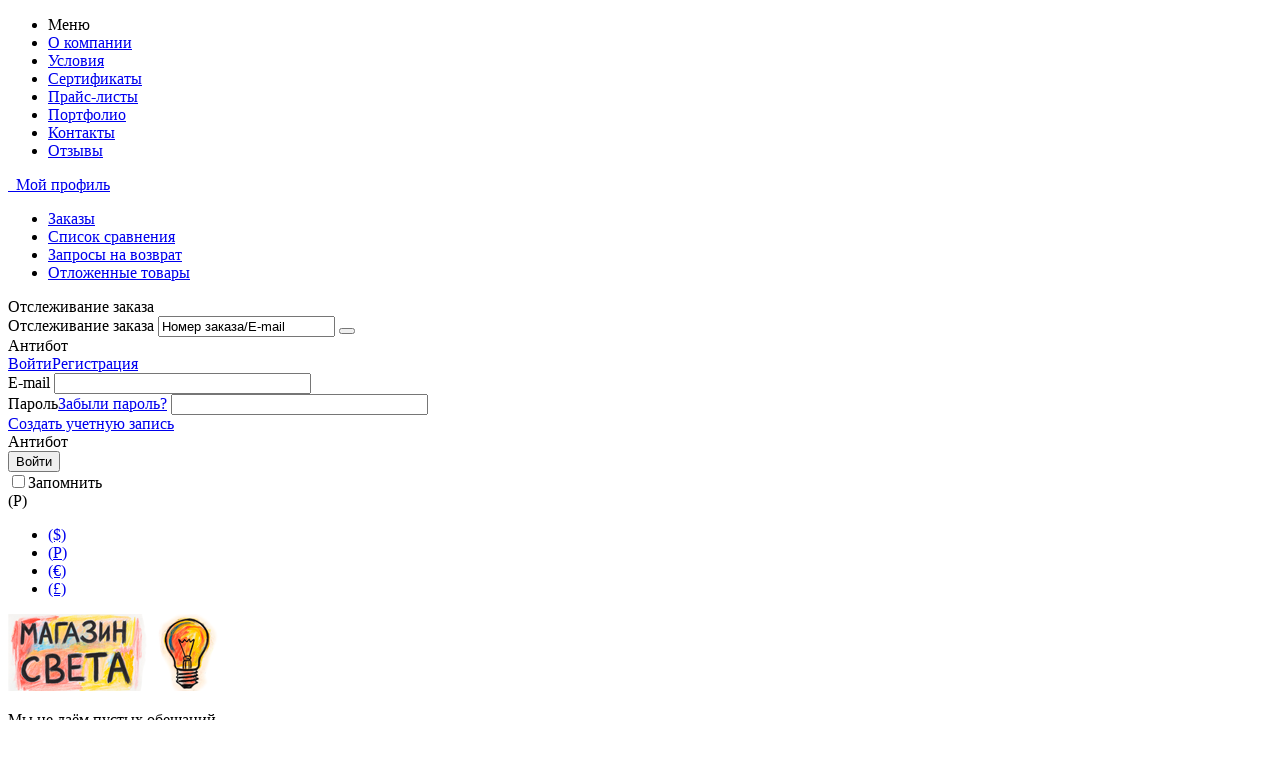

--- FILE ---
content_type: text/html; charset=utf-8
request_url: https://impersvet.ru/aksessuary/chehly-dlya-asus/zaschitnye-stekla/zaschitnye-stekla-dlya-nokia/zaschitnoe-steklo-smartbuy-dlya-nokia-3.1/
body_size: 26852
content:

<!DOCTYPE html>
<html 
 lang="ru" dir="ltr">
<head>
<title>Защитное стекло Smartbuy для Nokia 3.1</title>

<base href="https://impersvet.ru/" />
<meta http-equiv="Content-Type" content="text/html; charset=utf-8" data-ca-mode="ultimate" />
<meta name="viewport" content="initial-scale=1.0, width=device-width" />

<meta name="description" content=" Защитное стекло Smartbuy для Nokia 3.1 оптом и в розницу! Доставка по России и СНГ!" />


<meta name="keywords" content="Защитное стекло Smartbuy для Nokia 3.1" />
<meta name="format-detection" content="telephone=no">

            <meta property="og:title" content="Защитное стекло Smartbuy для Nokia 3.1" />
            <meta property="og:url" content="https://impersvet.ru/aksessuary/chehly-dlya-asus/zaschitnye-stekla/zaschitnye-stekla-dlya-nokia/zaschitnoe-steklo-smartbuy-dlya-nokia-3.1/" />
            <meta property="og:image" content="https://impersvet.ru/images/watermarked/1/detailed/4/Андроид1_gm4q-bf.jpg" />
            <meta property="og:image:width" content="613" />
            <meta property="og:image:height" content="652" />
            <meta property="og:site_name" content="IMPERSVET.RU (Основной)" />
            <meta property="og:type" content="activity" />
    
                                    
                                        <link rel="canonical" href="https://impersvet.ru/aksessuary/chehly-dlya-asus/zaschitnye-stekla/zaschitnye-stekla-dlya-nokia/zaschitnoe-steklo-smartbuy-dlya-nokia-3.1/" />





<meta name="yandex-verification" content="3a18fc3aaaf9befb" />
<link rel="stylesheet" href="https://use.fontawesome.com/releases/v5.8.1/css/all.css" integrity="sha384-50oBUHEmvpQ+1lW4y57PTFmhCaXp0ML5d60M1M7uH2+nqUivzIebhndOJK28anvf" crossorigin="anonymous">
<!-- BEGIN JIVOSITE CODE {literal} -->
<script type='text/javascript'>
(function(){ var widget_id = 'P5DdjQCbqJ';var d=document;var w=window;function l(){
  var s = document.createElement('script'); s.type = 'text/javascript'; s.async = true;
  s.src = '//code.jivosite.com/script/widget/'+widget_id
    ; var ss = document.getElementsByTagName('script')[0]; ss.parentNode.insertBefore(s, ss);}
  if(d.readyState=='complete'){l();}else{if(w.attachEvent){w.attachEvent('onload',l);}
  else{w.addEventListener('load',l,false);}}})();
</script>
<!-- {/literal} END JIVOSITE CODE -->
<script charset="UTF-8" src="//cdn.sendpulse.com/js/push/d2acf8409562dea0832857cc92f7a703_1.js" async></script>

<script>
function gir() {  
  nums = document.getElementById('nums_1').innerHTML  
  if(nums == 1) {document.getElementById('gir').className='gir_1';document.getElementById('nums_1').innerHTML='2'}  
  if(nums == 2) {document.getElementById('gir').className='gir_2';document.getElementById('nums_1').innerHTML='3'}  
  if(nums == 3) {document.getElementById('gir').className='gir_3';document.getElementById('nums_1').innerHTML='1'}  
  }  
  setInterval(function(){gir()}, 500)
</script>
<link rel="stylesheet" href="newyear-bols/style.css">


    <link href="https://impersvet.ru/images/logos/1/3129329-middle.png" rel="shortcut icon" type="image/png" />


<link type="text/css" rel="stylesheet" href="https://impersvet.ru/var/cache/misc/assets/design/themes/responsive/css/standalone.77cf281199e0e74d3b46d3f7d4b4caf71767813244.css" />
<link rel="stylesheet" href="//maxcdn.bootstrapcdn.com/font-awesome/4.5.0/css/font-awesome.min.css">



</head>

<body>
    
        
        <div class="ty-tygh   bp-tygh-container" id="tygh_container">

        <div id="ajax_overlay" class="ty-ajax-overlay"></div>
<div id="ajax_loading_box" class="ty-ajax-loading-box"></div>

        <div class="cm-notification-container notification-container">
</div>

        <div class="ty-helper-container bp-tygh-main-container--padding" id="tygh_main_container">
            
                 
                
<div class="tygh-top-panel clearfix">
    <div class="container-fluid  top-grid">
                                        
            <div class="row-fluid">                        <div class="span12  top-links-grid" >
                                    <div class=" ty-float-left">
        


    <ul class="ty-menu__items cm-responsive-menu">
        
            <li class="ty-menu__item ty-menu__menu-btn visible-phone">
                <a class="ty-menu__item-link">
                    <i class="ty-icon-short-list"></i>
                    <span>Меню</span>
                </a>
            </li>

                                            
                        <li class="ty-menu__item ty-menu__item-nodrop">
                                        <a  href="https://impersvet.ru/o-kompanii/" class="ty-menu__item-link" >
                        О компании
                    </a>
                            </li>
                                            
                        <li class="ty-menu__item ty-menu__item-nodrop">
                                        <a  href="https://impersvet.ru/oplata-i-dostavka/" class="ty-menu__item-link" >
                        Условия
                    </a>
                            </li>
                                            
                        <li class="ty-menu__item ty-menu__item-nodrop">
                                        <a  href="https://impersvet.ru/sertifikaty/" class="ty-menu__item-link" >
                        Сертификаты
                    </a>
                            </li>
                                            
                        <li class="ty-menu__item ty-menu__item-nodrop">
                                        <a  href="https://impersvet.ru/price-list/" class="ty-menu__item-link" >
                        Прайс-листы
                    </a>
                            </li>
                                            
                        <li class="ty-menu__item ty-menu__item-nodrop">
                                        <a  href="https://impersvet.ru/portfolio/" class="ty-menu__item-link" >
                        Портфолио
                    </a>
                            </li>
                                            
                        <li class="ty-menu__item ty-menu__item-nodrop">
                                        <a  href="https://impersvet.ru/kontakty/" class="ty-menu__item-link" >
                        Контакты
                    </a>
                            </li>
                                            
                        <li class="ty-menu__item ty-menu__item-nodrop">
                                        <a  href="discussion/?thread_id=1" class="ty-menu__item-link" >
                        Отзывы
                    </a>
                            </li>
        
        

    </ul>



            </div>
                            </div>
                                                
                                    <div class="span4  top-links-grid" >
                                    <div class="ty-dropdown-box  top-my-account ty-float-right">
        <div id="sw_dropdown_138" class="ty-dropdown-box__title cm-combination unlogged">
            
                                <a class="ty-account-info__title" href="https://impersvet.ru/profiles-update/">
        <i class="ty-icon-user"></i>&nbsp;
        <span class="ty-account-info__title-txt" >Мой профиль</span>
        <i class="ty-icon-down-micro ty-account-info__user-arrow"></i>
    </a>

                        

        </div>
        <div id="dropdown_138" class="cm-popup-box ty-dropdown-box__content hidden">
            

<div id="account_info_138">
        <ul class="ty-account-info">
        
                        <li class="ty-account-info__item ty-dropdown-box__item"><a class="ty-account-info__a underlined" href="https://impersvet.ru/orders/" rel="nofollow">Заказы</a></li>
                                            <li class="ty-account-info__item ty-dropdown-box__item"><a class="ty-account-info__a underlined" href="https://impersvet.ru/compare/" rel="nofollow">Список сравнения</a></li>
                    
<li class="ty-account-info__item ty-dropdown-box__item">
    <a href="https://impersvet.ru/returns/" rel="nofollow" class="ty-account-info__a">Запросы на возврат</a>
</li><li class="ty-account-info__item ty-dropdown-box__item"><a class="ty-account-info__a" href="https://impersvet.ru/wishlist/" rel="nofollow">Отложенные товары</a></li>
    </ul>

            <div class="ty-account-info__orders updates-wrapper track-orders" id="track_orders_block_138">
            <form action="https://impersvet.ru/" method="POST" class="cm-ajax cm-post cm-ajax-full-render" name="track_order_quick">
                <input type="hidden" name="result_ids" value="track_orders_block_*" />
                <input type="hidden" name="return_url" value="index.php?dispatch=products.view&amp;product_id=1683" />

                <div class="ty-account-info__orders-txt">Отслеживание заказа</div>

                <div class="ty-account-info__orders-input ty-control-group ty-input-append">
                    <label for="track_order_item138" class="cm-required hidden">Отслеживание заказа</label>
                    <input type="text" size="20" class="ty-input-text cm-hint" id="track_order_item138" name="track_data" value="Номер заказа/E-mail" />
                    <button title="Выполнить" class="ty-btn-go" type="submit"><i class="ty-btn-go__icon ty-icon-right-dir"></i></button>
<input type="hidden" name="dispatch" value="orders.track_request" />
                                        <div class="captcha ty-control-group">
            <label for="recaptcha_696fb45373c6a" class="cm-required cm-recaptcha ty-captcha__label">Антибот</label>
            <div id="recaptcha_696fb45373c6a" class="cm-recaptcha"></div>
        </div>
    
                </div>
            <input type="hidden" name="security_hash" class="cm-no-hide-input" value="cc87ea9d167dbc4f63e7f02565e387e9" /></form>
        <!--track_orders_block_138--></div>
    
    <div class="ty-account-info__buttons buttons-container">
                    <a href="https://impersvet.ru/login/?return_url=index.php%3Fdispatch%3Dproducts.view%26product_id%3D1683" data-ca-target-id="login_block138" class="cm-dialog-opener cm-dialog-auto-size ty-btn ty-btn__secondary" rel="nofollow">Войти</a><a href="https://impersvet.ru/profiles-add/" rel="nofollow" class="ty-btn ty-btn__primary">Регистрация</a>
            <div  id="login_block138" class="hidden" title="Войти">
                <div class="ty-login-popup">
                    

        <form name="popup138_form" action="https://impersvet.ru/" method="post" class="cm-ajax cm-ajax-full-render">
                    <input type="hidden" name="result_ids" value="login_error*" />
            <input type="hidden" name="quick_login" value="1" />
        
        <input type="hidden" name="return_url" value="index.php?dispatch=products.view&amp;product_id=1683" />
        <input type="hidden" name="redirect_url" value="index.php?dispatch=products.view&amp;product_id=1683" />

        
        <div class="ty-control-group">
            <label for="login_popup138" class="ty-login__filed-label ty-control-group__label cm-required cm-trim cm-email">E-mail</label>
            <input type="text" id="login_popup138" name="user_login" size="30" value="" class="ty-login__input cm-focus" />
        </div>

        <div class="ty-control-group ty-password-forgot">
            <label for="psw_popup138" class="ty-login__filed-label ty-control-group__label ty-password-forgot__label cm-required">Пароль</label><a href="https://impersvet.ru/index.php?dispatch=auth.recover_password" class="ty-password-forgot__a"  tabindex="5">Забыли пароль?</a>
            <input type="password" id="psw_popup138" name="password" size="30" value="" class="ty-login__input" maxlength="32" />
        </div>

                <div class="ty-login-form__wrong-credentials-container" id="login_error_popup138">
                    <!--login_error_popup138--></div>
        
                    <div class="ty-login-reglink ty-center">
                <a class="ty-login-reglink__a" href="https://impersvet.ru/profiles-add/" rel="nofollow">Создать учетную запись</a>
            </div>
        
                            <div class="captcha ty-control-group">
            <label for="recaptcha_696fb4537403c" class="cm-required cm-recaptcha ty-captcha__label">Антибот</label>
            <div id="recaptcha_696fb4537403c" class="cm-recaptcha"></div>
        </div>
    

        
        
            <div class="buttons-container clearfix">
                <div class="ty-float-right">
                        
 
    <button  class="ty-btn__login ty-btn__secondary ty-btn" type="submit" name="dispatch[auth.login]" >Войти</button>


                </div>
                <div class="ty-login__remember-me">
                    <label for="remember_me_popup138" class="ty-login__remember-me-label"><input class="checkbox" type="checkbox" name="remember_me" id="remember_me_popup138" value="Y" />Запомнить</label>
                </div>
            </div>
        

    <input type="hidden" name="security_hash" class="cm-no-hide-input" value="cc87ea9d167dbc4f63e7f02565e387e9" /></form>


                </div>
            </div>
            </div>
<!--account_info_138--></div>

        </div>
    </div><div class="top-currencies ty-float-right">
        <div id="currencies_2">
                                        <div class="ty-select-wrapper">
        
    <a class="ty-select-block__a cm-combination" id="sw_select_RUB_wrap_currency_696fb45374664">
                <span class="ty-select-block__a-item "> (<span class="ty-rub">Р</span>)</span>
        <i class="ty-select-block__arrow ty-icon-down-micro"></i>
    </a>

    <div id="select_RUB_wrap_currency_696fb45374664" class="ty-select-block cm-popup-box hidden">
        <ul class="cm-select-list ty-select-block__list ty-flags">
                            <li class="ty-select-block__list-item">
                    <a rel="nofollow" href="https://impersvet.ru/aksessuary/chehly-dlya-asus/zaschitnye-stekla/zaschitnye-stekla-dlya-nokia/zaschitnoe-steklo-smartbuy-dlya-nokia-3.1/?currency=USD" class="ty-select-block__list-a  "  data-ca-name="USD">
                                         ($)                    </a>
                </li>
                            <li class="ty-select-block__list-item">
                    <a rel="nofollow" href="https://impersvet.ru/aksessuary/chehly-dlya-asus/zaschitnye-stekla/zaschitnye-stekla-dlya-nokia/zaschitnoe-steklo-smartbuy-dlya-nokia-3.1/?currency=RUB" class="ty-select-block__list-a is-active "  data-ca-name="RUB">
                                         (<span class="ty-rub">Р</span>)                    </a>
                </li>
                            <li class="ty-select-block__list-item">
                    <a rel="nofollow" href="https://impersvet.ru/aksessuary/chehly-dlya-asus/zaschitnye-stekla/zaschitnye-stekla-dlya-nokia/zaschitnoe-steklo-smartbuy-dlya-nokia-3.1/?currency=EUR" class="ty-select-block__list-a  "  data-ca-name="EUR">
                                         (€)                    </a>
                </li>
                            <li class="ty-select-block__list-item">
                    <a rel="nofollow" href="https://impersvet.ru/aksessuary/chehly-dlya-asus/zaschitnye-stekla/zaschitnye-stekla-dlya-nokia/zaschitnoe-steklo-smartbuy-dlya-nokia-3.1/?currency=GBP" class="ty-select-block__list-a  "  data-ca-name="GBP">
                                         (£)                    </a>
                </li>
                    </ul>
    </div>
</div>
    
<!--currencies_2--></div>

            </div>
                            </div>
        </div>    
</div>
</div>

<div class="tygh-header clearfix">
    <div class="container-fluid  header-grid">
                                        
                                        
            <div class="row-fluid">                        <div class="span4  top-logo-grid" >
                                    <div class="top-logo ">
        <div class="ty-logo-container">
    
            <a href="https://impersvet.ru/" title="">
        <img class="ty-pict  ty-logo-container__image   cm-image" id="det_img_1997273193"  src="https://impersvet.ru/images/logos/1/logo14.png"  width="220" height="77" alt="" title=""/>


    
            </a>
    </div>

            </div><div class="ty-wysiwyg-content"  data-ca-live-editor-object-id="0" data-ca-live-editor-object-type=""><p class="slogan">Мы не даём пустых обещаний...</p></div>
                            </div>
                                                
                                    <div class="span12  " >
                                    <div class="row-fluid">                        <div class="span4  " >
                                    <div class="phone-block ">
        <div class="ty-wysiwyg-content"  data-ca-live-editor-object-id="0" data-ca-live-editor-object-type=""><p class="department">ОПТОВЫЙ ОТДЕЛ</p>
<a class="phone-top" href="tel:+79263860883">+7 (926) 386-08-83</a>
<p class="working-hours">С <strong>10.00</strong> до <strong>18.00</strong> МСК (Сб-Вс выходной)</p>
</div>
            </div>
                            </div>
                                                
                                    <div class="span4  " >
                                    <div class="phone-block ">
        <div class="ty-wysiwyg-content"  data-ca-live-editor-object-id="0" data-ca-live-editor-object-type=""><p class="department">ОПТОВЫЙ ОТДЕЛ</p>
<a class="phone-top" href="tel:+79255850088">+7 (925) 585-00-88</a>
<p class="working-hours">С <strong>10.00</strong> до <strong>18.00</strong> МСК (Сб-Вс выходной)</p></div>
            </div>
                            </div>
                                                
                                    <div class="span4 offset4 " >
                                    <div class="row-fluid">                        <div class="span5  " >
                                    <div class="top-cart-content ty-float-left">
        
    <div class="ty-dropdown-box" id="cart_status_144">
         <div id="sw_dropdown_144" class="ty-dropdown-box__title cm-combination">
        <a href="https://impersvet.ru/cart/">
               <!--  <i class="ty-minicart__icon ty-icon-cart empty"></i> -->
    <svg xmlns="http://www.w3.org/2000/svg" xmlns:xlink="http://www.w3.org/1999/xlink" version="1.1" id="Capa_1" x="0px" y="0px" width="25px" height="25px" fill="#c3c3c5" viewBox="0 0 321.2 321.2" style="enable-background:new 0 0 321.2 321.2;" xml:space="preserve">
	<g>
		<g>
			<path d="M306.4,313.2l-24-223.6c-0.4-3.6-3.6-6.4-7.2-6.4h-44.4V69.6c0-38.4-31.2-69.6-69.6-69.6c-38.4,0-69.6,31.2-69.6,69.6    v13.6H46c-3.6,0-6.8,2.8-7.2,6.4l-24,223.6c-0.4,2,0.4,4,1.6,5.6c1.2,1.6,3.2,2.4,5.2,2.4h278c2,0,4-0.8,5.2-2.4    C306,317.2,306.8,315.2,306.4,313.2z M223.6,123.6c3.6,0,6.4,2.8,6.4,6.4c0,3.6-2.8,6.4-6.4,6.4c-3.6,0-6.4-2.8-6.4-6.4    C217.2,126.4,220,123.6,223.6,123.6z M106,69.6c0-30.4,24.8-55.2,55.2-55.2c30.4,0,55.2,24.8,55.2,55.2v13.6H106V69.6z     M98.8,123.6c3.6,0,6.4,2.8,6.4,6.4c0,3.6-2.8,6.4-6.4,6.4c-3.6,0-6.4-2.8-6.4-6.4C92.4,126.4,95.2,123.6,98.8,123.6z M30,306.4    L52.4,97.2h39.2v13.2c-8,2.8-13.6,10.4-13.6,19.2c0,11.2,9.2,20.4,20.4,20.4c11.2,0,20.4-9.2,20.4-20.4c0-8.8-5.6-16.4-13.6-19.2    V97.2h110.4v13.2c-8,2.8-13.6,10.4-13.6,19.2c0,11.2,9.2,20.4,20.4,20.4c11.2,0,20.4-9.2,20.4-20.4c0-8.8-5.6-16.4-13.6-19.2V97.2    H270l22.4,209.2H30z"/>
		</g>
	</g>
	</svg>
    <span class="ty-minicart-title empty-cart ty-hand">Корзина пуста</span>
    <i class="ty-icon-down-micro"></i>

        </a>
        </div>
        <div id="dropdown_144" class="cm-popup-box ty-dropdown-box__content hidden">
            
                <div class="cm-cart-content cm-cart-content-thumb cm-cart-content-delete">
                        <div class="ty-cart-items">
                                                            <div class="ty-cart-items__empty ty-center">Корзина пуста</div>
                                                    </div>

                                                <div class="cm-cart-buttons ty-cart-content__buttons buttons-container hidden">
                            <div class="ty-float-left">
                                <a href="https://impersvet.ru/cart/" rel="nofollow" class="ty-btn ty-btn__secondary">Корзина</a>
                            </div>
                                                        <div class="ty-float-right">
                                            
 

    <a href="https://impersvet.ru/checkout/"  class="ty-btn ty-btn__primary " >Оформить заказ</a>


                            </div>
                                                    </div>
                        
                </div>
            

        </div>
    <!--cart_status_144--></div>



            </div>
                            </div>
                                                
                                    <div class="span5  " >
                                    <div class="icon-block ty-float-right">
        <div class="ty-wysiwyg-content"  data-ca-live-editor-object-id="0" data-ca-live-editor-object-type=""><div class="mws-contact-link">
       <a href="index.php?dispatch=product_features.compare">
          <svg xmlns="http://www.w3.org/2000/svg" height="25px" viewBox="-50 0 511 512" width="25px" fill=" #c3c3c5"><path d="m365.964844 0h-320.464844c-24.8125 0-45 20.1875-45 45v422c0 24.8125 20.1875 45 45 45h320.46875c24.8125 0 45-20.1875 45-45v-422c-.003906-24.8125-20.191406-45-45.003906-45zm-52.699219 350h-137.847656c-8.285157 0-15-6.714844-15-15s6.714843-15 15-15h137.847656c8.285156 0 15 6.714844 15 15s-6.714844 15-15 15zm15 61c0 8.285156-6.714844 15-15 15h-137.847656c-8.285157 0-15-6.714844-15-15s6.714843-15 15-15h137.847656c8.285156 0 15 6.714844 15 15zm-174.8125-257.753906c-.222656-.238282-.4375-.480469-.644531-.730469-5.261719-6.371094-13.210938-16-13.207032-29.65625 0-22.367187 18.199219-40.570313 40.566407-40.570313 9.398437 0 18.367187 3.316407 25.472656 9.039063 7.761719-6.34375 17.773437-9.6875 28.296875-9.015625 21.082031 1.347656 37.742188 18.980469 37.929688 40.144531.121093 13.617188-7.0625 23.328125-13.449219 30.296875-.117188.132813-.238281.265625-.363281.398438l-41.398438 44.015625c-2.835938 3.015625-6.789062 4.722656-10.921875 4.722656-.003906 0-.003906 0-.003906 0-4.136719 0-8.085938-1.707031-10.921875-4.714844zm159.8125 120.753906h-137.847656c-8.285157 0-15-6.714844-15-15s6.714843-15 15-15h137.847656c8.285156 0 15 6.714844 15 15s-6.714844 15-15 15zm-200.609375 85.460938c-13.507812 0-24.457031-10.953126-24.457031-24.460938s10.949219-24.460938 24.457031-24.460938c13.511719 0 24.460938 10.953126 24.460938 24.460938s-10.949219 24.460938-24.460938 24.460938zm24.460938 51.539062c0 13.507812-10.949219 24.460938-24.460938 24.460938-13.507812 0-24.457031-10.953126-24.457031-24.460938s10.949219-24.460938 24.457031-24.460938c13.511719 0 24.460938 10.953126 24.460938 24.460938zm-24.460938-127.539062c-13.507812 0-24.457031-10.953126-24.457031-24.460938s10.949219-24.460938 24.457031-24.460938c13.511719 0 24.460938 10.953126 24.460938 24.460938s-10.949219 24.460938-24.460938 24.460938zm0 0"/></svg>
       </a>
</div></div>
            </div>
                            </div>
                                                
                                    <div class="span5  " >
                                    <div class="icon-block ty-float-right">
        <div class="ty-wysiwyg-content"  data-ca-live-editor-object-id="0" data-ca-live-editor-object-type=""><div class="mws-contact-link">
       <a href="index.php?dispatch=wishlist.view">
             <svg xmlns="http://www.w3.org/2000/svg" xmlns:xlink="http://www.w3.org/1999/xlink" version="1.1" id="Capa_1" x="0px" y="0px" width="25px" height="25px" fill="#c3c3c5" viewBox="0 0 32.508 32.508" style="enable-background:new 0 0 32.508 32.508;" xml:space="preserve">
<g>
	<g id="c30_paper">
		<path d="M0,11.257l16.254-9.075l16.254,9.075l-16.254,9.074L0,11.257z"/>
		<path d="M0,16.255l1.908-1.614l14.346,7.715l14.32-7.748l1.934,1.647l-16.254,9.072L0,16.255z"/>
		<path d="M0,21.254l1.908-1.615l14.346,7.716l14.32-7.75l1.934,1.649l-16.254,9.072L0,21.254z"/>
	</g>
	<g id="Capa_1_25_">
	</g>
</g>
</svg>
       </a>
</div></div>
            </div>
                            </div>
        </div>
                            </div>
        </div>                                        
            <div class="row-fluid">                        <div class="span16  " >
                                    <div class="top-search ">
        <div class="ty-search-block">
    <form action="https://impersvet.ru/" name="search_form" method="get">
        <input type="hidden" name="subcats" value="Y" />
        <input type="hidden" name="pcode_from_q" value="Y" />
        <input type="hidden" name="pshort" value="Y" />
        <input type="hidden" name="pfull" value="Y" />
        <input type="hidden" name="pname" value="Y" />
        <input type="hidden" name="pkeywords" value="Y" />
        <input type="hidden" name="search_performed" value="Y" />

        


        <input type="text" name="q" value="" id="search_input" title="Искать товары" class="ty-search-block__input cm-hint" /><button title="Найти" class="ty-search-magnifier" type="submit"><i class="ty-icon-search"></i></button>
<input type="hidden" name="dispatch" value="products.search" />
        
    <input type="hidden" name="security_hash" class="cm-no-hide-input" value="cc87ea9d167dbc4f63e7f02565e387e9" /></form>
</div>


            </div>
                            </div>
        </div>
                            </div>
        </div>                                        
            <div class="row-fluid">                        <div class="span16  " >
                                    <div class="seo-description ">
        <div class="ty-wysiwyg-content"  data-ca-live-editor-object-id="0" data-ca-live-editor-object-type=""><p class="seo-description-text">Светодиодное LED освещение, светодиодные лампы, светотехника, кабельная продукция, инструменты, электро установочные изделия, монтаж</p></div>
            </div>
                            </div>
        </div>    
</div>
</div>

<div class="tygh-content clearfix">
    <div class="container-fluid  content-grid">
                                        
            <div class="row-fluid">                        <div class="span16  breadcrumbs-grid" >
                                    <div id="breadcrumbs_11">

    <div class="ty-breadcrumbs clearfix">
        <a href="https://impersvet.ru/" class="ty-breadcrumbs__a">Главная</a><span class="ty-breadcrumbs__slash">/</span><a href="https://impersvet.ru/aksessuary/" class="ty-breadcrumbs__a">Аксессуары</a><span class="ty-breadcrumbs__slash">/</span><a href="https://impersvet.ru/aksessuary/chehly-dlya-asus/" class="ty-breadcrumbs__a">Аксессуары для мобильных</a><span class="ty-breadcrumbs__slash">/</span><a href="https://impersvet.ru/aksessuary/chehly-dlya-asus/zaschitnye-stekla/" class="ty-breadcrumbs__a">Защитные стёкла</a><span class="ty-breadcrumbs__slash">/</span><a href="https://impersvet.ru/aksessuary/chehly-dlya-asus/zaschitnye-stekla/zaschitnye-stekla-dlya-nokia/" class="ty-breadcrumbs__a">Защитные стёкла для Nokia</a><span class="ty-breadcrumbs__slash">/</span><span class="ty-breadcrumbs__current"><bdi>Защитное стекло Smartbuy для Nokia 3.1</bdi></span>
    </div>
<!--breadcrumbs_11--></div>
                            </div>
        </div>                                        
            <div class="row-fluid">                        <div class="span4  " >
                                    <div class="cp-flex-menu cp-flex-categories cp-flex-menu-vertical" >
    <ul id="cp_vmenu_76" class="cp-flex-menu__items cm-responsive-menu">
        <li class="cp-flex-menu__item cp-flex-dropdown-vertical__dir "><div class="cp-flex-menu__item-wrapper "><a  href="https://impersvet.ru/svetodiodnye-paneli/"  class="cp-flex-menu__item-link " >Светильники!</a><div class="cp-flex-menu__item-childs-actions  clearfix"><span class="cp-flex-submenu-indicator">+</span></div></div><div class="cp-flex-menu__submenu"><ul class="cp-flex-menu__submenu-items"><li class="cp-flex-menu__item  "><div class="cp-flex-menu__item-wrapper "><a  href="https://impersvet.ru/svetodiodnye-paneli/trekovyy-magnitnyy-svet/"  class="cp-flex-menu__item-link " >Настенные светильники</a><div class="cp-flex-menu__item-childs-actions  clearfix"></div></div></li>
<li class="cp-flex-menu__item  "><div class="cp-flex-menu__item-wrapper "><a  href="https://impersvet.ru/svetodiodnye-paneli/krepleniya-i-podvesy-led-paneley/"  class="cp-flex-menu__item-link " >Лофт светильники</a><div class="cp-flex-menu__item-childs-actions  clearfix"></div></div></li>
<li class="cp-flex-menu__item  "><div class="cp-flex-menu__item-wrapper "><a  href="https://impersvet.ru/svetodiodnye-paneli/paneli-dlya-armstrong-a-295x295/"  class="cp-flex-menu__item-link " >Подвесные светильники</a><div class="cp-flex-menu__item-childs-actions  clearfix"></div></div></li>
<li class="cp-flex-menu__item  "><div class="cp-flex-menu__item-wrapper "><a  href="https://impersvet.ru/svetodiodnye-paneli/potolochnye/"  class="cp-flex-menu__item-link " >Потолочные светильники</a><div class="cp-flex-menu__item-childs-actions  clearfix"></div></div></li>
<li class="cp-flex-menu__item cp-flex-dropdown-vertical__dir "><div class="cp-flex-menu__item-wrapper "><a  href="https://impersvet.ru/svetodiodnye-paneli/svetilniki-trekovye/"  class="cp-flex-menu__item-link " >Трековые и шинные светильники</a><div class="cp-flex-menu__item-childs-actions  clearfix"><span class="cp-flex-submenu-indicator">+</span></div></div><div class="cp-flex-menu__submenu"><ul class="cp-flex-menu__submenu-items"><li class="cp-flex-menu__item  "><div class="cp-flex-menu__item-wrapper "><a  href="https://impersvet.ru/svetodiodnye-paneli/svetilniki-trekovye/komplektuyuschie-dlya-trekovyh/"  class="cp-flex-menu__item-link " >Комплектующие к трековым светильникам</a><div class="cp-flex-menu__item-childs-actions  clearfix"></div></div></li>
<li class="cp-flex-menu__item  "><div class="cp-flex-menu__item-wrapper "><a  href="https://impersvet.ru/svetodiodnye-paneli/svetilniki-trekovye/trekovye-svetilniki/"  class="cp-flex-menu__item-link " >Трековые светильники</a><div class="cp-flex-menu__item-childs-actions  clearfix"></div></div></li>
<li class="cp-flex-menu__item  "><div class="cp-flex-menu__item-wrapper "><a  href="https://impersvet.ru/svetodiodnye-paneli/svetilniki-trekovye/svetilniki-trekovye-odnofaznye/"  class="cp-flex-menu__item-link " >Светильники трековые однофазные</a><div class="cp-flex-menu__item-childs-actions  clearfix"></div></div></li>
<li class="cp-flex-menu__item  "><div class="cp-flex-menu__item-wrapper "><a  href="https://impersvet.ru/svetodiodnye-paneli/svetilniki-trekovye/shinoprovody-odnofaznye/"  class="cp-flex-menu__item-link " >Шинопровод</a><div class="cp-flex-menu__item-childs-actions  clearfix"></div></div></li>


</ul></div>
</li>
<li class="cp-flex-menu__item  "><div class="cp-flex-menu__item-wrapper "><a  href="https://impersvet.ru/svetodiodnye-paneli/konnektory-dlya-shinoprovodov-1f/"  class="cp-flex-menu__item-link " >Гипсовые светильники</a><div class="cp-flex-menu__item-childs-actions  clearfix"></div></div></li>
<li class="cp-flex-menu__item  "><div class="cp-flex-menu__item-wrapper "><a  href="https://impersvet.ru/svetodiodnye-paneli/paneli-dlya-armstrong-a-595x595/"  class="cp-flex-menu__item-link " >Мебельные светильники</a><div class="cp-flex-menu__item-childs-actions  clearfix"></div></div></li>
<li class="cp-flex-menu__item  "><div class="cp-flex-menu__item-wrapper "><a  href="https://impersvet.ru/svetodiodnye-paneli/svetilniki-trekovye-trehfaznye/"  class="cp-flex-menu__item-link " >Накладные светильники</a><div class="cp-flex-menu__item-childs-actions  clearfix"></div></div></li>
<li class="cp-flex-menu__item  "><div class="cp-flex-menu__item-wrapper "><a  href="https://impersvet.ru/svetodiodnye-paneli/paneli-dlya-grilyato-f-590x590/"  class="cp-flex-menu__item-link " >Настенно-потолочные светильники</a><div class="cp-flex-menu__item-childs-actions  clearfix"></div></div></li>
<li class="cp-flex-menu__item  "><div class="cp-flex-menu__item-wrapper "><a  href="https://impersvet.ru/svetodiodnye-paneli/paneli-dlya-armstrong-b-1195x180/"  class="cp-flex-menu__item-link " >Встраиваемые светильники</a><div class="cp-flex-menu__item-childs-actions  clearfix"></div></div></li>
<li class="cp-flex-menu__item  "><div class="cp-flex-menu__item-wrapper "><a  href="https://impersvet.ru/svetodiodnye-paneli/shinoprovody-trehfaznye/"  class="cp-flex-menu__item-link " >Светильники для растений</a><div class="cp-flex-menu__item-childs-actions  clearfix"></div></div></li>
<li class="cp-flex-menu__item  "><div class="cp-flex-menu__item-wrapper "><a  href="https://impersvet.ru/svetodiodnye-paneli/konnektory-dlya-shinoprovodov-3f/"  class="cp-flex-menu__item-link " >Светильники для бань и саун</a><div class="cp-flex-menu__item-childs-actions  clearfix"></div></div></li>
<li class="cp-flex-menu__item  "><div class="cp-flex-menu__item-wrapper "><a  href="https://impersvet.ru/svetodiodnye-paneli/paneli-dlya-armstrong-c-1195x295/"  class="cp-flex-menu__item-link " >Светильники для бассейнов и фонтанов</a><div class="cp-flex-menu__item-childs-actions  clearfix"></div></div></li>
<li class="cp-flex-menu__item  "><div class="cp-flex-menu__item-wrapper "><a  href="https://impersvet.ru/svetodiodnye-paneli/paneli-dlya-armstrong-d-1195x595/"  class="cp-flex-menu__item-link " >Управляемые светильники</a><div class="cp-flex-menu__item-childs-actions  clearfix"></div></div></li>
<li class="cp-flex-menu__item  "><div class="cp-flex-menu__item-wrapper "><a  href="https://impersvet.ru/svetodiodnye-paneli/paneli-dlya-armstrong-e-ip54/"  class="cp-flex-menu__item-link " >Ночники</a><div class="cp-flex-menu__item-childs-actions  clearfix"></div></div></li>


</ul></div>
</li>
<li class="cp-flex-menu__item cp-flex-dropdown-vertical__dir "><div class="cp-flex-menu__item-wrapper "><a  href="https://impersvet.ru/ofisnoe-i-torgovoe-osveschenie/"  class="cp-flex-menu__item-link " >Офисные светильники!</a><div class="cp-flex-menu__item-childs-actions  clearfix"><span class="cp-flex-submenu-indicator">+</span></div></div><div class="cp-flex-menu__submenu"><ul class="cp-flex-menu__submenu-items"><li class="cp-flex-menu__item  "><div class="cp-flex-menu__item-wrapper "><a  href="https://impersvet.ru/ofisnoe-i-torgovoe-osveschenie/avariynye-i-akkumulyatornye-svetilniki/"  class="cp-flex-menu__item-link " >Аварийные и аккумуляторные светильники</a><div class="cp-flex-menu__item-childs-actions  clearfix"></div></div></li>
<li class="cp-flex-menu__item  "><div class="cp-flex-menu__item-wrapper "><a  href="https://impersvet.ru/ofisnoe-i-torgovoe-osveschenie/baktericidnye-svetilniki/"  class="cp-flex-menu__item-link " >Бактерицидные светильники</a><div class="cp-flex-menu__item-childs-actions  clearfix"></div></div></li>
<li class="cp-flex-menu__item cp-flex-dropdown-vertical__dir "><div class="cp-flex-menu__item-wrapper "><a  href="https://impersvet.ru/ofisnoe-i-torgovoe-osveschenie/nakladnye-svetilniki/"  class="cp-flex-menu__item-link " >Накладные светильники</a><div class="cp-flex-menu__item-childs-actions  clearfix"><span class="cp-flex-submenu-indicator">+</span></div></div><div class="cp-flex-menu__submenu"><ul class="cp-flex-menu__submenu-items"><li class="cp-flex-menu__item  "><div class="cp-flex-menu__item-wrapper "><a  href="https://impersvet.ru/ofisnoe-i-torgovoe-osveschenie/nakladnye-svetilniki/kvadratnye-svetilniki/"  class="cp-flex-menu__item-link " >Квадратные светильники</a><div class="cp-flex-menu__item-childs-actions  clearfix"></div></div></li>
<li class="cp-flex-menu__item  "><div class="cp-flex-menu__item-wrapper "><a  href="https://impersvet.ru/ofisnoe-i-torgovoe-osveschenie/nakladnye-svetilniki/kruglye-svetilniki/"  class="cp-flex-menu__item-link " >Круглые светильники</a><div class="cp-flex-menu__item-childs-actions  clearfix"></div></div></li>
<li class="cp-flex-menu__item  "><div class="cp-flex-menu__item-wrapper "><a  href="https://impersvet.ru/ofisnoe-i-torgovoe-osveschenie/nakladnye-svetilniki/svetilniki-spo/"  class="cp-flex-menu__item-link " >Светильники СПО</a><div class="cp-flex-menu__item-childs-actions  clearfix"></div></div></li>
<li class="cp-flex-menu__item  "><div class="cp-flex-menu__item-wrapper "><a  href="https://impersvet.ru/ofisnoe-i-torgovoe-osveschenie/nakladnye-svetilniki/svetilniki-t5/"  class="cp-flex-menu__item-link " >Светильники Т5</a><div class="cp-flex-menu__item-childs-actions  clearfix"></div></div></li>


</ul></div>
</li>
<li class="cp-flex-menu__item  "><div class="cp-flex-menu__item-wrapper "><a  href="https://impersvet.ru/ofisnoe-i-torgovoe-osveschenie/pyle-i-vlagozaschischennye-svetilniki/"  class="cp-flex-menu__item-link " >Пыле и влагозащищенные светильники</a><div class="cp-flex-menu__item-childs-actions  clearfix"></div></div></li>
<li class="cp-flex-menu__item  "><div class="cp-flex-menu__item-wrapper "><a  href="https://impersvet.ru/ofisnoe-i-torgovoe-osveschenie/svetilniki-s-datchikom-dvizheniya/"  class="cp-flex-menu__item-link " >Светильники с датчиком движения</a><div class="cp-flex-menu__item-childs-actions  clearfix"></div></div></li>
<li class="cp-flex-menu__item cp-flex-dropdown-vertical__dir "><div class="cp-flex-menu__item-wrapper "><a  href="https://impersvet.ru/ofisnoe-i-torgovoe-osveschenie/svetodiodnye-svetilniki-armstrong/"  class="cp-flex-menu__item-link " >Светодиодные светильники Армстронг</a><div class="cp-flex-menu__item-childs-actions  clearfix"><span class="cp-flex-submenu-indicator">+</span></div></div><div class="cp-flex-menu__submenu"><ul class="cp-flex-menu__submenu-items"><li class="cp-flex-menu__item  "><div class="cp-flex-menu__item-wrapper "><a  href="https://impersvet.ru/ofisnoe-i-torgovoe-osveschenie/svetodiodnye-svetilniki-armstrong/svetilniki-1200h180/"  class="cp-flex-menu__item-link " >Светильники 1200х180</a><div class="cp-flex-menu__item-childs-actions  clearfix"></div></div></li>
<li class="cp-flex-menu__item  "><div class="cp-flex-menu__item-wrapper "><a  href="https://impersvet.ru/ofisnoe-i-torgovoe-osveschenie/svetodiodnye-svetilniki-armstrong/svetilniki-600h600/"  class="cp-flex-menu__item-link " >Светильники 600х600</a><div class="cp-flex-menu__item-childs-actions  clearfix"></div></div></li>


</ul></div>
</li>
<li class="cp-flex-menu__item  "><div class="cp-flex-menu__item-wrapper "><a  href="https://impersvet.ru/ofisnoe-i-torgovoe-osveschenie/svetodiodnye-svetilniki-grilyato/"  class="cp-flex-menu__item-link " >Светодиодные светильники Грильято</a><div class="cp-flex-menu__item-childs-actions  clearfix"></div></div></li>
<li class="cp-flex-menu__item cp-flex-dropdown-vertical__dir "><div class="cp-flex-menu__item-wrapper "><a  href="https://impersvet.ru/ofisnoe-i-torgovoe-osveschenie/ultratonkie-svetodiodnye-paneli/"  class="cp-flex-menu__item-link " >Ультратонкие светодиодные панели</a><div class="cp-flex-menu__item-childs-actions  clearfix"><span class="cp-flex-submenu-indicator">+</span></div></div><div class="cp-flex-menu__submenu"><ul class="cp-flex-menu__submenu-items"><li class="cp-flex-menu__item  "><div class="cp-flex-menu__item-wrapper "><a  href="https://impersvet.ru/ofisnoe-i-torgovoe-osveschenie/ultratonkie-svetodiodnye-paneli/komplektuyuschie-k-panelyam/"  class="cp-flex-menu__item-link " >Комплектующие к панелям</a><div class="cp-flex-menu__item-childs-actions  clearfix"></div></div></li>
<li class="cp-flex-menu__item  "><div class="cp-flex-menu__item-wrapper "><a  href="https://impersvet.ru/ofisnoe-i-torgovoe-osveschenie/ultratonkie-svetodiodnye-paneli/kruglye-paneli/"  class="cp-flex-menu__item-link " >Круглые панели</a><div class="cp-flex-menu__item-childs-actions  clearfix"></div></div></li>
<li class="cp-flex-menu__item  "><div class="cp-flex-menu__item-wrapper "><a  href="https://impersvet.ru/ofisnoe-i-torgovoe-osveschenie/ultratonkie-svetodiodnye-paneli/paneli-1200h300/"  class="cp-flex-menu__item-link " >Панели 1200х300</a><div class="cp-flex-menu__item-childs-actions  clearfix"></div></div></li>
<li class="cp-flex-menu__item  "><div class="cp-flex-menu__item-wrapper "><a  href="https://impersvet.ru/ofisnoe-i-torgovoe-osveschenie/ultratonkie-svetodiodnye-paneli/paneli-300h300/"  class="cp-flex-menu__item-link " >Панели 300х300</a><div class="cp-flex-menu__item-childs-actions  clearfix"></div></div></li>
<li class="cp-flex-menu__item  "><div class="cp-flex-menu__item-wrapper "><a  href="https://impersvet.ru/ofisnoe-i-torgovoe-osveschenie/ultratonkie-svetodiodnye-paneli/paneli-600h600/"  class="cp-flex-menu__item-link " >Панели 600х600</a><div class="cp-flex-menu__item-childs-actions  clearfix"></div></div></li>


</ul></div>
</li>


</ul></div>
</li>
<li class="cp-flex-menu__item cp-flex-dropdown-vertical__dir "><div class="cp-flex-menu__item-wrapper "><a  href="https://impersvet.ru/svetodiodnye-prozhektory/"  class="cp-flex-menu__item-link " >Светодиодные прожекторы!</a><div class="cp-flex-menu__item-childs-actions  clearfix"><span class="cp-flex-submenu-indicator">+</span></div></div><div class="cp-flex-menu__submenu"><ul class="cp-flex-menu__submenu-items"><li class="cp-flex-menu__item  "><div class="cp-flex-menu__item-wrapper "><a  href="https://impersvet.ru/svetodiodnye-prozhektory/prozhektory-10-30vt/"  class="cp-flex-menu__item-link " >Прожекторы 10-30Вт</a><div class="cp-flex-menu__item-childs-actions  clearfix"></div></div></li>
<li class="cp-flex-menu__item  "><div class="cp-flex-menu__item-wrapper "><a  href="https://impersvet.ru/svetodiodnye-prozhektory/prozhektory-100-200vt/"  class="cp-flex-menu__item-link " >Прожекторы 100-200Вт</a><div class="cp-flex-menu__item-childs-actions  clearfix"></div></div></li>
<li class="cp-flex-menu__item  "><div class="cp-flex-menu__item-wrapper "><a  href="https://impersvet.ru/svetodiodnye-prozhektory/prozhektory-50-70vt/"  class="cp-flex-menu__item-link " >Прожекторы 50-70Вт</a><div class="cp-flex-menu__item-childs-actions  clearfix"></div></div></li>
<li class="cp-flex-menu__item  "><div class="cp-flex-menu__item-wrapper "><a  href="https://impersvet.ru/svetodiodnye-prozhektory/prozhektory-na-shtative/"  class="cp-flex-menu__item-link " >Прожекторы на штативе</a><div class="cp-flex-menu__item-childs-actions  clearfix"></div></div></li>
<li class="cp-flex-menu__item  "><div class="cp-flex-menu__item-wrapper "><a  href="https://impersvet.ru/svetodiodnye-prozhektory/prozhektory-svyshe-200vt/"  class="cp-flex-menu__item-link " >Прожекторы свыше 200Вт</a><div class="cp-flex-menu__item-childs-actions  clearfix"></div></div></li>
<li class="cp-flex-menu__item  "><div class="cp-flex-menu__item-wrapper "><a  href="https://impersvet.ru/svetodiodnye-prozhektory/svetodiodnye-svetilniki-hbay/"  class="cp-flex-menu__item-link " >Складские светильники</a><div class="cp-flex-menu__item-childs-actions  clearfix"></div></div></li>


</ul></div>
</li>
<li class="cp-flex-menu__item cp-flex-dropdown-vertical__dir "><div class="cp-flex-menu__item-wrapper "><a  href="https://impersvet.ru/ulichnoe-skladskoe-i-zhkh-osveschenie/"  class="cp-flex-menu__item-link " >Уличное освещение!</a><div class="cp-flex-menu__item-childs-actions  clearfix"><span class="cp-flex-submenu-indicator">+</span></div></div><div class="cp-flex-menu__submenu"><ul class="cp-flex-menu__submenu-items"><li class="cp-flex-menu__item  "><div class="cp-flex-menu__item-wrapper "><a  href="https://impersvet.ru/ulichnoe-skladskoe-i-zhkh-osveschenie/ulichnye-svetilniki/"  class="cp-flex-menu__item-link " >Консольные светильники</a><div class="cp-flex-menu__item-childs-actions  clearfix"></div></div></li>
<li class="cp-flex-menu__item  "><div class="cp-flex-menu__item-wrapper "><a  href="https://impersvet.ru/ulichnoe-skladskoe-i-zhkh-osveschenie/landshaftnye-svetilniki/"  class="cp-flex-menu__item-link " >Ландшафтные светильники</a><div class="cp-flex-menu__item-childs-actions  clearfix"></div></div></li>
<li class="cp-flex-menu__item  "><div class="cp-flex-menu__item-wrapper "><a  href="https://impersvet.ru/ulichnoe-skladskoe-i-zhkh-osveschenie/ulichnye-nastennye-svetilniki/"  class="cp-flex-menu__item-link " >Уличные настенные светильники</a><div class="cp-flex-menu__item-childs-actions  clearfix"></div></div></li>
<li class="cp-flex-menu__item  "><div class="cp-flex-menu__item-wrapper "><a  href="https://impersvet.ru/ulichnoe-skladskoe-i-zhkh-osveschenie/fonariki/"  class="cp-flex-menu__item-link " >Фонарики</a><div class="cp-flex-menu__item-childs-actions  clearfix"></div></div></li>


</ul></div>
</li>
<li class="cp-flex-menu__item cp-flex-dropdown-vertical__dir "><div class="cp-flex-menu__item-wrapper "><a  href="https://impersvet.ru/ruchnoy-instrument/"  class="cp-flex-menu__item-link " >Ручной инструмент</a><div class="cp-flex-menu__item-childs-actions  clearfix"><span class="cp-flex-submenu-indicator">+</span></div></div><div class="cp-flex-menu__submenu"><ul class="cp-flex-menu__submenu-items"><li class="cp-flex-menu__item  "><div class="cp-flex-menu__item-wrapper "><a  href="https://impersvet.ru/ruchnoy-instrument/vorotki-treschotki-udliniteli/"  class="cp-flex-menu__item-link " >Воротки, трещотки, удлинители</a><div class="cp-flex-menu__item-childs-actions  clearfix"></div></div></li>
<li class="cp-flex-menu__item  "><div class="cp-flex-menu__item-wrapper "><a  href="https://impersvet.ru/ruchnoy-instrument/zazhimy-tipa-krokodil/"  class="cp-flex-menu__item-link " >Зажимы типа Крокодил</a><div class="cp-flex-menu__item-childs-actions  clearfix"></div></div></li>
<li class="cp-flex-menu__item  "><div class="cp-flex-menu__item-wrapper "><a  href="https://impersvet.ru/ruchnoy-instrument/zamki-navesnye-trosovye/"  class="cp-flex-menu__item-link " >Замки навесные, тросовые</a><div class="cp-flex-menu__item-childs-actions  clearfix"></div></div></li>
<li class="cp-flex-menu__item cp-flex-dropdown-vertical__dir "><div class="cp-flex-menu__item-wrapper "><a  href="https://impersvet.ru/ruchnoy-instrument/instrument-zazhimnoy/"  class="cp-flex-menu__item-link " >Инструмент зажимной</a><div class="cp-flex-menu__item-childs-actions  clearfix"><span class="cp-flex-submenu-indicator">+</span></div></div><div class="cp-flex-menu__submenu"><ul class="cp-flex-menu__submenu-items"><li class="cp-flex-menu__item  "><div class="cp-flex-menu__item-wrapper "><a  href="https://impersvet.ru/ruchnoy-instrument/instrument-zazhimnoy/dlinnogubcy/"  class="cp-flex-menu__item-link " >Длинногубцы</a><div class="cp-flex-menu__item-childs-actions  clearfix"></div></div></li>
<li class="cp-flex-menu__item  "><div class="cp-flex-menu__item-wrapper "><a  href="https://impersvet.ru/ruchnoy-instrument/instrument-zazhimnoy/obzhimy/"  class="cp-flex-menu__item-link " >Обжимы</a><div class="cp-flex-menu__item-childs-actions  clearfix"></div></div></li>
<li class="cp-flex-menu__item  "><div class="cp-flex-menu__item-wrapper "><a  href="https://impersvet.ru/ruchnoy-instrument/instrument-zazhimnoy/sharnirno-rubcevyy-instrument/"  class="cp-flex-menu__item-link " >Плоскогубцы</a><div class="cp-flex-menu__item-childs-actions  clearfix"></div></div></li>


</ul></div>
</li>
<li class="cp-flex-menu__item cp-flex-dropdown-vertical__dir "><div class="cp-flex-menu__item-wrapper "><a  href="https://impersvet.ru/ruchnoy-instrument/instrument-izmeritelnyy/"  class="cp-flex-menu__item-link " >Инструмент измерительный</a><div class="cp-flex-menu__item-childs-actions  clearfix"><span class="cp-flex-submenu-indicator">+</span></div></div><div class="cp-flex-menu__submenu"><ul class="cp-flex-menu__submenu-items"><li class="cp-flex-menu__item  "><div class="cp-flex-menu__item-wrapper "><a  href="https://impersvet.ru/ruchnoy-instrument/instrument-izmeritelnyy/lazernye-ruletki-dalnomery/"  class="cp-flex-menu__item-link " >Лазерные рулетки (дальномеры)</a><div class="cp-flex-menu__item-childs-actions  clearfix"></div></div></li>
<li class="cp-flex-menu__item  "><div class="cp-flex-menu__item-wrapper "><a  href="https://impersvet.ru/ruchnoy-instrument/instrument-izmeritelnyy/multimetry/"  class="cp-flex-menu__item-link " >Мультиметры</a><div class="cp-flex-menu__item-childs-actions  clearfix"></div></div></li>
<li class="cp-flex-menu__item  "><div class="cp-flex-menu__item-wrapper "><a  href="https://impersvet.ru/ruchnoy-instrument/instrument-izmeritelnyy/razmetochnyy-instrument/"  class="cp-flex-menu__item-link " >Разметочный инструмент</a><div class="cp-flex-menu__item-childs-actions  clearfix"></div></div></li>
<li class="cp-flex-menu__item  "><div class="cp-flex-menu__item-wrapper "><a  href="https://impersvet.ru/ruchnoy-instrument/instrument-izmeritelnyy/izmeritelnyy-instrument/"  class="cp-flex-menu__item-link " >Рулетка измерительная</a><div class="cp-flex-menu__item-childs-actions  clearfix"></div></div></li>
<li class="cp-flex-menu__item  "><div class="cp-flex-menu__item-wrapper "><a  href="https://impersvet.ru/ruchnoy-instrument/instrument-izmeritelnyy/uroven-vodnyy/"  class="cp-flex-menu__item-link " >Уровень водный</a><div class="cp-flex-menu__item-childs-actions  clearfix"></div></div></li>


</ul></div>
</li>
<li class="cp-flex-menu__item  "><div class="cp-flex-menu__item-wrapper "><a  href="https://impersvet.ru/ruchnoy-instrument/instrument-izolyacionnyy/"  class="cp-flex-menu__item-link " >Инструмент изоляционный</a><div class="cp-flex-menu__item-childs-actions  clearfix"></div></div></li>
<li class="cp-flex-menu__item cp-flex-dropdown-vertical__dir "><div class="cp-flex-menu__item-wrapper "><a  href="https://impersvet.ru/ruchnoy-instrument/instrument-rezhuschiy-i-pilnyy/"  class="cp-flex-menu__item-link " >Инструмент режущий и пильный</a><div class="cp-flex-menu__item-childs-actions  clearfix"><span class="cp-flex-submenu-indicator">+</span></div></div><div class="cp-flex-menu__submenu"><ul class="cp-flex-menu__submenu-items"><li class="cp-flex-menu__item  "><div class="cp-flex-menu__item-wrapper "><a  href="https://impersvet.ru/ruchnoy-instrument/instrument-rezhuschiy-i-pilnyy/diski-rezhuschie/"  class="cp-flex-menu__item-link " >Диски режущие</a><div class="cp-flex-menu__item-childs-actions  clearfix"></div></div></li>
<li class="cp-flex-menu__item  "><div class="cp-flex-menu__item-wrapper "><a  href="https://impersvet.ru/ruchnoy-instrument/instrument-rezhuschiy-i-pilnyy/kusachki/"  class="cp-flex-menu__item-link " >Кусачки</a><div class="cp-flex-menu__item-childs-actions  clearfix"></div></div></li>
<li class="cp-flex-menu__item  "><div class="cp-flex-menu__item-wrapper "><a  href="https://impersvet.ru/ruchnoy-instrument/instrument-rezhuschiy-i-pilnyy/napilniki-i-nadfili/"  class="cp-flex-menu__item-link " >Напильники и надфили</a><div class="cp-flex-menu__item-childs-actions  clearfix"></div></div></li>
<li class="cp-flex-menu__item  "><div class="cp-flex-menu__item-wrapper "><a  href="https://impersvet.ru/ruchnoy-instrument/instrument-rezhuschiy-i-pilnyy/nozhi/"  class="cp-flex-menu__item-link " >Ножи и сменные лезвия</a><div class="cp-flex-menu__item-childs-actions  clearfix"></div></div></li>
<li class="cp-flex-menu__item  "><div class="cp-flex-menu__item-wrapper "><a  href="https://impersvet.ru/ruchnoy-instrument/instrument-rezhuschiy-i-pilnyy/nozhnicy-po-metallu/"  class="cp-flex-menu__item-link " >Ножницы по металлу</a><div class="cp-flex-menu__item-childs-actions  clearfix"></div></div></li>
<li class="cp-flex-menu__item  "><div class="cp-flex-menu__item-wrapper "><a  href="https://impersvet.ru/ruchnoy-instrument/instrument-rezhuschiy-i-pilnyy/pily-nozhovki-lobziki/"  class="cp-flex-menu__item-link " >Пилы, ножовки, лобзики</a><div class="cp-flex-menu__item-childs-actions  clearfix"></div></div></li>


</ul></div>
</li>
<li class="cp-flex-menu__item cp-flex-dropdown-vertical__dir "><div class="cp-flex-menu__item-wrapper "><a  href="https://impersvet.ru/ruchnoy-instrument/instrument-sverlilnyy/"  class="cp-flex-menu__item-link " >Инструмент сверлильный</a><div class="cp-flex-menu__item-childs-actions  clearfix"><span class="cp-flex-submenu-indicator">+</span></div></div><div class="cp-flex-menu__submenu"><ul class="cp-flex-menu__submenu-items"><li class="cp-flex-menu__item  "><div class="cp-flex-menu__item-wrapper "><a  href="https://impersvet.ru/ruchnoy-instrument/instrument-sverlilnyy/bity-dlya-shurupoverta/"  class="cp-flex-menu__item-link " >Биты для шуруповерта</a><div class="cp-flex-menu__item-childs-actions  clearfix"></div></div></li>
<li class="cp-flex-menu__item  "><div class="cp-flex-menu__item-wrapper "><a  href="https://impersvet.ru/ruchnoy-instrument/instrument-sverlilnyy/bury/"  class="cp-flex-menu__item-link " >Буры</a><div class="cp-flex-menu__item-childs-actions  clearfix"></div></div></li>
<li class="cp-flex-menu__item  "><div class="cp-flex-menu__item-wrapper "><a  href="https://impersvet.ru/ruchnoy-instrument/instrument-sverlilnyy/sverla/"  class="cp-flex-menu__item-link " >Сверла</a><div class="cp-flex-menu__item-childs-actions  clearfix"></div></div></li>


</ul></div>
</li>
<li class="cp-flex-menu__item cp-flex-dropdown-vertical__dir "><div class="cp-flex-menu__item-wrapper "><a  href="https://impersvet.ru/ruchnoy-instrument/instrument-udarnyy-i-rychazhnyy/"  class="cp-flex-menu__item-link " >Инструмент ударный и рычажный</a><div class="cp-flex-menu__item-childs-actions  clearfix"><span class="cp-flex-submenu-indicator">+</span></div></div><div class="cp-flex-menu__submenu"><ul class="cp-flex-menu__submenu-items"><li class="cp-flex-menu__item  "><div class="cp-flex-menu__item-wrapper "><a  href="https://impersvet.ru/ruchnoy-instrument/instrument-udarnyy-i-rychazhnyy/diski-zachistnye/"  class="cp-flex-menu__item-link " >Диски зачистные</a><div class="cp-flex-menu__item-childs-actions  clearfix"></div></div></li>
<li class="cp-flex-menu__item  "><div class="cp-flex-menu__item-wrapper "><a  href="https://impersvet.ru/ruchnoy-instrument/instrument-udarnyy-i-rychazhnyy/doloto/"  class="cp-flex-menu__item-link " >Долото</a><div class="cp-flex-menu__item-childs-actions  clearfix"></div></div></li>
<li class="cp-flex-menu__item  "><div class="cp-flex-menu__item-wrapper "><a  href="https://impersvet.ru/ruchnoy-instrument/instrument-udarnyy-i-rychazhnyy/lomy/"  class="cp-flex-menu__item-link " >Ломы</a><div class="cp-flex-menu__item-childs-actions  clearfix"></div></div></li>
<li class="cp-flex-menu__item  "><div class="cp-flex-menu__item-wrapper "><a  href="https://impersvet.ru/ruchnoy-instrument/instrument-udarnyy-i-rychazhnyy/molotki-slesarnye/"  class="cp-flex-menu__item-link " >Молотки слесарные</a><div class="cp-flex-menu__item-childs-actions  clearfix"></div></div></li>
<li class="cp-flex-menu__item  "><div class="cp-flex-menu__item-wrapper "><a  href="https://impersvet.ru/ruchnoy-instrument/instrument-udarnyy-i-rychazhnyy/topory/"  class="cp-flex-menu__item-link " >Топоры</a><div class="cp-flex-menu__item-childs-actions  clearfix"></div></div></li>


</ul></div>
</li>
<li class="cp-flex-menu__item  "><div class="cp-flex-menu__item-wrapper "><a  href="https://impersvet.ru/ruchnoy-instrument/instrumenty-dlya-krepleniya-fiksacii/"  class="cp-flex-menu__item-link " >Инструменты для крепления, фиксации</a><div class="cp-flex-menu__item-childs-actions  clearfix"></div></div></li>
<li class="cp-flex-menu__item cp-flex-dropdown-vertical__dir "><div class="cp-flex-menu__item-wrapper "><a  href="https://impersvet.ru/ruchnoy-instrument/klyuchi-gaechnye/"  class="cp-flex-menu__item-link " >Ключи гаечные</a><div class="cp-flex-menu__item-childs-actions  clearfix"><span class="cp-flex-submenu-indicator">+</span></div></div><div class="cp-flex-menu__submenu"><ul class="cp-flex-menu__submenu-items"><li class="cp-flex-menu__item  "><div class="cp-flex-menu__item-wrapper "><a  href="https://impersvet.ru/ruchnoy-instrument/klyuchi-gaechnye/golovki-torcevye-svechnye-klyuchi/"  class="cp-flex-menu__item-link " >Головки торцевые, свечные ключи</a><div class="cp-flex-menu__item-childs-actions  clearfix"></div></div></li>
<li class="cp-flex-menu__item  "><div class="cp-flex-menu__item-wrapper "><a  href="https://impersvet.ru/ruchnoy-instrument/klyuchi-gaechnye/klyuchi-rozhkovye/"  class="cp-flex-menu__item-link " >Ключи рожковые</a><div class="cp-flex-menu__item-childs-actions  clearfix"></div></div></li>
<li class="cp-flex-menu__item  "><div class="cp-flex-menu__item-wrapper "><a  href="https://impersvet.ru/ruchnoy-instrument/klyuchi-gaechnye/klyuchi-trubnye/"  class="cp-flex-menu__item-link " >Ключи трубные</a><div class="cp-flex-menu__item-childs-actions  clearfix"></div></div></li>
<li class="cp-flex-menu__item  "><div class="cp-flex-menu__item-wrapper "><a  href="https://impersvet.ru/ruchnoy-instrument/klyuchi-gaechnye/nabor-golovok-c-treschotkoy/"  class="cp-flex-menu__item-link " >Наборы головок c трещоткой</a><div class="cp-flex-menu__item-childs-actions  clearfix"></div></div></li>
<li class="cp-flex-menu__item  "><div class="cp-flex-menu__item-wrapper "><a  href="https://impersvet.ru/ruchnoy-instrument/klyuchi-gaechnye/nabory-klyuchey-shestigrannyh-hex-i-torx/"  class="cp-flex-menu__item-link " >Наборы ключей шестигранных(HEX) и TORX</a><div class="cp-flex-menu__item-childs-actions  clearfix"></div></div></li>
<li class="cp-flex-menu__item  "><div class="cp-flex-menu__item-wrapper "><a  href="https://impersvet.ru/ruchnoy-instrument/klyuchi-gaechnye/nabory-kombinirovannyh-klyuchey/"  class="cp-flex-menu__item-link " >Наборы комбинированных ключей</a><div class="cp-flex-menu__item-childs-actions  clearfix"></div></div></li>


</ul></div>
</li>
<li class="cp-flex-menu__item cp-flex-dropdown-vertical__dir "><div class="cp-flex-menu__item-wrapper "><a  href="https://impersvet.ru/ruchnoy-instrument/nabory-instrumentov-ruchnyh/"  class="cp-flex-menu__item-link " >Наборы инструментов ручных</a><div class="cp-flex-menu__item-childs-actions  clearfix"><span class="cp-flex-submenu-indicator">+</span></div></div><div class="cp-flex-menu__submenu"><ul class="cp-flex-menu__submenu-items"><li class="cp-flex-menu__item  "><div class="cp-flex-menu__item-wrapper "><a  href="https://impersvet.ru/ruchnoy-instrument/nabory-instrumentov-ruchnyh/nabor-instrumentov/"  class="cp-flex-menu__item-link " >Наборы инструментов</a><div class="cp-flex-menu__item-childs-actions  clearfix"></div></div></li>
<li class="cp-flex-menu__item  "><div class="cp-flex-menu__item-wrapper "><a  href="https://impersvet.ru/ruchnoy-instrument/nabory-instrumentov-ruchnyh/nabory-klyuchey-i-otvertok/"  class="cp-flex-menu__item-link " >Наборы ключей и отверток</a><div class="cp-flex-menu__item-childs-actions  clearfix"></div></div></li>
<li class="cp-flex-menu__item  "><div class="cp-flex-menu__item-wrapper "><a  href="https://impersvet.ru/ruchnoy-instrument/nabory-instrumentov-ruchnyh/nabory-otvertok/"  class="cp-flex-menu__item-link " >Наборы отверток</a><div class="cp-flex-menu__item-childs-actions  clearfix"></div></div></li>


</ul></div>
</li>
<li class="cp-flex-menu__item cp-flex-dropdown-vertical__dir "><div class="cp-flex-menu__item-wrapper "><a  href="https://impersvet.ru/ruchnoy-instrument/oborudovanie-payalnoe/"  class="cp-flex-menu__item-link " >Оборудование паяльное</a><div class="cp-flex-menu__item-childs-actions  clearfix"><span class="cp-flex-submenu-indicator">+</span></div></div><div class="cp-flex-menu__submenu"><ul class="cp-flex-menu__submenu-items"><li class="cp-flex-menu__item  "><div class="cp-flex-menu__item-wrapper "><a  href="https://impersvet.ru/ruchnoy-instrument/oborudovanie-payalnoe/payalniki-elektricheskie/"  class="cp-flex-menu__item-link " >Паяльники электрические</a><div class="cp-flex-menu__item-childs-actions  clearfix"></div></div></li>
<li class="cp-flex-menu__item  "><div class="cp-flex-menu__item-wrapper "><a  href="https://impersvet.ru/ruchnoy-instrument/oborudovanie-payalnoe/pistolet-kleevoy/"  class="cp-flex-menu__item-link " >Пистолет клеевой</a><div class="cp-flex-menu__item-childs-actions  clearfix"></div></div></li>
<li class="cp-flex-menu__item  "><div class="cp-flex-menu__item-wrapper "><a  href="https://impersvet.ru/ruchnoy-instrument/oborudovanie-payalnoe/pripoy/"  class="cp-flex-menu__item-link " >Припой</a><div class="cp-flex-menu__item-childs-actions  clearfix"></div></div></li>
<li class="cp-flex-menu__item  "><div class="cp-flex-menu__item-wrapper "><a  href="https://impersvet.ru/ruchnoy-instrument/oborudovanie-payalnoe/sterzhni-kleevye/"  class="cp-flex-menu__item-link " >Стержни клеевые</a><div class="cp-flex-menu__item-childs-actions  clearfix"></div></div></li>


</ul></div>
</li>
<li class="cp-flex-menu__item cp-flex-dropdown-vertical__dir "><div class="cp-flex-menu__item-wrapper "><a  href="https://impersvet.ru/ruchnoy-instrument/otvertki/"  class="cp-flex-menu__item-link " >Отвертки</a><div class="cp-flex-menu__item-childs-actions  clearfix"><span class="cp-flex-submenu-indicator">+</span></div></div><div class="cp-flex-menu__submenu"><ul class="cp-flex-menu__submenu-items"><li class="cp-flex-menu__item  "><div class="cp-flex-menu__item-wrapper "><a  href="https://impersvet.ru/ruchnoy-instrument/otvertki/nabory-bit/"  class="cp-flex-menu__item-link " >Наборы бит</a><div class="cp-flex-menu__item-childs-actions  clearfix"></div></div></li>
<li class="cp-flex-menu__item  "><div class="cp-flex-menu__item-wrapper "><a  href="https://impersvet.ru/ruchnoy-instrument/otvertki/otvertki-dielektricheskie/"  class="cp-flex-menu__item-link " >Отвертки диэлектрические</a><div class="cp-flex-menu__item-childs-actions  clearfix"></div></div></li>
<li class="cp-flex-menu__item  "><div class="cp-flex-menu__item-wrapper "><a  href="https://impersvet.ru/ruchnoy-instrument/otvertki/indikatornye-otvertki/"  class="cp-flex-menu__item-link " >Отвертки индикаторные</a><div class="cp-flex-menu__item-childs-actions  clearfix"></div></div></li>
<li class="cp-flex-menu__item  "><div class="cp-flex-menu__item-wrapper "><a  href="https://impersvet.ru/ruchnoy-instrument/otvertki/otvertki-s-naborom-bit-nasadok/"  class="cp-flex-menu__item-link " >Отвертки с набором бит (насадок)</a><div class="cp-flex-menu__item-childs-actions  clearfix"></div></div></li>
<li class="cp-flex-menu__item  "><div class="cp-flex-menu__item-wrapper "><a  href="https://impersvet.ru/ruchnoy-instrument/otvertki/otvertki-slesarnye/"  class="cp-flex-menu__item-link " >Отвертки слесарные</a><div class="cp-flex-menu__item-childs-actions  clearfix"></div></div></li>


</ul></div>
</li>
<li class="cp-flex-menu__item  "><div class="cp-flex-menu__item-wrapper "><a  href="https://impersvet.ru/ruchnoy-instrument/schetki-zachistnye/"  class="cp-flex-menu__item-link " >Щетки зачистные</a><div class="cp-flex-menu__item-childs-actions  clearfix"></div></div></li>
<li class="cp-flex-menu__item  "><div class="cp-flex-menu__item-wrapper "><a  href="https://impersvet.ru/ruchnoy-instrument/dlya-hraneniya-instrumenta/"  class="cp-flex-menu__item-link " >Для хранения инструмента</a><div class="cp-flex-menu__item-childs-actions  clearfix"></div></div></li>


</ul></div>
</li>
<li class="cp-flex-menu__item cp-flex-dropdown-vertical__dir "><div class="cp-flex-menu__item-wrapper "><a  href="https://impersvet.ru/elementy-pitaniya/"  class="cp-flex-menu__item-link " >Элементы питания</a><div class="cp-flex-menu__item-childs-actions  clearfix"><span class="cp-flex-submenu-indicator">+</span></div></div><div class="cp-flex-menu__submenu"><ul class="cp-flex-menu__submenu-items"><li class="cp-flex-menu__item  "><div class="cp-flex-menu__item-wrapper "><a  href="https://impersvet.ru/elementy-pitaniya/akkumulyatory-bytovye/"  class="cp-flex-menu__item-link " >Аккумуляторы бытовые</a><div class="cp-flex-menu__item-childs-actions  clearfix"></div></div></li>
<li class="cp-flex-menu__item  "><div class="cp-flex-menu__item-wrapper "><a  href="https://impersvet.ru/elementy-pitaniya/batareyki-alkalinovye/"  class="cp-flex-menu__item-link " >Батарейки алкалиновые</a><div class="cp-flex-menu__item-childs-actions  clearfix"></div></div></li>
<li class="cp-flex-menu__item  "><div class="cp-flex-menu__item-wrapper "><a  href="https://impersvet.ru/elementy-pitaniya/batareyki-dlya-chasov/"  class="cp-flex-menu__item-link " >Батарейки для часов</a><div class="cp-flex-menu__item-childs-actions  clearfix"></div></div></li>
<li class="cp-flex-menu__item  "><div class="cp-flex-menu__item-wrapper "><a  href="https://impersvet.ru/elementy-pitaniya/batareyki-litievye/"  class="cp-flex-menu__item-link " >Батарейки литиевые</a><div class="cp-flex-menu__item-childs-actions  clearfix"></div></div></li>
<li class="cp-flex-menu__item  "><div class="cp-flex-menu__item-wrapper "><a  href="https://impersvet.ru/elementy-pitaniya/batareyki-solevye/"  class="cp-flex-menu__item-link " >Батарейки солевые</a><div class="cp-flex-menu__item-childs-actions  clearfix"></div></div></li>
<li class="cp-flex-menu__item  "><div class="cp-flex-menu__item-wrapper "><a  href="https://impersvet.ru/elementy-pitaniya/vozdushno-cinkovye/"  class="cp-flex-menu__item-link " >Воздушно-цинковые</a><div class="cp-flex-menu__item-childs-actions  clearfix"></div></div></li>


</ul></div>
</li>
<li class="cp-flex-menu__item cp-flex-dropdown-vertical__dir cp-flex-menu__item-active "><div class="cp-flex-menu__item-wrapper  cp-flex-menu__item-wrapper-active"><a  href="https://impersvet.ru/aksessuary/"  class="cp-flex-menu__item-link  cp-flex-menu__item-link-active" >Аксессуары</a><div class="cp-flex-menu__item-childs-actions  cp-flex-menu__item-childs-actions-active clearfix"><span class="cp-flex-submenu-indicator">+</span></div></div><div class="cp-flex-menu__submenu"><ul class="cp-flex-menu__submenu-items"><li class="cp-flex-menu__item cp-flex-dropdown-vertical__dir "><div class="cp-flex-menu__item-wrapper "><a  href="https://impersvet.ru/aksessuary/sport-tovary/"  class="cp-flex-menu__item-link " >Аксессуары для компьютеров</a><div class="cp-flex-menu__item-childs-actions  clearfix"><span class="cp-flex-submenu-indicator">+</span></div></div><div class="cp-flex-menu__submenu"><ul class="cp-flex-menu__submenu-items"><li class="cp-flex-menu__item cp-flex-dropdown-vertical__dir "><div class="cp-flex-menu__item-wrapper "><a  href="https://impersvet.ru/aksessuary/sport-tovary/igrovye-aksessuary/"  class="cp-flex-menu__item-link " >Игровые аксессуары</a><div class="cp-flex-menu__item-childs-actions  clearfix"><span class="cp-flex-submenu-indicator">+</span></div></div><div class="cp-flex-menu__submenu"><ul class="cp-flex-menu__submenu-items"><li class="cp-flex-menu__item  "><div class="cp-flex-menu__item-wrapper "><a  href="https://impersvet.ru/aksessuary/sport-tovary/igrovye-aksessuary/geympad/"  class="cp-flex-menu__item-link " >Геймпад</a><div class="cp-flex-menu__item-childs-actions  clearfix"></div></div></li>
<li class="cp-flex-menu__item  "><div class="cp-flex-menu__item-wrapper "><a  href="https://impersvet.ru/aksessuary/sport-tovary/igrovye-aksessuary/igrovye-garnitury/"  class="cp-flex-menu__item-link " >Игровые гарнитуры</a><div class="cp-flex-menu__item-childs-actions  clearfix"></div></div></li>
<li class="cp-flex-menu__item  "><div class="cp-flex-menu__item-wrapper "><a  href="https://impersvet.ru/aksessuary/sport-tovary/igrovye-aksessuary/igrovye-komplekty/"  class="cp-flex-menu__item-link " >Игровые комплекты</a><div class="cp-flex-menu__item-childs-actions  clearfix"></div></div></li>
<li class="cp-flex-menu__item  "><div class="cp-flex-menu__item-wrapper "><a  href="https://impersvet.ru/aksessuary/sport-tovary/igrovye-aksessuary/igrovye-klaviatury/"  class="cp-flex-menu__item-link " >Игровые клавиатуры</a><div class="cp-flex-menu__item-childs-actions  clearfix"></div></div></li>
<li class="cp-flex-menu__item  "><div class="cp-flex-menu__item-wrapper "><a  href="https://impersvet.ru/aksessuary/sport-tovary/igrovye-aksessuary/igrovye-myshi/"  class="cp-flex-menu__item-link " >Игровые мыши</a><div class="cp-flex-menu__item-childs-actions  clearfix"></div></div></li>
<li class="cp-flex-menu__item  "><div class="cp-flex-menu__item-wrapper "><a  href="https://impersvet.ru/aksessuary/sport-tovary/igrovye-aksessuary/igrovye-kovriki/"  class="cp-flex-menu__item-link " >Игровые коврики</a><div class="cp-flex-menu__item-childs-actions  clearfix"></div></div></li>


</ul></div>
</li>
<li class="cp-flex-menu__item  "><div class="cp-flex-menu__item-wrapper "><a  href="https://impersvet.ru/aksessuary/sport-tovary/komplekty/"  class="cp-flex-menu__item-link " >Комплекты</a><div class="cp-flex-menu__item-childs-actions  clearfix"></div></div></li>
<li class="cp-flex-menu__item cp-flex-dropdown-vertical__dir "><div class="cp-flex-menu__item-wrapper "><a  href="https://impersvet.ru/aksessuary/sport-tovary/klaviatury/"  class="cp-flex-menu__item-link " >Клавиатуры</a><div class="cp-flex-menu__item-childs-actions  clearfix"><span class="cp-flex-submenu-indicator">+</span></div></div><div class="cp-flex-menu__submenu"><ul class="cp-flex-menu__submenu-items"><li class="cp-flex-menu__item  "><div class="cp-flex-menu__item-wrapper "><a  href="https://impersvet.ru/aksessuary/sport-tovary/klaviatury/klaviatury/"  class="cp-flex-menu__item-link " >Клавиатуры проводные</a><div class="cp-flex-menu__item-childs-actions  clearfix"></div></div></li>
<li class="cp-flex-menu__item  "><div class="cp-flex-menu__item-wrapper "><a  href="https://impersvet.ru/aksessuary/sport-tovary/klaviatury/klaviatury-besprovodnye/"  class="cp-flex-menu__item-link " >Клавиатуры беспроводные</a><div class="cp-flex-menu__item-childs-actions  clearfix"></div></div></li>


</ul></div>
</li>
<li class="cp-flex-menu__item cp-flex-dropdown-vertical__dir "><div class="cp-flex-menu__item-wrapper "><a  href="https://impersvet.ru/aksessuary/sport-tovary/myshi-i-klaviatury/"  class="cp-flex-menu__item-link " >Мыши</a><div class="cp-flex-menu__item-childs-actions  clearfix"><span class="cp-flex-submenu-indicator">+</span></div></div><div class="cp-flex-menu__submenu"><ul class="cp-flex-menu__submenu-items"><li class="cp-flex-menu__item  "><div class="cp-flex-menu__item-wrapper "><a  href="https://impersvet.ru/aksessuary/sport-tovary/myshi-i-klaviatury/myshi/"  class="cp-flex-menu__item-link " >Мыши проводные</a><div class="cp-flex-menu__item-childs-actions  clearfix"></div></div></li>
<li class="cp-flex-menu__item  "><div class="cp-flex-menu__item-wrapper "><a  href="https://impersvet.ru/aksessuary/sport-tovary/myshi-i-klaviatury/myshi-besprovodnye/"  class="cp-flex-menu__item-link " >Мыши беспроводные</a><div class="cp-flex-menu__item-childs-actions  clearfix"></div></div></li>
<li class="cp-flex-menu__item  "><div class="cp-flex-menu__item-wrapper "><a  href="https://impersvet.ru/aksessuary/sport-tovary/myshi-i-klaviatury/kovrik-dlya-myshi/"  class="cp-flex-menu__item-link " >Коврик для мыши</a><div class="cp-flex-menu__item-childs-actions  clearfix"></div></div></li>


</ul></div>
</li>
<li class="cp-flex-menu__item cp-flex-dropdown-vertical__dir "><div class="cp-flex-menu__item-wrapper "><a  href="https://impersvet.ru/aksessuary/sport-tovary/chehly-silikonovye-dlya-xiaomi/"  class="cp-flex-menu__item-link " >Кабель для компьютеров</a><div class="cp-flex-menu__item-childs-actions  clearfix"><span class="cp-flex-submenu-indicator">+</span></div></div><div class="cp-flex-menu__submenu"><ul class="cp-flex-menu__submenu-items"><li class="cp-flex-menu__item  "><div class="cp-flex-menu__item-wrapper "><a  href="https://impersvet.ru/aksessuary/sport-tovary/chehly-silikonovye-dlya-xiaomi/kabel-dlya-pk/"  class="cp-flex-menu__item-link " >Кабель для ПК</a><div class="cp-flex-menu__item-childs-actions  clearfix"></div></div></li>
<li class="cp-flex-menu__item  "><div class="cp-flex-menu__item-wrapper "><a  href="https://impersvet.ru/aksessuary/sport-tovary/chehly-silikonovye-dlya-xiaomi/kabel-hdmi/"  class="cp-flex-menu__item-link " >Кабель HDMI</a><div class="cp-flex-menu__item-childs-actions  clearfix"></div></div></li>
<li class="cp-flex-menu__item  "><div class="cp-flex-menu__item-wrapper "><a  href="https://impersvet.ru/aksessuary/sport-tovary/chehly-silikonovye-dlya-xiaomi/kabel-audio/"  class="cp-flex-menu__item-link " >Кабель аудио</a><div class="cp-flex-menu__item-childs-actions  clearfix"></div></div></li>
<li class="cp-flex-menu__item  "><div class="cp-flex-menu__item-wrapper "><a  href="https://impersvet.ru/aksessuary/sport-tovary/chehly-silikonovye-dlya-xiaomi/patch-kord/"  class="cp-flex-menu__item-link " >Патч-корд</a><div class="cp-flex-menu__item-childs-actions  clearfix"></div></div></li>
<li class="cp-flex-menu__item  "><div class="cp-flex-menu__item-wrapper "><a  href="https://impersvet.ru/aksessuary/sport-tovary/chehly-silikonovye-dlya-xiaomi/kabelnye-organayzery-derzhateli-kabelya/"  class="cp-flex-menu__item-link " >Кабельные органайзеры (держатели кабеля)</a><div class="cp-flex-menu__item-childs-actions  clearfix"></div></div></li>


</ul></div>
</li>
<li class="cp-flex-menu__item  "><div class="cp-flex-menu__item-wrapper "><a  href="https://impersvet.ru/aksessuary/sport-tovary/mebel/"  class="cp-flex-menu__item-link " >Мебель</a><div class="cp-flex-menu__item-childs-actions  clearfix"></div></div></li>
<li class="cp-flex-menu__item  "><div class="cp-flex-menu__item-wrapper "><a  href="https://impersvet.ru/aksessuary/sport-tovary/salfetki/"  class="cp-flex-menu__item-link " >Салфетки</a><div class="cp-flex-menu__item-childs-actions  clearfix"></div></div></li>


</ul></div>
</li>
<li class="cp-flex-menu__item cp-flex-dropdown-vertical__dir cp-flex-menu__item-active "><div class="cp-flex-menu__item-wrapper  cp-flex-menu__item-wrapper-active"><a  href="https://impersvet.ru/aksessuary/chehly-dlya-asus/"  class="cp-flex-menu__item-link  cp-flex-menu__item-link-active" >Аксессуары для мобильных</a><div class="cp-flex-menu__item-childs-actions  cp-flex-menu__item-childs-actions-active clearfix"><span class="cp-flex-submenu-indicator">+</span></div></div><div class="cp-flex-menu__submenu"><ul class="cp-flex-menu__submenu-items"><li class="cp-flex-menu__item cp-flex-dropdown-vertical__dir "><div class="cp-flex-menu__item-wrapper "><a  href="https://impersvet.ru/aksessuary/chehly-dlya-asus/garnitury-i-naushniki/"  class="cp-flex-menu__item-link " >Гарнитуры и Наушники</a><div class="cp-flex-menu__item-childs-actions  clearfix"><span class="cp-flex-submenu-indicator">+</span></div></div><div class="cp-flex-menu__submenu"><ul class="cp-flex-menu__submenu-items"><li class="cp-flex-menu__item  "><div class="cp-flex-menu__item-wrapper "><a  href="https://impersvet.ru/aksessuary/chehly-dlya-asus/garnitury-i-naushniki/garnitury/"  class="cp-flex-menu__item-link " >Гарнитуры</a><div class="cp-flex-menu__item-childs-actions  clearfix"></div></div></li>
<li class="cp-flex-menu__item  "><div class="cp-flex-menu__item-wrapper "><a  href="https://impersvet.ru/aksessuary/chehly-dlya-asus/garnitury-i-naushniki/naushniki/"  class="cp-flex-menu__item-link " >Наушники</a><div class="cp-flex-menu__item-childs-actions  clearfix"></div></div></li>


</ul></div>
</li>
<li class="cp-flex-menu__item cp-flex-dropdown-vertical__dir "><div class="cp-flex-menu__item-wrapper "><a  href="https://impersvet.ru/aksessuary/chehly-dlya-asus/kabel-i-kommutacionnoe-oborudovanie/"  class="cp-flex-menu__item-link " >Кабель и коммутационное оборудование</a><div class="cp-flex-menu__item-childs-actions  clearfix"><span class="cp-flex-submenu-indicator">+</span></div></div><div class="cp-flex-menu__submenu"><ul class="cp-flex-menu__submenu-items"><li class="cp-flex-menu__item  "><div class="cp-flex-menu__item-wrapper "><a  href="https://impersvet.ru/aksessuary/chehly-dlya-asus/kabel-i-kommutacionnoe-oborudovanie/adaptery/"  class="cp-flex-menu__item-link " >Адаптеры</a><div class="cp-flex-menu__item-childs-actions  clearfix"></div></div></li>
<li class="cp-flex-menu__item cp-flex-dropdown-vertical__dir "><div class="cp-flex-menu__item-wrapper "><a  href="https://impersvet.ru/aksessuary/chehly-dlya-asus/kabel-i-kommutacionnoe-oborudovanie/data-kabel/"  class="cp-flex-menu__item-link " >Дата кабель</a><div class="cp-flex-menu__item-childs-actions  clearfix"><span class="cp-flex-submenu-indicator">+</span></div></div><div class="cp-flex-menu__submenu"><ul class="cp-flex-menu__submenu-items"><li class="cp-flex-menu__item  "><div class="cp-flex-menu__item-wrapper "><a  href="https://impersvet.ru/aksessuary/chehly-dlya-asus/kabel-i-kommutacionnoe-oborudovanie/data-kabel/data-kabel-30-pin-dlya-apple/"  class="cp-flex-menu__item-link " >Дата-кабель 30-pin для Apple</a><div class="cp-flex-menu__item-childs-actions  clearfix"></div></div></li>
<li class="cp-flex-menu__item  "><div class="cp-flex-menu__item-wrapper "><a  href="https://impersvet.ru/aksessuary/chehly-dlya-asus/kabel-i-kommutacionnoe-oborudovanie/data-kabel/data-kabel-8-pin-dlya-apple/"  class="cp-flex-menu__item-link " >Дата-кабель 8-pin для Apple</a><div class="cp-flex-menu__item-childs-actions  clearfix"></div></div></li>
<li class="cp-flex-menu__item  "><div class="cp-flex-menu__item-wrapper "><a  href="https://impersvet.ru/aksessuary/chehly-dlya-asus/kabel-i-kommutacionnoe-oborudovanie/data-kabel/data-kabel-micro/"  class="cp-flex-menu__item-link " >Дата-кабель Micro</a><div class="cp-flex-menu__item-childs-actions  clearfix"></div></div></li>
<li class="cp-flex-menu__item  "><div class="cp-flex-menu__item-wrapper "><a  href="https://impersvet.ru/aksessuary/chehly-dlya-asus/kabel-i-kommutacionnoe-oborudovanie/data-kabel/data-kabel-type-c/"  class="cp-flex-menu__item-link " >Дата-кабель Type-C</a><div class="cp-flex-menu__item-childs-actions  clearfix"></div></div></li>


</ul></div>
</li>
<li class="cp-flex-menu__item  "><div class="cp-flex-menu__item-wrapper "><a  href="https://impersvet.ru/aksessuary/chehly-dlya-asus/kabel-i-kommutacionnoe-oborudovanie/kabel-antennyy/"  class="cp-flex-menu__item-link " >Кабель антенный</a><div class="cp-flex-menu__item-childs-actions  clearfix"></div></div></li>


</ul></div>
</li>
<li class="cp-flex-menu__item cp-flex-dropdown-vertical__dir "><div class="cp-flex-menu__item-wrapper "><a  href="https://impersvet.ru/aksessuary/chehly-dlya-asus/zaryadnye-ustroystva/"  class="cp-flex-menu__item-link " >Зарядные устройства</a><div class="cp-flex-menu__item-childs-actions  clearfix"><span class="cp-flex-submenu-indicator">+</span></div></div><div class="cp-flex-menu__submenu"><ul class="cp-flex-menu__submenu-items"><li class="cp-flex-menu__item  "><div class="cp-flex-menu__item-wrapper "><a  href="https://impersvet.ru/aksessuary/chehly-dlya-asus/zaryadnye-ustroystva/azu/"  class="cp-flex-menu__item-link " >АЗУ</a><div class="cp-flex-menu__item-childs-actions  clearfix"></div></div></li>
<li class="cp-flex-menu__item  "><div class="cp-flex-menu__item-wrapper "><a  href="https://impersvet.ru/aksessuary/chehly-dlya-asus/zaryadnye-ustroystva/besprovodnye-zaryadnye-ustroystva/"  class="cp-flex-menu__item-link " >Беспроводные зарядные устройства</a><div class="cp-flex-menu__item-childs-actions  clearfix"></div></div></li>
<li class="cp-flex-menu__item  "><div class="cp-flex-menu__item-wrapper "><a  href="https://impersvet.ru/aksessuary/chehly-dlya-asus/zaryadnye-ustroystva/vneshnie-akkumulyatory-power-bank/"  class="cp-flex-menu__item-link " >Внешние аккумуляторы (Power bank)</a><div class="cp-flex-menu__item-childs-actions  clearfix"></div></div></li>
<li class="cp-flex-menu__item  "><div class="cp-flex-menu__item-wrapper "><a  href="https://impersvet.ru/aksessuary/chehly-dlya-asus/zaryadnye-ustroystva/zaryadnoe-ustroystvo-usb/"  class="cp-flex-menu__item-link " >Зарядное устройство USB</a><div class="cp-flex-menu__item-childs-actions  clearfix"></div></div></li>
<li class="cp-flex-menu__item  "><div class="cp-flex-menu__item-wrapper "><a  href="https://impersvet.ru/aksessuary/chehly-dlya-asus/zaryadnye-ustroystva/szu/"  class="cp-flex-menu__item-link " >СЗУ</a><div class="cp-flex-menu__item-childs-actions  clearfix"></div></div></li>


</ul></div>
</li>
<li class="cp-flex-menu__item  "><div class="cp-flex-menu__item-wrapper "><a  href="https://impersvet.ru/aksessuary/chehly-dlya-asus/shtativy-i-derzhateli/"  class="cp-flex-menu__item-link " >Штативы и держатели</a><div class="cp-flex-menu__item-childs-actions  clearfix"></div></div></li>


</ul></div>
</li>
<li class="cp-flex-menu__item cp-flex-dropdown-vertical__dir "><div class="cp-flex-menu__item-wrapper "><a  href="https://impersvet.ru/aksessuary/flesh/"  class="cp-flex-menu__item-link " >Носители информации</a><div class="cp-flex-menu__item-childs-actions  clearfix"><span class="cp-flex-submenu-indicator">+</span></div></div><div class="cp-flex-menu__submenu"><ul class="cp-flex-menu__submenu-items"><li class="cp-flex-menu__item cp-flex-dropdown-vertical__dir "><div class="cp-flex-menu__item-wrapper "><a  href="https://impersvet.ru/aksessuary/flesh/ufd-usb-flash-drive/"  class="cp-flex-menu__item-link " >UFD (USB Flash Drive)</a><div class="cp-flex-menu__item-childs-actions  clearfix"><span class="cp-flex-submenu-indicator">+</span></div></div><div class="cp-flex-menu__submenu"><ul class="cp-flex-menu__submenu-items"><li class="cp-flex-menu__item  "><div class="cp-flex-menu__item-wrapper "><a  href="https://impersvet.ru/aksessuary/flesh/ufd-usb-flash-drive/a-4-gb/"  class="cp-flex-menu__item-link " >A - 4 Gb</a><div class="cp-flex-menu__item-childs-actions  clearfix"></div></div></li>
<li class="cp-flex-menu__item  "><div class="cp-flex-menu__item-wrapper "><a  href="https://impersvet.ru/aksessuary/flesh/ufd-usb-flash-drive/b-8-gb/"  class="cp-flex-menu__item-link " >B - 8 Gb</a><div class="cp-flex-menu__item-childs-actions  clearfix"></div></div></li>
<li class="cp-flex-menu__item  "><div class="cp-flex-menu__item-wrapper "><a  href="https://impersvet.ru/aksessuary/flesh/ufd-usb-flash-drive/c-16-gb/"  class="cp-flex-menu__item-link " >C - 16 Gb</a><div class="cp-flex-menu__item-childs-actions  clearfix"></div></div></li>
<li class="cp-flex-menu__item  "><div class="cp-flex-menu__item-wrapper "><a  href="https://impersvet.ru/aksessuary/flesh/ufd-usb-flash-drive/d-32-gb/"  class="cp-flex-menu__item-link " >D - 32 Gb</a><div class="cp-flex-menu__item-childs-actions  clearfix"></div></div></li>
<li class="cp-flex-menu__item  "><div class="cp-flex-menu__item-wrapper "><a  href="https://impersvet.ru/aksessuary/flesh/ufd-usb-flash-drive/e-64-gb/"  class="cp-flex-menu__item-link " >E - 64 Gb</a><div class="cp-flex-menu__item-childs-actions  clearfix"></div></div></li>
<li class="cp-flex-menu__item  "><div class="cp-flex-menu__item-wrapper "><a  href="https://impersvet.ru/aksessuary/flesh/ufd-usb-flash-drive/f-128-512gb/"  class="cp-flex-menu__item-link " >F - 128 - 512Gb</a><div class="cp-flex-menu__item-childs-actions  clearfix"></div></div></li>


</ul></div>
</li>
<li class="cp-flex-menu__item cp-flex-dropdown-vertical__dir "><div class="cp-flex-menu__item-wrapper "><a  href="https://impersvet.ru/aksessuary/flesh/karty-pamyati/"  class="cp-flex-menu__item-link " >Карты памяти</a><div class="cp-flex-menu__item-childs-actions  clearfix"><span class="cp-flex-submenu-indicator">+</span></div></div><div class="cp-flex-menu__submenu"><ul class="cp-flex-menu__submenu-items"><li class="cp-flex-menu__item  "><div class="cp-flex-menu__item-wrapper "><a  href="https://impersvet.ru/aksessuary/flesh/karty-pamyati/compact-flash/"  class="cp-flex-menu__item-link " >Compact Flash</a><div class="cp-flex-menu__item-childs-actions  clearfix"></div></div></li>
<li class="cp-flex-menu__item  "><div class="cp-flex-menu__item-wrapper "><a  href="https://impersvet.ru/aksessuary/flesh/karty-pamyati/micro-sd-transflash/"  class="cp-flex-menu__item-link " >micro SD (TransFlash)</a><div class="cp-flex-menu__item-childs-actions  clearfix"></div></div></li>
<li class="cp-flex-menu__item  "><div class="cp-flex-menu__item-wrapper "><a  href="https://impersvet.ru/aksessuary/flesh/karty-pamyati/sd-secure-digital/"  class="cp-flex-menu__item-link " >SD (Secure Digital)</a><div class="cp-flex-menu__item-childs-actions  clearfix"></div></div></li>


</ul></div>
</li>
<li class="cp-flex-menu__item cp-flex-dropdown-vertical__dir "><div class="cp-flex-menu__item-wrapper "><a  href="https://impersvet.ru/aksessuary/flesh/nakopiteli-ssd/"  class="cp-flex-menu__item-link " >Накопители SSD</a><div class="cp-flex-menu__item-childs-actions  clearfix"><span class="cp-flex-submenu-indicator">+</span></div></div><div class="cp-flex-menu__submenu"><ul class="cp-flex-menu__submenu-items"><li class="cp-flex-menu__item  "><div class="cp-flex-menu__item-wrapper "><a  href="https://impersvet.ru/aksessuary/flesh/nakopiteli-ssd/ddr4-dlya-pk/"  class="cp-flex-menu__item-link " >DDR4 для ПК</a><div class="cp-flex-menu__item-childs-actions  clearfix"></div></div></li>
<li class="cp-flex-menu__item  "><div class="cp-flex-menu__item-wrapper "><a  href="https://impersvet.ru/aksessuary/flesh/nakopiteli-ssd/ssd-2-5/"  class="cp-flex-menu__item-link " >SSD 2,5&quot;</a><div class="cp-flex-menu__item-childs-actions  clearfix"></div></div></li>
<li class="cp-flex-menu__item  "><div class="cp-flex-menu__item-wrapper "><a  href="https://impersvet.ru/aksessuary/flesh/nakopiteli-ssd/ssd-m.2-2280/"  class="cp-flex-menu__item-link " >SSD M.2 2280</a><div class="cp-flex-menu__item-childs-actions  clearfix"></div></div></li>
<li class="cp-flex-menu__item  "><div class="cp-flex-menu__item-wrapper "><a  href="https://impersvet.ru/aksessuary/flesh/nakopiteli-ssd/ssd-msata/"  class="cp-flex-menu__item-link " >SSD mSata</a><div class="cp-flex-menu__item-childs-actions  clearfix"></div></div></li>
<li class="cp-flex-menu__item  "><div class="cp-flex-menu__item-wrapper "><a  href="https://impersvet.ru/aksessuary/flesh/nakopiteli-ssd/ssd-aksessuary/"  class="cp-flex-menu__item-link " >SSD Аксессуары</a><div class="cp-flex-menu__item-childs-actions  clearfix"></div></div></li>
<li class="cp-flex-menu__item  "><div class="cp-flex-menu__item-wrapper "><a  href="https://impersvet.ru/aksessuary/flesh/nakopiteli-ssd/ssd-vneshniy/"  class="cp-flex-menu__item-link " >SSD Внешний</a><div class="cp-flex-menu__item-childs-actions  clearfix"></div></div></li>


</ul></div>
</li>
<li class="cp-flex-menu__item  "><div class="cp-flex-menu__item-wrapper "><a  href="https://impersvet.ru/aksessuary/flesh/usb-haby-kartridery/"  class="cp-flex-menu__item-link " >USB хабы/Картридеры</a><div class="cp-flex-menu__item-childs-actions  clearfix"></div></div></li>


</ul></div>
</li>
<li class="cp-flex-menu__item cp-flex-dropdown-vertical__dir "><div class="cp-flex-menu__item-wrapper "><a  href="https://impersvet.ru/aksessuary/kolonki/"  class="cp-flex-menu__item-link " >Аудио акустика</a><div class="cp-flex-menu__item-childs-actions  clearfix"><span class="cp-flex-submenu-indicator">+</span></div></div><div class="cp-flex-menu__submenu"><ul class="cp-flex-menu__submenu-items"><li class="cp-flex-menu__item  "><div class="cp-flex-menu__item-wrapper "><a  href="https://impersvet.ru/aksessuary/kolonki/akusticheskie-sistemy/"  class="cp-flex-menu__item-link " >Акустические системы</a><div class="cp-flex-menu__item-childs-actions  clearfix"></div></div></li>
<li class="cp-flex-menu__item  "><div class="cp-flex-menu__item-wrapper "><a  href="https://impersvet.ru/aksessuary/kolonki/akusticheskie-sistemy-bluetooth/"  class="cp-flex-menu__item-link " >Акустические системы Bluetooth</a><div class="cp-flex-menu__item-childs-actions  clearfix"></div></div></li>
<li class="cp-flex-menu__item  "><div class="cp-flex-menu__item-wrapper "><a  href="https://impersvet.ru/aksessuary/kolonki/muzykalnye-centry/"  class="cp-flex-menu__item-link " >Музыкальные центры</a><div class="cp-flex-menu__item-childs-actions  clearfix"></div></div></li>
<li class="cp-flex-menu__item  "><div class="cp-flex-menu__item-wrapper "><a  href="https://impersvet.ru/aksessuary/kolonki/portativnaya-akustika/"  class="cp-flex-menu__item-link " >Портативная акустика</a><div class="cp-flex-menu__item-childs-actions  clearfix"></div></div></li>


</ul></div>
</li>


</ul></div>
</li>
<li class="cp-flex-menu__item cp-flex-dropdown-vertical__dir "><div class="cp-flex-menu__item-wrapper "><a  href="https://impersvet.ru/nakladki-zadnie-dlya-xiaomi/"  class="cp-flex-menu__item-link " >Авто свет и аксессуары</a><div class="cp-flex-menu__item-childs-actions  clearfix"><span class="cp-flex-submenu-indicator">+</span></div></div><div class="cp-flex-menu__submenu"><ul class="cp-flex-menu__submenu-items"><li class="cp-flex-menu__item  "><div class="cp-flex-menu__item-wrapper "><a  href="https://impersvet.ru/nakladki-zadnie-dlya-xiaomi/avtovizitki/"  class="cp-flex-menu__item-link " >Автовизитки</a><div class="cp-flex-menu__item-childs-actions  clearfix"></div></div></li>
<li class="cp-flex-menu__item  "><div class="cp-flex-menu__item-wrapper "><a  href="https://impersvet.ru/nakladki-zadnie-dlya-xiaomi/avtolampy-galogennye/"  class="cp-flex-menu__item-link " >АвтоЛампы Галогенные</a><div class="cp-flex-menu__item-childs-actions  clearfix"></div></div></li>
<li class="cp-flex-menu__item  "><div class="cp-flex-menu__item-wrapper "><a  href="https://impersvet.ru/nakladki-zadnie-dlya-xiaomi/chehly-silikonovye-dlya-meizu/"  class="cp-flex-menu__item-link " >АвтоЛампы накаливания</a><div class="cp-flex-menu__item-childs-actions  clearfix"></div></div></li>
<li class="cp-flex-menu__item  "><div class="cp-flex-menu__item-wrapper "><a  href="https://impersvet.ru/nakladki-zadnie-dlya-xiaomi/ochistitel-vozduha/"  class="cp-flex-menu__item-link " >Очиститель воздуха</a><div class="cp-flex-menu__item-childs-actions  clearfix"></div></div></li>
<li class="cp-flex-menu__item  "><div class="cp-flex-menu__item-wrapper "><a  href="https://impersvet.ru/nakladki-zadnie-dlya-xiaomi/chehly-silikonovye-dlya-huawei/"  class="cp-flex-menu__item-link " >Предохранители</a><div class="cp-flex-menu__item-childs-actions  clearfix"></div></div></li>
<li class="cp-flex-menu__item  "><div class="cp-flex-menu__item-wrapper "><a  href="https://impersvet.ru/nakladki-zadnie-dlya-xiaomi/chehly-silikonovye-dlya-nokia/"  class="cp-flex-menu__item-link " >Светодиодный Рабочий Свет</a><div class="cp-flex-menu__item-childs-actions  clearfix"></div></div></li>
<li class="cp-flex-menu__item  "><div class="cp-flex-menu__item-wrapper "><a  href="https://impersvet.ru/nakladki-zadnie-dlya-xiaomi/chehly-silikonovye-dlya-apple/"  class="cp-flex-menu__item-link " >Щетки Стекло Очистителя</a><div class="cp-flex-menu__item-childs-actions  clearfix"></div></div></li>


</ul></div>
</li>
<li class="cp-flex-menu__item cp-flex-dropdown-vertical__dir "><div class="cp-flex-menu__item-wrapper "><a  href="https://impersvet.ru/bufer/"  class="cp-flex-menu__item-link " >БУФЕР</a><div class="cp-flex-menu__item-childs-actions  clearfix"><span class="cp-flex-submenu-indicator">+</span></div></div><div class="cp-flex-menu__submenu"><ul class="cp-flex-menu__submenu-items"><li class="cp-flex-menu__item cp-flex-dropdown-vertical__dir "><div class="cp-flex-menu__item-wrapper "><a  href="https://impersvet.ru/bufer/panel-svetodiodnaya-rossiya/"  class="cp-flex-menu__item-link " >Освещение производства Россия</a><div class="cp-flex-menu__item-childs-actions  clearfix"><span class="cp-flex-submenu-indicator">+</span></div></div><div class="cp-flex-menu__submenu"><ul class="cp-flex-menu__submenu-items"><li class="cp-flex-menu__item cp-flex-dropdown-vertical__dir "><div class="cp-flex-menu__item-wrapper "><a  href="https://impersvet.ru/bufer/panel-svetodiodnaya-rossiya/paneli-dlya-armstrong-a-595x595x40/"  class="cp-flex-menu__item-link " >Панели офисные</a><div class="cp-flex-menu__item-childs-actions  clearfix"><span class="cp-flex-submenu-indicator">+</span></div></div><div class="cp-flex-menu__submenu"><ul class="cp-flex-menu__submenu-items"><li class="cp-flex-menu__item cp-flex-dropdown-vertical__dir "><div class="cp-flex-menu__item-wrapper "><a  href="https://impersvet.ru/bufer/panel-svetodiodnaya-rossiya/paneli-dlya-armstrong-a-595x595x40/ofis-armstrong-595/"  class="cp-flex-menu__item-link " >Офис Армстронг 595x595</a><div class="cp-flex-menu__item-childs-actions  clearfix"><span class="cp-flex-submenu-indicator">+</span></div></div><div class="cp-flex-menu__submenu"><ul class="cp-flex-menu__submenu-items"><li class="cp-flex-menu__item  "><div class="cp-flex-menu__item-wrapper "><a  href="https://impersvet.ru/bufer/panel-svetodiodnaya-rossiya/paneli-dlya-armstrong-a-595x595x40/ofis-armstrong-595/armstrong-ip40/"  class="cp-flex-menu__item-link " >Армстронг IP40</a><div class="cp-flex-menu__item-childs-actions  clearfix"></div></div></li>
<li class="cp-flex-menu__item  "><div class="cp-flex-menu__item-wrapper "><a  href="https://impersvet.ru/bufer/panel-svetodiodnaya-rossiya/paneli-dlya-armstrong-a-595x595x40/ofis-armstrong-595/armstrong-ip54/"  class="cp-flex-menu__item-link " >Армстронг IP54</a><div class="cp-flex-menu__item-childs-actions  clearfix"></div></div></li>


</ul></div>
</li>
<li class="cp-flex-menu__item cp-flex-dropdown-vertical__dir "><div class="cp-flex-menu__item-wrapper "><a  href="https://impersvet.ru/bufer/panel-svetodiodnaya-rossiya/paneli-dlya-armstrong-a-595x595x40/paneli-dlya-grilyato-a-588x588x40/"  class="cp-flex-menu__item-link " >Офис Грильято 590x590</a><div class="cp-flex-menu__item-childs-actions  clearfix"><span class="cp-flex-submenu-indicator">+</span></div></div><div class="cp-flex-menu__submenu"><ul class="cp-flex-menu__submenu-items"><li class="cp-flex-menu__item  "><div class="cp-flex-menu__item-wrapper "><a  href="https://impersvet.ru/bufer/panel-svetodiodnaya-rossiya/paneli-dlya-armstrong-a-595x595x40/paneli-dlya-grilyato-a-588x588x40/grilyato-ip40/"  class="cp-flex-menu__item-link " >Грильято IP40</a><div class="cp-flex-menu__item-childs-actions  clearfix"></div></div></li>
<li class="cp-flex-menu__item  "><div class="cp-flex-menu__item-wrapper "><a  href="https://impersvet.ru/bufer/panel-svetodiodnaya-rossiya/paneli-dlya-armstrong-a-595x595x40/paneli-dlya-grilyato-a-588x588x40/grilyato-ip54/"  class="cp-flex-menu__item-link " >Грильято IP54</a><div class="cp-flex-menu__item-childs-actions  clearfix"></div></div></li>


</ul></div>
</li>
<li class="cp-flex-menu__item cp-flex-dropdown-vertical__dir "><div class="cp-flex-menu__item-wrapper "><a  href="https://impersvet.ru/bufer/panel-svetodiodnaya-rossiya/paneli-dlya-armstrong-a-595x595x40/paneli-dlya-armstrong-d-1200x600x40/"  class="cp-flex-menu__item-link " >Офис Армстронг 1195x150</a><div class="cp-flex-menu__item-childs-actions  clearfix"><span class="cp-flex-submenu-indicator">+</span></div></div><div class="cp-flex-menu__submenu"><ul class="cp-flex-menu__submenu-items"><li class="cp-flex-menu__item  "><div class="cp-flex-menu__item-wrapper "><a  href="https://impersvet.ru/bufer/panel-svetodiodnaya-rossiya/paneli-dlya-armstrong-a-595x595x40/paneli-dlya-armstrong-d-1200x600x40/armstrong-ip40/"  class="cp-flex-menu__item-link " >Армстронг IP40</a><div class="cp-flex-menu__item-childs-actions  clearfix"></div></div></li>
<li class="cp-flex-menu__item  "><div class="cp-flex-menu__item-wrapper "><a  href="https://impersvet.ru/bufer/panel-svetodiodnaya-rossiya/paneli-dlya-armstrong-a-595x595x40/paneli-dlya-armstrong-d-1200x600x40/armstrong-ip54/"  class="cp-flex-menu__item-link " >Армстронг IP54</a><div class="cp-flex-menu__item-childs-actions  clearfix"></div></div></li>


</ul></div>
</li>
<li class="cp-flex-menu__item cp-flex-dropdown-vertical__dir "><div class="cp-flex-menu__item-wrapper "><a  href="https://impersvet.ru/bufer/panel-svetodiodnaya-rossiya/paneli-dlya-armstrong-a-595x595x40/paneli-dlya-armstrong-b-1200x180x40/"  class="cp-flex-menu__item-link " >Офис Армстронг 1195x180</a><div class="cp-flex-menu__item-childs-actions  clearfix"><span class="cp-flex-submenu-indicator">+</span></div></div><div class="cp-flex-menu__submenu"><ul class="cp-flex-menu__submenu-items"><li class="cp-flex-menu__item  "><div class="cp-flex-menu__item-wrapper "><a  href="https://impersvet.ru/bufer/panel-svetodiodnaya-rossiya/paneli-dlya-armstrong-a-595x595x40/paneli-dlya-armstrong-b-1200x180x40/armstrong-ip40/"  class="cp-flex-menu__item-link " >Армстронг IP40</a><div class="cp-flex-menu__item-childs-actions  clearfix"></div></div></li>
<li class="cp-flex-menu__item  "><div class="cp-flex-menu__item-wrapper "><a  href="https://impersvet.ru/bufer/panel-svetodiodnaya-rossiya/paneli-dlya-armstrong-a-595x595x40/paneli-dlya-armstrong-b-1200x180x40/armstrong-ip54/"  class="cp-flex-menu__item-link " >Армстронг IP54</a><div class="cp-flex-menu__item-childs-actions  clearfix"></div></div></li>


</ul></div>
</li>
<li class="cp-flex-menu__item  "><div class="cp-flex-menu__item-wrapper "><a  href="https://impersvet.ru/bufer/panel-svetodiodnaya-rossiya/paneli-dlya-armstrong-a-595x595x40/ofis-armstrong-1195x295/"  class="cp-flex-menu__item-link " >Офис Армстронг 1195x295</a><div class="cp-flex-menu__item-childs-actions  clearfix"></div></div></li>
<li class="cp-flex-menu__item  "><div class="cp-flex-menu__item-wrapper "><a  href="https://impersvet.ru/bufer/panel-svetodiodnaya-rossiya/paneli-dlya-armstrong-a-595x595x40/ofis-armstrong-1195x595/"  class="cp-flex-menu__item-link " >Офис Армстронг 1195x595</a><div class="cp-flex-menu__item-childs-actions  clearfix"></div></div></li>
<li class="cp-flex-menu__item  "><div class="cp-flex-menu__item-wrapper "><a  href="https://impersvet.ru/bufer/panel-svetodiodnaya-rossiya/paneli-dlya-armstrong-a-595x595x40/ofis-armstrong-595x150/"  class="cp-flex-menu__item-link " >Офис Армстронг 595x150</a><div class="cp-flex-menu__item-childs-actions  clearfix"></div></div></li>
<li class="cp-flex-menu__item  "><div class="cp-flex-menu__item-wrapper "><a  href="https://impersvet.ru/bufer/panel-svetodiodnaya-rossiya/paneli-dlya-armstrong-a-595x595x40/ofis-armstrong-595x295/"  class="cp-flex-menu__item-link " >Офис Армстронг 595x295</a><div class="cp-flex-menu__item-childs-actions  clearfix"></div></div></li>
<li class="cp-flex-menu__item  "><div class="cp-flex-menu__item-wrapper "><a  href="https://impersvet.ru/bufer/panel-svetodiodnaya-rossiya/paneli-dlya-armstrong-a-595x595x40/ofis-clip-in-600x600/"  class="cp-flex-menu__item-link " >Офис Clip-in 600x600</a><div class="cp-flex-menu__item-childs-actions  clearfix"></div></div></li>


</ul></div>
</li>
<li class="cp-flex-menu__item  "><div class="cp-flex-menu__item-wrapper "><a  href="https://impersvet.ru/bufer/panel-svetodiodnaya-rossiya/svetodiodnye-svetilniki-standart-ip40/"  class="cp-flex-menu__item-link " >Светодиодные светильники Стандарт IP40</a><div class="cp-flex-menu__item-childs-actions  clearfix"></div></div></li>
<li class="cp-flex-menu__item  "><div class="cp-flex-menu__item-wrapper "><a  href="https://impersvet.ru/bufer/panel-svetodiodnaya-rossiya/svetodiodnye-svetilniki-biznes-ip40/"  class="cp-flex-menu__item-link " >Светодиодные светильники Бизнес IP40</a><div class="cp-flex-menu__item-childs-actions  clearfix"></div></div></li>
<li class="cp-flex-menu__item  "><div class="cp-flex-menu__item-wrapper "><a  href="https://impersvet.ru/bufer/panel-svetodiodnaya-rossiya/svetodiodnye-svetilniki-ekspert-ip65/"  class="cp-flex-menu__item-link " >Светодиодные светильники Эксперт IP65</a><div class="cp-flex-menu__item-childs-actions  clearfix"></div></div></li>
<li class="cp-flex-menu__item  "><div class="cp-flex-menu__item-wrapper "><a  href="https://impersvet.ru/bufer/panel-svetodiodnaya-rossiya/paneli-dlya-armstrong-c-1200x295x40/"  class="cp-flex-menu__item-link " >Светодиодные светильники Школьник IP40</a><div class="cp-flex-menu__item-childs-actions  clearfix"></div></div></li>
<li class="cp-flex-menu__item  "><div class="cp-flex-menu__item-wrapper "><a  href="https://impersvet.ru/bufer/panel-svetodiodnaya-rossiya/obluchateli-baktericidnye/"  class="cp-flex-menu__item-link " >Облучатели бактерицидные</a><div class="cp-flex-menu__item-childs-actions  clearfix"></div></div></li>
<li class="cp-flex-menu__item  "><div class="cp-flex-menu__item-wrapper "><a  href="https://impersvet.ru/bufer/panel-svetodiodnaya-rossiya/krepleniya-i-drayvery-dlya-led-paneley/"  class="cp-flex-menu__item-link " >Аксессуары для светильников</a><div class="cp-flex-menu__item-childs-actions  clearfix"></div></div></li>
<li class="cp-flex-menu__item  "><div class="cp-flex-menu__item-wrapper "><a  href="https://impersvet.ru/bufer/panel-svetodiodnaya-rossiya/proektnoe-osveschenie/"  class="cp-flex-menu__item-link " >Проектное освещение</a><div class="cp-flex-menu__item-childs-actions  clearfix"></div></div></li>


</ul></div>
</li>
<li class="cp-flex-menu__item  "><div class="cp-flex-menu__item-wrapper "><a  href="https://impersvet.ru/bufer/paneli-art/"  class="cp-flex-menu__item-link " >Панели АРТ</a><div class="cp-flex-menu__item-childs-actions  clearfix"></div></div></li>
<li class="cp-flex-menu__item cp-flex-dropdown-vertical__dir "><div class="cp-flex-menu__item-wrapper "><a  href="https://impersvet.ru/bufer/sadovo-parkovoe-osveschenie/"  class="cp-flex-menu__item-link " >Садово-парковое освещение</a><div class="cp-flex-menu__item-childs-actions  clearfix"><span class="cp-flex-submenu-indicator">+</span></div></div><div class="cp-flex-menu__submenu"><ul class="cp-flex-menu__submenu-items"><li class="cp-flex-menu__item  "><div class="cp-flex-menu__item-wrapper "><a  href="https://impersvet.ru/bufer/sadovo-parkovoe-osveschenie/podsvetka-dlya-stupeney/"  class="cp-flex-menu__item-link " >Подсветка для ступеней</a><div class="cp-flex-menu__item-childs-actions  clearfix"></div></div></li>
<li class="cp-flex-menu__item  "><div class="cp-flex-menu__item-wrapper "><a  href="https://impersvet.ru/bufer/sadovo-parkovoe-osveschenie/prozhektory-landshaftno-arhitekturnye/"  class="cp-flex-menu__item-link " >Прожекторы ландшафтно-архитектурные</a><div class="cp-flex-menu__item-childs-actions  clearfix"></div></div></li>
<li class="cp-flex-menu__item  "><div class="cp-flex-menu__item-wrapper "><a  href="https://impersvet.ru/bufer/sadovo-parkovoe-osveschenie/sadovye-ukrasheniya/"  class="cp-flex-menu__item-link " >Садовые украшения</a><div class="cp-flex-menu__item-childs-actions  clearfix"></div></div></li>
<li class="cp-flex-menu__item  "><div class="cp-flex-menu__item-wrapper "><a  href="https://impersvet.ru/bufer/sadovo-parkovoe-osveschenie/svetilniki-antimoskitnye/"  class="cp-flex-menu__item-link " >Светильники антимоскитные</a><div class="cp-flex-menu__item-childs-actions  clearfix"></div></div></li>
<li class="cp-flex-menu__item  "><div class="cp-flex-menu__item-wrapper "><a  href="https://impersvet.ru/bufer/sadovo-parkovoe-osveschenie/svetilniki-arhitekturnye-nastennye/"  class="cp-flex-menu__item-link " >Светильники архитектурные настенные</a><div class="cp-flex-menu__item-childs-actions  clearfix"></div></div></li>
<li class="cp-flex-menu__item  "><div class="cp-flex-menu__item-wrapper "><a  href="https://impersvet.ru/bufer/sadovo-parkovoe-osveschenie/svetilniki-gruntovye-na-kolyshke/"  class="cp-flex-menu__item-link " >Светильники грунтовые на колышке</a><div class="cp-flex-menu__item-childs-actions  clearfix"></div></div></li>
<li class="cp-flex-menu__item  "><div class="cp-flex-menu__item-wrapper "><a  href="https://impersvet.ru/bufer/sadovo-parkovoe-osveschenie/svetilniki-podvodnye/"  class="cp-flex-menu__item-link " >Светильники подводные</a><div class="cp-flex-menu__item-childs-actions  clearfix"></div></div></li>
<li class="cp-flex-menu__item  "><div class="cp-flex-menu__item-wrapper "><a  href="https://impersvet.ru/bufer/sadovo-parkovoe-osveschenie/svetilniki-sadovo-parkovye/"  class="cp-flex-menu__item-link " >Светильники садово-парковые</a><div class="cp-flex-menu__item-childs-actions  clearfix"></div></div></li>
<li class="cp-flex-menu__item  "><div class="cp-flex-menu__item-wrapper "><a  href="https://impersvet.ru/bufer/sadovo-parkovoe-osveschenie/svetilniki-stacionarnye/"  class="cp-flex-menu__item-link " >Светильники стационарные</a><div class="cp-flex-menu__item-childs-actions  clearfix"></div></div></li>
<li class="cp-flex-menu__item  "><div class="cp-flex-menu__item-wrapper "><a  href="https://impersvet.ru/bufer/sadovo-parkovoe-osveschenie/svetilniki-stolbiki-landshaftnye/"  class="cp-flex-menu__item-link " >Светильники столбики ландшафтные</a><div class="cp-flex-menu__item-childs-actions  clearfix"></div></div></li>
<li class="cp-flex-menu__item  "><div class="cp-flex-menu__item-wrapper "><a  href="https://impersvet.ru/bufer/sadovo-parkovoe-osveschenie/svetodiodnye-svetilniki-bh/"  class="cp-flex-menu__item-link " >Светильники тротуарные</a><div class="cp-flex-menu__item-childs-actions  clearfix"></div></div></li>
<li class="cp-flex-menu__item  "><div class="cp-flex-menu__item-wrapper "><a  href="https://impersvet.ru/bufer/sadovo-parkovoe-osveschenie/fontannye-nasosy/"  class="cp-flex-menu__item-link " >Фонтанные насосы</a><div class="cp-flex-menu__item-childs-actions  clearfix"></div></div></li>


</ul></div>
</li>
<li class="cp-flex-menu__item  "><div class="cp-flex-menu__item-wrapper "><a  href="https://impersvet.ru/bufer/svetodiodnye-svetilniki-lu-lu2/"  class="cp-flex-menu__item-link " >Светодиодные светильники LU, LU2, LU3</a><div class="cp-flex-menu__item-childs-actions  clearfix"></div></div></li>
<li class="cp-flex-menu__item cp-flex-dropdown-vertical__dir "><div class="cp-flex-menu__item-wrapper "><a  href="https://impersvet.ru/bufer/svetodiodnye-bytovye-lampy/"  class="cp-flex-menu__item-link " >Светодиодные бытовые лампы</a><div class="cp-flex-menu__item-childs-actions  clearfix"><span class="cp-flex-submenu-indicator">+</span></div></div><div class="cp-flex-menu__submenu"><ul class="cp-flex-menu__submenu-items"><li class="cp-flex-menu__item cp-flex-dropdown-vertical__dir "><div class="cp-flex-menu__item-wrapper "><a  href="https://impersvet.ru/bufer/svetodiodnye-bytovye-lampy/lampy-klassicheskie/"  class="cp-flex-menu__item-link " >Лампы классические</a><div class="cp-flex-menu__item-childs-actions  clearfix"><span class="cp-flex-submenu-indicator">+</span></div></div><div class="cp-flex-menu__submenu"><ul class="cp-flex-menu__submenu-items"><li class="cp-flex-menu__item  "><div class="cp-flex-menu__item-wrapper "><a  href="https://impersvet.ru/bufer/svetodiodnye-bytovye-lampy/lampy-klassicheskie/svetodiodnaya-lampa-tip-a-60/"  class="cp-flex-menu__item-link " >Светодиодная лампа тип A-60</a><div class="cp-flex-menu__item-childs-actions  clearfix"></div></div></li>
<li class="cp-flex-menu__item  "><div class="cp-flex-menu__item-wrapper "><a  href="https://impersvet.ru/bufer/svetodiodnye-bytovye-lampy/lampy-klassicheskie/svetodiodnaya-lampa-tip-a-80/"  class="cp-flex-menu__item-link " >Светодиодная лампа тип A-80</a><div class="cp-flex-menu__item-childs-actions  clearfix"></div></div></li>
<li class="cp-flex-menu__item  "><div class="cp-flex-menu__item-wrapper "><a  href="https://impersvet.ru/bufer/svetodiodnye-bytovye-lampy/lampy-klassicheskie/svetodiodnaya-lampa-tip-a-95/"  class="cp-flex-menu__item-link " >Светодиодная лампа тип A-95</a><div class="cp-flex-menu__item-childs-actions  clearfix"></div></div></li>
<li class="cp-flex-menu__item  "><div class="cp-flex-menu__item-wrapper "><a  href="https://impersvet.ru/bufer/svetodiodnye-bytovye-lampy/lampy-klassicheskie/svetodiodnaya-lampa-tip-c-37-e14/"  class="cp-flex-menu__item-link " >Светодиодная лампа тип C-37/Е14</a><div class="cp-flex-menu__item-childs-actions  clearfix"></div></div></li>
<li class="cp-flex-menu__item  "><div class="cp-flex-menu__item-wrapper "><a  href="https://impersvet.ru/bufer/svetodiodnye-bytovye-lampy/lampy-klassicheskie/svetodiodnaya-lampa-tip-c-37-e27/"  class="cp-flex-menu__item-link " >Светодиодная лампа тип C-37/Е27</a><div class="cp-flex-menu__item-childs-actions  clearfix"></div></div></li>
<li class="cp-flex-menu__item  "><div class="cp-flex-menu__item-wrapper "><a  href="https://impersvet.ru/bufer/svetodiodnye-bytovye-lampy/lampy-klassicheskie/svetodiodnaya-lampa-tip-g45/"  class="cp-flex-menu__item-link " >Светодиодная лампа тип G45/E27</a><div class="cp-flex-menu__item-childs-actions  clearfix"></div></div></li>
<li class="cp-flex-menu__item  "><div class="cp-flex-menu__item-wrapper "><a  href="https://impersvet.ru/bufer/svetodiodnye-bytovye-lampy/lampy-klassicheskie/svetodiodnaya-lampa-tip-p45/"  class="cp-flex-menu__item-link " >Светодиодная лампа тип P45/E14</a><div class="cp-flex-menu__item-childs-actions  clearfix"></div></div></li>


</ul></div>
</li>
<li class="cp-flex-menu__item  "><div class="cp-flex-menu__item-wrapper "><a  href="https://impersvet.ru/bufer/svetodiodnye-bytovye-lampy/svetodiodnaya-lampa-tip-hp-e27/"  class="cp-flex-menu__item-link " >Лампы мощные тип HP-E27,E40 </a><div class="cp-flex-menu__item-childs-actions  clearfix"></div></div></li>
<li class="cp-flex-menu__item cp-flex-dropdown-vertical__dir "><div class="cp-flex-menu__item-wrapper "><a  href="https://impersvet.ru/bufer/svetodiodnye-bytovye-lampy/lampy-potolochnye/"  class="cp-flex-menu__item-link " >Лампы потолочные</a><div class="cp-flex-menu__item-childs-actions  clearfix"><span class="cp-flex-submenu-indicator">+</span></div></div><div class="cp-flex-menu__submenu"><ul class="cp-flex-menu__submenu-items"><li class="cp-flex-menu__item  "><div class="cp-flex-menu__item-wrapper "><a  href="https://impersvet.ru/bufer/svetodiodnye-bytovye-lampy/lampy-potolochnye/svetodiodnaya-lampa-tip-g9-g4/"  class="cp-flex-menu__item-link " >Светодиодная лампа тип G9/G4</a><div class="cp-flex-menu__item-childs-actions  clearfix"></div></div></li>
<li class="cp-flex-menu__item  "><div class="cp-flex-menu__item-wrapper "><a  href="https://impersvet.ru/bufer/svetodiodnye-bytovye-lampy/lampy-potolochnye/svetodiodnaya-lampa-tip-mr-16-gu10/"  class="cp-flex-menu__item-link " >Светодиодная лампа тип MR-16/Gu10</a><div class="cp-flex-menu__item-childs-actions  clearfix"></div></div></li>
<li class="cp-flex-menu__item  "><div class="cp-flex-menu__item-wrapper "><a  href="https://impersvet.ru/bufer/svetodiodnye-bytovye-lampy/lampy-potolochnye/svetodiodnaya-lampa-tip-mr-16-gu5.3/"  class="cp-flex-menu__item-link " >Светодиодная лампа тип MR-16/Gu5.3</a><div class="cp-flex-menu__item-childs-actions  clearfix"></div></div></li>


</ul></div>
</li>
<li class="cp-flex-menu__item cp-flex-dropdown-vertical__dir "><div class="cp-flex-menu__item-wrapper "><a  href="https://impersvet.ru/bufer/svetodiodnye-bytovye-lampy/lampy-vstraivaemye/"  class="cp-flex-menu__item-link " >Лампы встраиваемые</a><div class="cp-flex-menu__item-childs-actions  clearfix"><span class="cp-flex-submenu-indicator">+</span></div></div><div class="cp-flex-menu__submenu"><ul class="cp-flex-menu__submenu-items"><li class="cp-flex-menu__item  "><div class="cp-flex-menu__item-wrapper "><a  href="https://impersvet.ru/bufer/svetodiodnye-bytovye-lampy/lampy-vstraivaemye/svetodiodnaya-lampa-tip-ar111/"  class="cp-flex-menu__item-link " >Светодиодная лампа тип AR111</a><div class="cp-flex-menu__item-childs-actions  clearfix"></div></div></li>
<li class="cp-flex-menu__item  "><div class="cp-flex-menu__item-wrapper "><a  href="https://impersvet.ru/bufer/svetodiodnye-bytovye-lampy/lampy-vstraivaemye/svetodiodnaya-lampa-tip-gx53/"  class="cp-flex-menu__item-link " >Светодиодная лампа тип GX53</a><div class="cp-flex-menu__item-childs-actions  clearfix"></div></div></li>
<li class="cp-flex-menu__item  "><div class="cp-flex-menu__item-wrapper "><a  href="https://impersvet.ru/bufer/svetodiodnye-bytovye-lampy/lampy-vstraivaemye/svetodiodnaya-lampa-tip-gx70/"  class="cp-flex-menu__item-link " >Светодиодная лампа тип GX70</a><div class="cp-flex-menu__item-childs-actions  clearfix"></div></div></li>
<li class="cp-flex-menu__item  "><div class="cp-flex-menu__item-wrapper "><a  href="https://impersvet.ru/bufer/svetodiodnye-bytovye-lampy/lampy-vstraivaemye/shtampovka-gx53-mr16/"  class="cp-flex-menu__item-link " >Штамповка GX53, MR16</a><div class="cp-flex-menu__item-childs-actions  clearfix"></div></div></li>


</ul></div>
</li>
<li class="cp-flex-menu__item cp-flex-dropdown-vertical__dir "><div class="cp-flex-menu__item-wrapper "><a  href="https://impersvet.ru/bufer/svetodiodnye-bytovye-lampy/lampy-reflektor/"  class="cp-flex-menu__item-link " >Лампы Рефлектор</a><div class="cp-flex-menu__item-childs-actions  clearfix"><span class="cp-flex-submenu-indicator">+</span></div></div><div class="cp-flex-menu__submenu"><ul class="cp-flex-menu__submenu-items"><li class="cp-flex-menu__item  "><div class="cp-flex-menu__item-wrapper "><a  href="https://impersvet.ru/bufer/svetodiodnye-bytovye-lampy/lampy-reflektor/svetodiodnaya-lampa-tip-r39/"  class="cp-flex-menu__item-link " >Светодиодная лампа тип R39</a><div class="cp-flex-menu__item-childs-actions  clearfix"></div></div></li>
<li class="cp-flex-menu__item  "><div class="cp-flex-menu__item-wrapper "><a  href="https://impersvet.ru/bufer/svetodiodnye-bytovye-lampy/lampy-reflektor/svetodiodnaya-lampa-tip-r50/"  class="cp-flex-menu__item-link " >Светодиодная лампа тип R50</a><div class="cp-flex-menu__item-childs-actions  clearfix"></div></div></li>
<li class="cp-flex-menu__item  "><div class="cp-flex-menu__item-wrapper "><a  href="https://impersvet.ru/bufer/svetodiodnye-bytovye-lampy/lampy-reflektor/svetodiodnaya-lampa-tip-r63/"  class="cp-flex-menu__item-link " >Светодиодная лампа тип R63</a><div class="cp-flex-menu__item-childs-actions  clearfix"></div></div></li>


</ul></div>
</li>
<li class="cp-flex-menu__item  "><div class="cp-flex-menu__item-wrapper "><a  href="https://impersvet.ru/bufer/svetodiodnye-bytovye-lampy/nizkovoltnye-lampy/"  class="cp-flex-menu__item-link " >Низковольтные лампы</a><div class="cp-flex-menu__item-childs-actions  clearfix"></div></div></li>
<li class="cp-flex-menu__item  "><div class="cp-flex-menu__item-wrapper "><a  href="https://impersvet.ru/bufer/svetodiodnye-bytovye-lampy/ultrafioletovye-lampy/"  class="cp-flex-menu__item-link " >Ультрафиолетовые лампы</a><div class="cp-flex-menu__item-childs-actions  clearfix"></div></div></li>
<li class="cp-flex-menu__item  "><div class="cp-flex-menu__item-wrapper "><a  href="https://impersvet.ru/bufer/svetodiodnye-bytovye-lampy/lineynye-galogennye-lampy/"  class="cp-flex-menu__item-link " >Линейные галогенные лампы</a><div class="cp-flex-menu__item-childs-actions  clearfix"></div></div></li>
<li class="cp-flex-menu__item  "><div class="cp-flex-menu__item-wrapper "><a  href="https://impersvet.ru/bufer/svetodiodnye-bytovye-lampy/lampy-dekor/"  class="cp-flex-menu__item-link " >Лампы декор</a><div class="cp-flex-menu__item-childs-actions  clearfix"></div></div></li>
<li class="cp-flex-menu__item  "><div class="cp-flex-menu__item-wrapper "><a  href="https://impersvet.ru/bufer/svetodiodnye-bytovye-lampy/lampy-vintage/"  class="cp-flex-menu__item-link " >Лампы VINTAGE</a><div class="cp-flex-menu__item-childs-actions  clearfix"></div></div></li>


</ul></div>
</li>
<li class="cp-flex-menu__item cp-flex-dropdown-vertical__dir "><div class="cp-flex-menu__item-wrapper "><a  href="https://impersvet.ru/bufer/osveschenie-dlya-doma/"  class="cp-flex-menu__item-link " >Освещение для дома и дачи</a><div class="cp-flex-menu__item-childs-actions  clearfix"><span class="cp-flex-submenu-indicator">+</span></div></div><div class="cp-flex-menu__submenu"><ul class="cp-flex-menu__submenu-items"><li class="cp-flex-menu__item  "><div class="cp-flex-menu__item-wrapper "><a  href="https://impersvet.ru/bufer/osveschenie-dlya-doma/baktericidnye-svetilniki/"  class="cp-flex-menu__item-link " >Бактерицидные светильники</a><div class="cp-flex-menu__item-childs-actions  clearfix"></div></div></li>
<li class="cp-flex-menu__item  "><div class="cp-flex-menu__item-wrapper "><a  href="https://impersvet.ru/bufer/osveschenie-dlya-doma/zerkala-s-led-podsvetkoy/"  class="cp-flex-menu__item-link " >Зеркала с LED подсветкой</a><div class="cp-flex-menu__item-childs-actions  clearfix"></div></div></li>
<li class="cp-flex-menu__item  "><div class="cp-flex-menu__item-wrapper "><a  href="https://impersvet.ru/bufer/osveschenie-dlya-doma/zaschitnye-stekla-dlya-alcatel/"  class="cp-flex-menu__item-link " >Подсветка картин</a><div class="cp-flex-menu__item-childs-actions  clearfix"></div></div></li>
<li class="cp-flex-menu__item  "><div class="cp-flex-menu__item-wrapper "><a  href="https://impersvet.ru/bufer/osveschenie-dlya-doma/svetilniki-nochnye/"  class="cp-flex-menu__item-link " >Светильники ночные</a><div class="cp-flex-menu__item-childs-actions  clearfix"></div></div></li>
<li class="cp-flex-menu__item cp-flex-dropdown-vertical__dir "><div class="cp-flex-menu__item-wrapper "><a  href="https://impersvet.ru/bufer/osveschenie-dlya-doma/prazdnichnoe-osveschenie/"  class="cp-flex-menu__item-link " >Праздничное освещение</a><div class="cp-flex-menu__item-childs-actions  clearfix"><span class="cp-flex-submenu-indicator">+</span></div></div><div class="cp-flex-menu__submenu"><ul class="cp-flex-menu__submenu-items"><li class="cp-flex-menu__item  "><div class="cp-flex-menu__item-wrapper "><a  href="https://impersvet.ru/bufer/osveschenie-dlya-doma/prazdnichnoe-osveschenie/bahroma/"  class="cp-flex-menu__item-link " >Бахрома</a><div class="cp-flex-menu__item-childs-actions  clearfix"></div></div></li>
<li class="cp-flex-menu__item cp-flex-dropdown-vertical__dir "><div class="cp-flex-menu__item-wrapper "><a  href="https://impersvet.ru/bufer/osveschenie-dlya-doma/prazdnichnoe-osveschenie/girlyandy/"  class="cp-flex-menu__item-link " >Гирлянды</a><div class="cp-flex-menu__item-childs-actions  clearfix"><span class="cp-flex-submenu-indicator">+</span></div></div><div class="cp-flex-menu__submenu"><ul class="cp-flex-menu__submenu-items"><li class="cp-flex-menu__item  "><div class="cp-flex-menu__item-wrapper "><a  href="https://impersvet.ru/bufer/osveschenie-dlya-doma/prazdnichnoe-osveschenie/girlyandy/girlyandy-dlya-ulicy/"  class="cp-flex-menu__item-link " >Гирлянды для улицы</a><div class="cp-flex-menu__item-childs-actions  clearfix"></div></div></li>
<li class="cp-flex-menu__item  "><div class="cp-flex-menu__item-wrapper "><a  href="https://impersvet.ru/bufer/osveschenie-dlya-doma/prazdnichnoe-osveschenie/girlyandy/girlyandy-na-batareykah/"  class="cp-flex-menu__item-link " >Гирлянды на батарейках</a><div class="cp-flex-menu__item-childs-actions  clearfix"></div></div></li>
<li class="cp-flex-menu__item  "><div class="cp-flex-menu__item-wrapper "><a  href="https://impersvet.ru/bufer/osveschenie-dlya-doma/prazdnichnoe-osveschenie/girlyandy/girlyandy-s-minilampami/"  class="cp-flex-menu__item-link " >Гирлянды с минилампами</a><div class="cp-flex-menu__item-childs-actions  clearfix"></div></div></li>
<li class="cp-flex-menu__item  "><div class="cp-flex-menu__item-wrapper "><a  href="https://impersvet.ru/bufer/osveschenie-dlya-doma/prazdnichnoe-osveschenie/girlyandy/dlya-pomescheniy/"  class="cp-flex-menu__item-link " >Для помещений</a><div class="cp-flex-menu__item-childs-actions  clearfix"></div></div></li>


</ul></div>
</li>
<li class="cp-flex-menu__item  "><div class="cp-flex-menu__item-wrapper "><a  href="https://impersvet.ru/bufer/osveschenie-dlya-doma/prazdnichnoe-osveschenie/derevya/"  class="cp-flex-menu__item-link " >Деревья</a><div class="cp-flex-menu__item-childs-actions  clearfix"></div></div></li>
<li class="cp-flex-menu__item  "><div class="cp-flex-menu__item-wrapper "><a  href="https://impersvet.ru/bufer/osveschenie-dlya-doma/prazdnichnoe-osveschenie/zanavesy/"  class="cp-flex-menu__item-link " >Занавесы</a><div class="cp-flex-menu__item-childs-actions  clearfix"></div></div></li>
<li class="cp-flex-menu__item  "><div class="cp-flex-menu__item-wrapper "><a  href="https://impersvet.ru/bufer/osveschenie-dlya-doma/prazdnichnoe-osveschenie/podvesy-i-ukrasheniya-dlya-elki/"  class="cp-flex-menu__item-link " >Подвесы и украшения для ёлки</a><div class="cp-flex-menu__item-childs-actions  clearfix"></div></div></li>
<li class="cp-flex-menu__item  "><div class="cp-flex-menu__item-wrapper "><a  href="https://impersvet.ru/bufer/osveschenie-dlya-doma/prazdnichnoe-osveschenie/svetovoe-oborudovanie-dlya-diskotek/"  class="cp-flex-menu__item-link " >Световое оборудование для дискотек</a><div class="cp-flex-menu__item-childs-actions  clearfix"></div></div></li>
<li class="cp-flex-menu__item  "><div class="cp-flex-menu__item-wrapper "><a  href="https://impersvet.ru/bufer/osveschenie-dlya-doma/prazdnichnoe-osveschenie/setki/"  class="cp-flex-menu__item-link " >Сетки</a><div class="cp-flex-menu__item-childs-actions  clearfix"></div></div></li>
<li class="cp-flex-menu__item  "><div class="cp-flex-menu__item-wrapper "><a  href="https://impersvet.ru/bufer/osveschenie-dlya-doma/prazdnichnoe-osveschenie/figurki-na-batareykah/"  class="cp-flex-menu__item-link " >Фигурки на батарейках</a><div class="cp-flex-menu__item-childs-actions  clearfix"></div></div></li>
<li class="cp-flex-menu__item  "><div class="cp-flex-menu__item-wrapper "><a  href="https://impersvet.ru/bufer/osveschenie-dlya-doma/prazdnichnoe-osveschenie/figury/"  class="cp-flex-menu__item-link " >Фигуры</a><div class="cp-flex-menu__item-childs-actions  clearfix"></div></div></li>
<li class="cp-flex-menu__item  "><div class="cp-flex-menu__item-wrapper "><a  href="https://impersvet.ru/bufer/osveschenie-dlya-doma/prazdnichnoe-osveschenie/fonari-prazdnichnye/"  class="cp-flex-menu__item-link " >Фонари праздничные</a><div class="cp-flex-menu__item-childs-actions  clearfix"></div></div></li>


</ul></div>
</li>
<li class="cp-flex-menu__item cp-flex-dropdown-vertical__dir "><div class="cp-flex-menu__item-wrapper "><a  href="https://impersvet.ru/bufer/osveschenie-dlya-doma/svetodiodnaya-lenta/"  class="cp-flex-menu__item-link " >Светодиодная лента</a><div class="cp-flex-menu__item-childs-actions  clearfix"><span class="cp-flex-submenu-indicator">+</span></div></div><div class="cp-flex-menu__submenu"><ul class="cp-flex-menu__submenu-items"><li class="cp-flex-menu__item  "><div class="cp-flex-menu__item-wrapper "><a  href="https://impersvet.ru/bufer/osveschenie-dlya-doma/svetodiodnaya-lenta/alyuminevyy-profil/"  class="cp-flex-menu__item-link " >Алюминевый профиль и аксессуары</a><div class="cp-flex-menu__item-childs-actions  clearfix"></div></div></li>
<li class="cp-flex-menu__item  "><div class="cp-flex-menu__item-wrapper "><a  href="https://impersvet.ru/bufer/osveschenie-dlya-doma/svetodiodnaya-lenta/kontrolery-rgb/"  class="cp-flex-menu__item-link " >Контролеры RGB</a><div class="cp-flex-menu__item-childs-actions  clearfix"></div></div></li>
<li class="cp-flex-menu__item  "><div class="cp-flex-menu__item-wrapper "><a  href="https://impersvet.ru/bufer/osveschenie-dlya-doma/svetodiodnaya-lenta/svetodiodnaya-lenta-ip20/"  class="cp-flex-menu__item-link " >Светодиодная лента 12V - IP20</a><div class="cp-flex-menu__item-childs-actions  clearfix"></div></div></li>
<li class="cp-flex-menu__item  "><div class="cp-flex-menu__item-wrapper "><a  href="https://impersvet.ru/bufer/osveschenie-dlya-doma/svetodiodnaya-lenta/svetodiodnaya-lenta-ip65/"  class="cp-flex-menu__item-link " >Светодиодная лента 12V - IP65</a><div class="cp-flex-menu__item-childs-actions  clearfix"></div></div></li>
<li class="cp-flex-menu__item  "><div class="cp-flex-menu__item-wrapper "><a  href="https://impersvet.ru/bufer/osveschenie-dlya-doma/svetodiodnaya-lenta/lenty-svetodiodnye-neon-220v/"  class="cp-flex-menu__item-link " >Светодиодная лента 220V NEON</a><div class="cp-flex-menu__item-childs-actions  clearfix"></div></div></li>
<li class="cp-flex-menu__item  "><div class="cp-flex-menu__item-wrapper "><a  href="https://impersvet.ru/bufer/osveschenie-dlya-doma/svetodiodnaya-lenta/svetodiodnaya-lenta-24v-ip20-65/"  class="cp-flex-menu__item-link " >Светодиодная лента 24V - IP20-65</a><div class="cp-flex-menu__item-childs-actions  clearfix"></div></div></li>
<li class="cp-flex-menu__item  "><div class="cp-flex-menu__item-wrapper "><a  href="https://impersvet.ru/bufer/osveschenie-dlya-doma/svetodiodnaya-lenta/svetodiodnye-drayvery/"  class="cp-flex-menu__item-link " >Светодиодные драйверы</a><div class="cp-flex-menu__item-childs-actions  clearfix"></div></div></li>
<li class="cp-flex-menu__item  "><div class="cp-flex-menu__item-wrapper "><a  href="https://impersvet.ru/bufer/osveschenie-dlya-doma/svetodiodnaya-lenta/svetodiodnye-konnektory/"  class="cp-flex-menu__item-link " >Светодиодные коннекторы</a><div class="cp-flex-menu__item-childs-actions  clearfix"></div></div></li>


</ul></div>
</li>
<li class="cp-flex-menu__item  "><div class="cp-flex-menu__item-wrapper "><a  href="https://impersvet.ru/bufer/osveschenie-dlya-doma/nastolnye-svetilniki/"  class="cp-flex-menu__item-link " >Настольные светильники</a><div class="cp-flex-menu__item-childs-actions  clearfix"></div></div></li>
<li class="cp-flex-menu__item  "><div class="cp-flex-menu__item-wrapper "><a  href="https://impersvet.ru/bufer/osveschenie-dlya-doma/svetodiodnye-svetilniki-potolochnye/"  class="cp-flex-menu__item-link " >Светодиодные светильники потолочные</a><div class="cp-flex-menu__item-childs-actions  clearfix"></div></div></li>
<li class="cp-flex-menu__item  "><div class="cp-flex-menu__item-wrapper "><a  href="https://impersvet.ru/bufer/osveschenie-dlya-doma/svetodiodnye-lyustry/"  class="cp-flex-menu__item-link " >Светодиодные люстры</a><div class="cp-flex-menu__item-childs-actions  clearfix"></div></div></li>
<li class="cp-flex-menu__item  "><div class="cp-flex-menu__item-wrapper "><a  href="https://impersvet.ru/bufer/osveschenie-dlya-doma/svetodiodnye-svetilniki-fito/"  class="cp-flex-menu__item-link " >Светодиодные светильники Фито</a><div class="cp-flex-menu__item-childs-actions  clearfix"></div></div></li>
<li class="cp-flex-menu__item  "><div class="cp-flex-menu__item-wrapper "><a  href="https://impersvet.ru/bufer/osveschenie-dlya-doma/svetodiodnye-svetilniki-dlb/"  class="cp-flex-menu__item-link " >Светодиодные светильники DLB</a><div class="cp-flex-menu__item-childs-actions  clearfix"></div></div></li>


</ul></div>
</li>
<li class="cp-flex-menu__item cp-flex-dropdown-vertical__dir "><div class="cp-flex-menu__item-wrapper "><a  href="https://impersvet.ru/bufer/komplektuyuschie-dlya-svetilnikov/"  class="cp-flex-menu__item-link " >Комплектующие для светильников</a><div class="cp-flex-menu__item-childs-actions  clearfix"><span class="cp-flex-submenu-indicator">+</span></div></div><div class="cp-flex-menu__submenu"><ul class="cp-flex-menu__submenu-items"><li class="cp-flex-menu__item  "><div class="cp-flex-menu__item-wrapper "><a  href="https://impersvet.ru/bufer/komplektuyuschie-dlya-svetilnikov/istochniki-pitaniya/"  class="cp-flex-menu__item-link " >Источники питания</a><div class="cp-flex-menu__item-childs-actions  clearfix"></div></div></li>
<li class="cp-flex-menu__item  "><div class="cp-flex-menu__item-wrapper "><a  href="https://impersvet.ru/bufer/komplektuyuschie-dlya-svetilnikov/korpus-svetilnika/"  class="cp-flex-menu__item-link " >Корпус светильника</a><div class="cp-flex-menu__item-childs-actions  clearfix"></div></div></li>
<li class="cp-flex-menu__item  "><div class="cp-flex-menu__item-wrapper "><a  href="https://impersvet.ru/bufer/komplektuyuschie-dlya-svetilnikov/linzy/"  class="cp-flex-menu__item-link " >Линзы</a><div class="cp-flex-menu__item-childs-actions  clearfix"></div></div></li>
<li class="cp-flex-menu__item  "><div class="cp-flex-menu__item-wrapper "><a  href="https://impersvet.ru/bufer/komplektuyuschie-dlya-svetilnikov/moduli/"  class="cp-flex-menu__item-link " >Модули</a><div class="cp-flex-menu__item-childs-actions  clearfix"></div></div></li>
<li class="cp-flex-menu__item  "><div class="cp-flex-menu__item-wrapper "><a  href="https://impersvet.ru/bufer/komplektuyuschie-dlya-svetilnikov/rasseivateli/"  class="cp-flex-menu__item-link " >Рассеиватели</a><div class="cp-flex-menu__item-childs-actions  clearfix"></div></div></li>


</ul></div>
</li>
<li class="cp-flex-menu__item  "><div class="cp-flex-menu__item-wrapper "><a  href="https://impersvet.ru/bufer/svetodiodnye-svetilniki-t5/"  class="cp-flex-menu__item-link " >Светодиодные светильники T4, T5</a><div class="cp-flex-menu__item-childs-actions  clearfix"></div></div></li>
<li class="cp-flex-menu__item  "><div class="cp-flex-menu__item-wrapper "><a  href="https://impersvet.ru/bufer/svetilniki-pod-lampu-t8/"  class="cp-flex-menu__item-link " >Светильники под лампу Т8 (ЛПО)</a><div class="cp-flex-menu__item-childs-actions  clearfix"></div></div></li>
<li class="cp-flex-menu__item  "><div class="cp-flex-menu__item-wrapper "><a  href="https://impersvet.ru/bufer/svetodiodnaya-lampa-tip-t8/"  class="cp-flex-menu__item-link " >Светодиодная лампа тип T8</a><div class="cp-flex-menu__item-childs-actions  clearfix"></div></div></li>
<li class="cp-flex-menu__item cp-flex-dropdown-vertical__dir "><div class="cp-flex-menu__item-wrapper "><a  href="https://impersvet.ru/bufer/elektrika/"  class="cp-flex-menu__item-link " >Электрика</a><div class="cp-flex-menu__item-childs-actions  clearfix"><span class="cp-flex-submenu-indicator">+</span></div></div><div class="cp-flex-menu__submenu"><ul class="cp-flex-menu__submenu-items"><li class="cp-flex-menu__item  "><div class="cp-flex-menu__item-wrapper "><a  href="https://impersvet.ru/bufer/elektrika/adaptery-i-razvetviteli/"  class="cp-flex-menu__item-link " >Адаптеры и разветвители</a><div class="cp-flex-menu__item-childs-actions  clearfix"></div></div></li>
<li class="cp-flex-menu__item cp-flex-dropdown-vertical__dir "><div class="cp-flex-menu__item-wrapper "><a  href="https://impersvet.ru/bufer/elektrika/bytovye-udliniteli/"  class="cp-flex-menu__item-link " >Бытовые удлинители</a><div class="cp-flex-menu__item-childs-actions  clearfix"><span class="cp-flex-submenu-indicator">+</span></div></div><div class="cp-flex-menu__submenu"><ul class="cp-flex-menu__submenu-items"><li class="cp-flex-menu__item  "><div class="cp-flex-menu__item-wrapper "><a  href="https://impersvet.ru/bufer/elektrika/bytovye-udliniteli/bytovye-udliniteli-bez-zazemleniya/"  class="cp-flex-menu__item-link " >Бытовые удлинители без заземления</a><div class="cp-flex-menu__item-childs-actions  clearfix"></div></div></li>
<li class="cp-flex-menu__item  "><div class="cp-flex-menu__item-wrapper "><a  href="https://impersvet.ru/bufer/elektrika/bytovye-udliniteli/bytovye-udliniteli-s-vyklyuchatelem-i-zazemleniem/"  class="cp-flex-menu__item-link " >Бытовые удлинители с выключателем и заземлением</a><div class="cp-flex-menu__item-childs-actions  clearfix"></div></div></li>
<li class="cp-flex-menu__item  "><div class="cp-flex-menu__item-wrapper "><a  href="https://impersvet.ru/bufer/elektrika/bytovye-udliniteli/bytovye-udliniteli-s-zazemleniem/"  class="cp-flex-menu__item-link " >Бытовые удлинители с заземлением</a><div class="cp-flex-menu__item-childs-actions  clearfix"></div></div></li>
<li class="cp-flex-menu__item  "><div class="cp-flex-menu__item-wrapper "><a  href="https://impersvet.ru/bufer/elektrika/bytovye-udliniteli/udliniteli-na-katushke/"  class="cp-flex-menu__item-link " >Удлинители на катушке</a><div class="cp-flex-menu__item-childs-actions  clearfix"></div></div></li>


</ul></div>
</li>
<li class="cp-flex-menu__item  "><div class="cp-flex-menu__item-wrapper "><a  href="https://impersvet.ru/bufer/elektrika/vilki-i-shtepselnye-gnezda/"  class="cp-flex-menu__item-link " >Вилки и штепсельные гнезда</a><div class="cp-flex-menu__item-childs-actions  clearfix"></div></div></li>
<li class="cp-flex-menu__item cp-flex-dropdown-vertical__dir "><div class="cp-flex-menu__item-wrapper "><a  href="https://impersvet.ru/bufer/elektrika/vyklyuchateli-i-rozetki/"  class="cp-flex-menu__item-link " >Выключатели и розетки</a><div class="cp-flex-menu__item-childs-actions  clearfix"><span class="cp-flex-submenu-indicator">+</span></div></div><div class="cp-flex-menu__submenu"><ul class="cp-flex-menu__submenu-items"><li class="cp-flex-menu__item  "><div class="cp-flex-menu__item-wrapper "><a  href="https://impersvet.ru/bufer/elektrika/vyklyuchateli-i-rozetki/rozetki-s-taymerom/"  class="cp-flex-menu__item-link " >Розетки с таймером</a><div class="cp-flex-menu__item-childs-actions  clearfix"></div></div></li>
<li class="cp-flex-menu__item  "><div class="cp-flex-menu__item-wrapper "><a  href="https://impersvet.ru/bufer/elektrika/vyklyuchateli-i-rozetki/seriya-venera-skrytaya-ustanovka/"  class="cp-flex-menu__item-link " >Серия &quot;Венера&quot; (скрытая установка)</a><div class="cp-flex-menu__item-childs-actions  clearfix"></div></div></li>
<li class="cp-flex-menu__item  "><div class="cp-flex-menu__item-wrapper "><a  href="https://impersvet.ru/bufer/elektrika/vyklyuchateli-i-rozetki/seriya-mars-skrytaya-ustanovka/"  class="cp-flex-menu__item-link " >Серия &quot;Марс&quot; (скрытая установка)</a><div class="cp-flex-menu__item-childs-actions  clearfix"></div></div></li>
<li class="cp-flex-menu__item  "><div class="cp-flex-menu__item-wrapper "><a  href="https://impersvet.ru/bufer/elektrika/vyklyuchateli-i-rozetki/seriya-neptun-skrytaya-ustanovka/"  class="cp-flex-menu__item-link " >Серия &quot;Нептун&quot; (скрытая установка)</a><div class="cp-flex-menu__item-childs-actions  clearfix"></div></div></li>
<li class="cp-flex-menu__item  "><div class="cp-flex-menu__item-wrapper "><a  href="https://impersvet.ru/bufer/elektrika/vyklyuchateli-i-rozetki/seriya-saturn-otkrytaya-ustanovka-ip54/"  class="cp-flex-menu__item-link " >Серия &quot;Сатурн&quot; (открытая установка IP54)</a><div class="cp-flex-menu__item-childs-actions  clearfix"></div></div></li>
<li class="cp-flex-menu__item  "><div class="cp-flex-menu__item-wrapper "><a  href="https://impersvet.ru/bufer/elektrika/vyklyuchateli-i-rozetki/seriya-yupiter-otkrytaya-ustanovka/"  class="cp-flex-menu__item-link " >Серия &quot;Юпитер&quot; (открытая установка)</a><div class="cp-flex-menu__item-childs-actions  clearfix"></div></div></li>


</ul></div>
</li>
<li class="cp-flex-menu__item  "><div class="cp-flex-menu__item-wrapper "><a  href="https://impersvet.ru/bufer/elektrika/zvonki/"  class="cp-flex-menu__item-link " >Звонки беспроводные</a><div class="cp-flex-menu__item-childs-actions  clearfix"></div></div></li>
<li class="cp-flex-menu__item  "><div class="cp-flex-menu__item-wrapper "><a  href="https://impersvet.ru/bufer/elektrika/izolenta/"  class="cp-flex-menu__item-link " >Изолента</a><div class="cp-flex-menu__item-childs-actions  clearfix"></div></div></li>
<li class="cp-flex-menu__item  "><div class="cp-flex-menu__item-wrapper "><a  href="https://impersvet.ru/bufer/elektrika/kauchukovye-razemy/"  class="cp-flex-menu__item-link " >Каучуковые разъемы</a><div class="cp-flex-menu__item-childs-actions  clearfix"></div></div></li>
<li class="cp-flex-menu__item  "><div class="cp-flex-menu__item-wrapper "><a  href="https://impersvet.ru/bufer/elektrika/klemmnye-kolodki/"  class="cp-flex-menu__item-link " >Клеммные колодки</a><div class="cp-flex-menu__item-childs-actions  clearfix"></div></div></li>
<li class="cp-flex-menu__item  "><div class="cp-flex-menu__item-wrapper "><a  href="https://impersvet.ru/bufer/elektrika/kolodki/"  class="cp-flex-menu__item-link " >Колодки</a><div class="cp-flex-menu__item-childs-actions  clearfix"></div></div></li>
<li class="cp-flex-menu__item cp-flex-dropdown-vertical__dir "><div class="cp-flex-menu__item-wrapper "><a  href="https://impersvet.ru/bufer/elektrika/patrony/"  class="cp-flex-menu__item-link " >Патроны и переходники</a><div class="cp-flex-menu__item-childs-actions  clearfix"><span class="cp-flex-submenu-indicator">+</span></div></div><div class="cp-flex-menu__submenu"><ul class="cp-flex-menu__submenu-items"><li class="cp-flex-menu__item  "><div class="cp-flex-menu__item-wrapper "><a  href="https://impersvet.ru/bufer/elektrika/patrony/patrony/"  class="cp-flex-menu__item-link " >Патроны</a><div class="cp-flex-menu__item-childs-actions  clearfix"></div></div></li>
<li class="cp-flex-menu__item  "><div class="cp-flex-menu__item-wrapper "><a  href="https://impersvet.ru/bufer/elektrika/patrony/perehodniki/"  class="cp-flex-menu__item-link " >Переходники</a><div class="cp-flex-menu__item-childs-actions  clearfix"></div></div></li>


</ul></div>
</li>
<li class="cp-flex-menu__item  "><div class="cp-flex-menu__item-wrapper "><a  href="https://impersvet.ru/bufer/elektrika/pereklyuchateli/"  class="cp-flex-menu__item-link " >Переключатели</a><div class="cp-flex-menu__item-childs-actions  clearfix"></div></div></li>
<li class="cp-flex-menu__item  "><div class="cp-flex-menu__item-wrapper "><a  href="https://impersvet.ru/bufer/elektrika/podvesy-s-patronom/"  class="cp-flex-menu__item-link " >Подвесы с патроном</a><div class="cp-flex-menu__item-childs-actions  clearfix"></div></div></li>
<li class="cp-flex-menu__item  "><div class="cp-flex-menu__item-wrapper "><a  href="https://impersvet.ru/bufer/elektrika/razemy-dlya-plit/"  class="cp-flex-menu__item-link " >Разъемы для плит</a><div class="cp-flex-menu__item-childs-actions  clearfix"></div></div></li>
<li class="cp-flex-menu__item  "><div class="cp-flex-menu__item-wrapper "><a  href="https://impersvet.ru/bufer/elektrika/setevye-filtry/"  class="cp-flex-menu__item-link " >Сетевые фильтры</a><div class="cp-flex-menu__item-childs-actions  clearfix"></div></div></li>
<li class="cp-flex-menu__item  "><div class="cp-flex-menu__item-wrapper "><a  href="https://impersvet.ru/bufer/elektrika/silovye-razemy/"  class="cp-flex-menu__item-link " >Силовые разъемы</a><div class="cp-flex-menu__item-childs-actions  clearfix"></div></div></li>
<li class="cp-flex-menu__item  "><div class="cp-flex-menu__item-wrapper "><a  href="https://impersvet.ru/bufer/elektrika/stroitelno-montazhnye-klemmy/"  class="cp-flex-menu__item-link " >Строительно монтажные клеммы</a><div class="cp-flex-menu__item-childs-actions  clearfix"></div></div></li>
<li class="cp-flex-menu__item  "><div class="cp-flex-menu__item-wrapper "><a  href="https://impersvet.ru/bufer/elektrika/termousazhivaemaya-trubka/"  class="cp-flex-menu__item-link " >Термоусаживаемая трубка</a><div class="cp-flex-menu__item-childs-actions  clearfix"></div></div></li>
<li class="cp-flex-menu__item cp-flex-dropdown-vertical__dir "><div class="cp-flex-menu__item-wrapper "><a  href="https://impersvet.ru/bufer/elektrika/upravlenie-osvescheniem/"  class="cp-flex-menu__item-link " >Управление освещением</a><div class="cp-flex-menu__item-childs-actions  clearfix"><span class="cp-flex-submenu-indicator">+</span></div></div><div class="cp-flex-menu__submenu"><ul class="cp-flex-menu__submenu-items"><li class="cp-flex-menu__item  "><div class="cp-flex-menu__item-wrapper "><a  href="https://impersvet.ru/bufer/elektrika/upravlenie-osvescheniem/datchiki-dvizheniya-infrakrasnye/"  class="cp-flex-menu__item-link " >Датчики движения инфракрасные</a><div class="cp-flex-menu__item-childs-actions  clearfix"></div></div></li>
<li class="cp-flex-menu__item  "><div class="cp-flex-menu__item-wrapper "><a  href="https://impersvet.ru/bufer/elektrika/upravlenie-osvescheniem/fotorele/"  class="cp-flex-menu__item-link " >Фотореле</a><div class="cp-flex-menu__item-childs-actions  clearfix"></div></div></li>


</ul></div>
</li>
<li class="cp-flex-menu__item  "><div class="cp-flex-menu__item-wrapper "><a  href="https://impersvet.ru/bufer/elektrika/homuty-neylonovye/"  class="cp-flex-menu__item-link " >Хомуты нейлоновые</a><div class="cp-flex-menu__item-childs-actions  clearfix"></div></div></li>
<li class="cp-flex-menu__item  "><div class="cp-flex-menu__item-wrapper "><a  href="https://impersvet.ru/bufer/elektrika/shnury-s-vilkoy-i-pereklyuchatelem/"  class="cp-flex-menu__item-link " >Шнуры с вилкой и переключателем</a><div class="cp-flex-menu__item-childs-actions  clearfix"></div></div></li>
<li class="cp-flex-menu__item cp-flex-dropdown-vertical__dir "><div class="cp-flex-menu__item-wrapper "><a  href="https://impersvet.ru/bufer/elektrika/schitovoe-oborudovanie/"  class="cp-flex-menu__item-link " >Щитовое оборудование</a><div class="cp-flex-menu__item-childs-actions  clearfix"><span class="cp-flex-submenu-indicator">+</span></div></div><div class="cp-flex-menu__submenu"><ul class="cp-flex-menu__submenu-items"><li class="cp-flex-menu__item  "><div class="cp-flex-menu__item-wrapper "><a  href="https://impersvet.ru/bufer/elektrika/schitovoe-oborudovanie/din-reyki/"  class="cp-flex-menu__item-link " >DIN рейки</a><div class="cp-flex-menu__item-childs-actions  clearfix"></div></div></li>
<li class="cp-flex-menu__item  "><div class="cp-flex-menu__item-wrapper "><a  href="https://impersvet.ru/bufer/elektrika/schitovoe-oborudovanie/klemmy-jxb/"  class="cp-flex-menu__item-link " >Клеммы JXB</a><div class="cp-flex-menu__item-childs-actions  clearfix"></div></div></li>
<li class="cp-flex-menu__item  "><div class="cp-flex-menu__item-wrapper "><a  href="https://impersvet.ru/bufer/elektrika/schitovoe-oborudovanie/salniki/"  class="cp-flex-menu__item-link " >Сальники</a><div class="cp-flex-menu__item-childs-actions  clearfix"></div></div></li>
<li class="cp-flex-menu__item  "><div class="cp-flex-menu__item-wrapper "><a  href="https://impersvet.ru/bufer/elektrika/schitovoe-oborudovanie/shiny-elektromontazhnye/"  class="cp-flex-menu__item-link " >Шины электромонтажные</a><div class="cp-flex-menu__item-childs-actions  clearfix"></div></div></li>


</ul></div>
</li>


</ul></div>
</li>
<li class="cp-flex-menu__item cp-flex-dropdown-vertical__dir "><div class="cp-flex-menu__item-wrapper "><a  href="https://impersvet.ru/bufer/kabelnaya-produkciya/"  class="cp-flex-menu__item-link " >Кабель, провод</a><div class="cp-flex-menu__item-childs-actions  clearfix"><span class="cp-flex-submenu-indicator">+</span></div></div><div class="cp-flex-menu__submenu"><ul class="cp-flex-menu__submenu-items"><li class="cp-flex-menu__item  "><div class="cp-flex-menu__item-wrapper "><a  href="https://impersvet.ru/bufer/kabelnaya-produkciya/kabel-gost/"  class="cp-flex-menu__item-link " >Кабель ГОСТ</a><div class="cp-flex-menu__item-childs-actions  clearfix"></div></div></li>
<li class="cp-flex-menu__item  "><div class="cp-flex-menu__item-wrapper "><a  href="https://impersvet.ru/bufer/kabelnaya-produkciya/kabel-vvgng/"  class="cp-flex-menu__item-link " >Кабель ТУ</a><div class="cp-flex-menu__item-childs-actions  clearfix"></div></div></li>
<li class="cp-flex-menu__item  "><div class="cp-flex-menu__item-wrapper "><a  href="https://impersvet.ru/bufer/kabelnaya-produkciya/kabel-kanal/"  class="cp-flex-menu__item-link " >Кабель-канал</a><div class="cp-flex-menu__item-childs-actions  clearfix"></div></div></li>


</ul></div>
</li>


</ul></div>
</li>



    </ul>
</div>
<!-- Inline script moved to the bottom of the page -->
                            </div>
                                                
                                    <div class="span12  main-content-grid" >
                                    <!-- Inline script moved to the bottom of the page -->

<div class="ty-product-block ty-product-detail">
    <div class="ty-product-block__wrapper clearfix">
    <div itemscope itemtype="http://schema.org/Product">
    <meta itemprop="sku" content="SBTG-F0072" />
    <meta itemprop="name" content="Защитное стекло Smartbuy для Nokia 3.1" />
    <meta itemprop="description" content="Защитное стекло Smartbuy для Nokia 3.1" />
            <meta itemprop="image" content="https://impersvet.ru/images/watermarked/1/detailed/4/Андроид1_gm4q-bf.jpg" />
            <meta itemprop="image" content="https://impersvet.ru/images/watermarked/1/detailed/4/Андроид2_ti25-xb.jpg" />
    
    <div itemprop="offers" itemscope itemtype="http://schema.org/Offer">
        <link itemprop="url" href="https://impersvet.ru/aksessuary/chehly-dlya-asus/zaschitnye-stekla/zaschitnye-stekla-dlya-nokia/zaschitnoe-steklo-smartbuy-dlya-nokia-3.1/" />
        <link itemprop="availability" href="http://schema.org/OutOfStock" />
                    <meta itemprop="priceCurrency" content="RUB"/>
            <meta itemprop="price" content="13.5"/>
            </div>

    
    
    


</div>

                                
    
    
    



































            <div class="ty-product-block__img-wrapper" style="width: 280px">
                
                                            <div class="ty-product-block__img cm-reload-1683" data-ca-previewer="true" id="product_images_1683_update">

                                                                            
            

                            
    
    
    
<div class="ty-product-img cm-preview-wrapper" id="product_images_1683696fb453a12f4">
    <a id="det_img_link_1683696fb453a12f4_4561" data-ca-image-id="preview[product_images_1683696fb453a12f4]" class="cm-image-previewer cm-previewer ty-previewer" data-ca-image-width="613" data-ca-image-height="652" href="https://impersvet.ru/images/watermarked/1/detailed/4/Андроид1_gm4q-bf.jpg" title=""><img class="ty-pict     cm-image" id="det_img_1683696fb453a12f4_4561"  src="https://impersvet.ru/images/thumbnails/280/297/detailed/4/Андроид1_gm4q-bf.jpg"  alt="" title=""/><svg class="ty-pict__container" aria-hidden="true" width="280" height="297" viewBox="0 0 280 297" style="max-height: 100%; max-width: 100%; position: absolute; top: 0; left: 50%; transform: translateX(-50%); z-index: -1;"><rect fill="transparent" width="280" height="297"></rect></svg>
<span class="ty-previewer__icon hidden-phone"></span></a>


                                                                <a id="det_img_link_1683696fb453a12f4_4562" data-ca-image-id="preview[product_images_1683696fb453a12f4]" class="cm-image-previewer hidden cm-previewer ty-previewer" data-ca-image-width="613" data-ca-image-height="652" href="https://impersvet.ru/images/watermarked/1/detailed/4/Андроид2_ti25-xb.jpg" title=""><img class="ty-pict     cm-image" id="det_img_1683696fb453a12f4_4562"  src="https://impersvet.ru/images/thumbnails/280/297/detailed/4/Андроид2_ti25-xb.jpg"  alt="" title=""/><svg class="ty-pict__container" aria-hidden="true" width="280" height="297" viewBox="0 0 280 297" style="max-height: 100%; max-width: 100%; position: absolute; top: 0; left: 50%; transform: translateX(-50%); z-index: -1;"><rect fill="transparent" width="280" height="297"></rect></svg>
<span class="ty-previewer__icon hidden-phone"></span></a>

            </div>

                    <div class="ty-product-thumbnails ty-center cm-image-gallery" id="images_preview_1683696fb453a12f4" style="width: 280px;">
            <a data-ca-gallery-large-id="det_img_link_1683696fb453a12f4_4561"class="cm-thumbnails-mini active ty-product-thumbnails__item"data-ca-image-order="0"data-ca-parent="#product_images_1683696fb453a12f4"><img class="ty-pict     cm-image" id="det_img_1683696fb453a12f4_4561_mini"  src="https://impersvet.ru/images/thumbnails/35/35/detailed/4/Андроид1_gm4q-bf.jpg"  alt="" title=""/>

</a><a data-ca-gallery-large-id="det_img_link_1683696fb453a12f4_4562"class="cm-thumbnails-mini ty-product-thumbnails__item"data-ca-image-order="1"data-ca-parent="#product_images_1683696fb453a12f4"><img class="ty-pict     cm-image" id="det_img_1683696fb453a12f4_4562_mini"  src="https://impersvet.ru/images/thumbnails/35/35/detailed/4/Андроид2_ti25-xb.jpg"  alt="" title=""/>

</a>        </div>
    

<!-- Inline script moved to the bottom of the page -->
<!-- Inline script moved to the bottom of the page -->



                        <!--product_images_1683_update--></div>
                                    

            </div>
            <div class="ty-product-block__left">
                                <form action="https://impersvet.ru/" method="post" name="product_form_1683" enctype="multipart/form-data" class="cm-disable-empty-files  cm-ajax cm-ajax-full-render cm-ajax-status-middle ">
<input type="hidden" name="result_ids" value="cart_status*,wish_list*,checkout*,account_info*" />
<input type="hidden" name="redirect_url" value="index.php?dispatch=products.view&amp;product_id=1683" />
<input type="hidden" name="product_data[1683][product_id]" value="1683" />


                
                                            <h1 class="ty-product-block-title" ><bdi>Защитное стекло Smartbuy для Nokia 3.1</bdi></h1>
                    
                    
                        
                            <div class="brand">
                                


                            </div>
                        

                    

                


                                                                                
                
                                


                <div class="prices-container price-wrap">
                                            <div class="ty-product-prices">
                                        <span class="cm-reload-1683" id="old_price_update_1683">
            
                        

        <!--old_price_update_1683--></span>
                        
                                            <div class="ty-product-block__price-actual">
                                <span class="cm-reload-1683 ty-price-update" id="price_update_1683">
        <input type="hidden" name="appearance[show_price_values]" value="1" />
        <input type="hidden" name="appearance[show_price]" value="1" />
                                
                                    <span class="ty-price" id="line_discounted_price_1683"><bdi><span id="sec_discounted_price_1683" class="ty-price-num">13.50</span>&nbsp;<span class="ty-price-num"><span class="ty-rub">Р</span></span></bdi></span>
                            

                        <!--price_update_1683--></span>

                        </div>
                    
                                                    
                                        <span class="cm-reload-1683" id="line_discount_update_1683">
            <input type="hidden" name="appearance[show_price_values]" value="1" />
            <input type="hidden" name="appearance[show_list_discount]" value="1" />
                    <!--line_discount_update_1683--></span>
    
                        </div>
                                    </div>

                                <div class="ty-product-block__option">
                                                <div class="cm-reload-1683" id="product_options_update_1683">
        <input type="hidden" name="appearance[show_product_options]" value="1" />
        
                                                        
<input type="hidden" name="appearance[details_page]" value="1" />
    <input type="hidden" name="additional_info[info_type]" value="D" />
    <input type="hidden" name="additional_info[is_preview]" value="" />
    <input type="hidden" name="additional_info[get_icon]" value="1" />
    <input type="hidden" name="additional_info[get_detailed]" value="1" />
    <input type="hidden" name="additional_info[get_additional]" value="" />
    <input type="hidden" name="additional_info[get_options]" value="1" />
    <input type="hidden" name="additional_info[get_discounts]" value="1" />
    <input type="hidden" name="additional_info[get_features]" value="" />
    <input type="hidden" name="additional_info[get_extra]" value="" />
    <input type="hidden" name="additional_info[get_taxed_prices]" value="1" />
    <input type="hidden" name="additional_info[get_for_one_product]" value="1" />
    <input type="hidden" name="additional_info[detailed_params]" value="1" />
    <input type="hidden" name="additional_info[features_display_on]" value="C" />
    <input type="hidden" name="additional_info[get_variation_features_variants]" value="1" />
    <input type="hidden" name="additional_info[get_variation_info]" value="1" />
    <input type="hidden" name="additional_info[get_variation_name]" value="1" />
    <input type="hidden" name="additional_info[get_product_type]" value="" />


<!-- Inline script moved to the bottom of the page -->

        

    <!--product_options_update_1683--></div>
    
                </div>
                
                <div class="ty-product-block__advanced-option clearfix">
                                                                        <div class="cm-reload-1683" id="advanced_options_update_1683">
            
            
            
    <div class="ty-control-group product-list-field">
        <label class="ty-control-group__label">Время возврата:</label>
        <span class="ty-control-group__item">10&nbsp;дн.</span>
    </div>
<input type="hidden" name="appearance[dont_show_points]" value="" />
    <div class="ty-reward-group product-list-field hidden">
    <span class="ty-control-group__label">Бонусные баллы:</span>
    <span class="ty-control-group__item" id="reward_points_1683"><bdi> баллов</bdi></span>
</div>

        <!--advanced_options_update_1683--></div>
    
                                    </div>

                <div class="ty-product-block__sku">
                                                    <div class="ty-control-group ty-sku-item cm-hidden-wrapper" id="sku_update_1683">
            <input type="hidden" name="appearance[show_sku]" value="1" />
                            <label class="ty-control-group__label" id="sku_1683">КОД:</label>
                        <span class="ty-control-group__item cm-reload-1683" id="product_code_1683">SBTG-F0072<!--product_code_1683--></span>
        </div>
    
                </div>

                                <div class="ty-product-block__field-group">
                                        
    <div class="cm-reload-1683 stock-wrap" id="product_amount_update_1683">
        <input type="hidden" name="appearance[show_product_amount]" value="1" />
                                                        <div class="ty-control-group product-list-field">
                                                    <label class="ty-control-group__label">Доступность:</label>
                                                <span class="ty-qty-out-of-stock ty-control-group__item" id="out_of_stock_info_1683">Нет в наличии</span>
                    </div>
                                        <!--product_amount_update_1683--></div>




                                            
        <div class="cm-reload-1683" id="qty_update_1683">
        <input type="hidden" name="appearance[show_qty]" value="" />
        <input type="hidden" name="appearance[capture_options_vs_qty]" value="" />
                            
                    <input type="hidden" name="product_data[1683][amount]" value="1" />
                <!--qty_update_1683--></div>
    



                                            
            


                </div>
                
                                    

                
                                <div class="ty-product-block__button">
                    
                                        <div class="cm-reload-1683 " id="add_to_cart_update_1683">
<input type="hidden" name="appearance[show_add_to_cart]" value="1" />
<input type="hidden" name="appearance[show_list_buttons]" value="1" />
<input type="hidden" name="appearance[but_role]" value="big" />
<input type="hidden" name="appearance[quick_view]" value="" />



    
            
    
 
    <a  class="ty-btn ty-btn__tertiary ty-btn-icon ty-add-to-wish cm-submit text-button " id="button_wishlist_1683" data-ca-dispatch="dispatch[wishlist.add..1683]" title="Отложить"><i class="ty-icon-heart"></i></a>


    
                            
                                
        
 
    <a  class="ty-btn ty-btn__tertiary ty-btn-icon ty-add-to-compare cm-ajax cm-ajax-full-render text-button " href="https://impersvet.ru/index.php?dispatch=product_features.add_product&amp;product_id=1683&amp;redirect_url=index.php%3Fdispatch%3Dproducts.view%26product_id%3D1683" rel="nofollow" data-ca-target-id="comparison_list,account_info*" title="Добавить в список сравнения"><i class="ty-icon-chart-bar"></i></a>





<!--add_to_cart_update_1683--></div>


                                        
                </div>
                
                                <input type="hidden" name="security_hash" class="cm-no-hide-input" value="cc87ea9d167dbc4f63e7f02565e387e9" /></form>


                

                
    <ul class="ty-social-buttons">
                        <li class="ty-social-buttons__inline"><a href="https://twitter.com/share" class="twitter-share-button" data-lang="ru" data-size="medium" data-count="horizontal" data-url="https://impersvet.ru/aksessuary/chehly-dlya-asus/zaschitnye-stekla/zaschitnye-stekla-dlya-nokia/zaschitnoe-steklo-smartbuy-dlya-nokia-3.1/" >Tweet</a>
<!-- Inline script moved to the bottom of the page -->
</li>
                                <li class="ty-social-buttons__inline"><div id="fb-root"></div>
<div class="fb-like" data-lang="ru" data-layout="button_count" data-href="https://impersvet.ru/aksessuary/chehly-dlya-asus/zaschitnye-stekla/zaschitnye-stekla-dlya-nokia/zaschitnoe-steklo-smartbuy-dlya-nokia-3.1/" data-send="true" data-show-faces="false" data-action="like" data-font="arial" data-colorscheme="light" data-width="450" ></div>
<!-- Inline script moved to the bottom of the page -->
</li>
                                            <li class="ty-social-buttons__inline"><span class="pinterest__wrapper">
    <a href="//pinterest.com/pin/create/button/?url=https%3A%2F%2Fimpersvet.ru%2Faksessuary%2Fchehly-dlya-asus%2Fzaschitnye-stekla%2Fzaschitnye-stekla-dlya-nokia%2Fzaschitnoe-steklo-smartbuy-dlya-nokia-3.1%2F&amp;media=https%3A%2F%2Fimpersvet.ru%2Fimages%2Fwatermarked%2F1%2Fdetailed%2F4%2F%D0%90%D0%BD%D0%B4%D1%80%D0%BE%D0%B8%D0%B41_gm4q-bf.jpg&amp;description=%D0%97%D0%B0%D1%89%D0%B8%D1%82%D0%BD%D0%BE%D0%B5%20%D1%81%D1%82%D0%B5%D0%BA%D0%BB%D0%BE%20Smartbuy%20%D0%B4%D0%BB%D1%8F%20Nokia%203.1" data-pin-do="buttonPin" data-pin-shape="rect" data-pin-height="20" data-pin-color="gray" ><img src="//assets.pinterest.com/images/pidgets/pinit_fg_en_rect_red_20.png" alt="Pinterest"></a>
</span>
<!-- Inline script moved to the bottom of the page -->
</li>
                </ul>


                                

                    
                            </div>
        
    

    </div>

    
            
            


                                                        
            
                                                <h3 class="tab-list-title" id="description">Описание</h3>
                            
            <div id="content_description" class="ty-wysiwyg-content content-description">
                                                    
    <div >Защитное стекло Smartbuy для Nokia 3.1</div>

                            
            </div>
                                
            
                                                <h3 class="tab-list-title" id="features">Особенности</h3>
                            
            <div id="content_features" class="ty-wysiwyg-content content-features">
                                                    
            <div class="ty-product-feature">
        <span class="ty-product-feature__label">Страна пр.:</span>

                            
        <div class="ty-product-feature__value">Китай</div>
        </div>
                <div class="ty-product-feature">
        <span class="ty-product-feature__label">Производитель:</span>

                            
        <div class="ty-product-feature__value">SmartBuy</div>
        </div>
    
        
                            
            </div>
                                
            
            
            <div id="content_files" class="ty-wysiwyg-content content-files">
                                                    

                            
            </div>
                                
            
            
            <div id="content_tags" class="ty-wysiwyg-content content-tags">
                                                    
    

                            
            </div>
                                
            
            
            <div id="content_attachments" class="ty-wysiwyg-content content-attachments">
                                                    

                            
            </div>
                                            
            
            
            <div id="content_discussion" class="ty-wysiwyg-content content-discussion">
                                                    


                            
            </div>
                                
            
            
            <div id="content_required_products" class="ty-wysiwyg-content content-required_products">
                                                    

                            
            </div>
            

                    

    </div>

<div class="product-details">
</div>



    <!-- Inline script moved to the bottom of the page -->
                            </div>
        </div>    
</div>
</div>


<div class="tygh-footer clearfix" id="tygh_footer">
    <div class="container-fluid  ty-footer-grid">
                                        
            <div class="row-fluid">                        <div class="span16  ty-footer-grid__full-width footer-stay-connected" >
                                    <div class="row-fluid">                        <div class="span8  " >
                                    <div class=" ty-float-left">
        <div class="ty-footer-form-block ty-footer-form-block--responsive">
    <form action="https://impersvet.ru/" method="post" name="subscribe_form" class="cm-processing-personal-data">
        <input type="hidden" name="redirect_url" value="index.php?dispatch=products.view&amp;product_id=1683" />
        <input type="hidden" name="newsletter_format" value="2" />

        <h3 class="ty-footer-form-block__title">Оставайтесь на связи</h3>

        

        <div class="ty-footer-form-block__form-container">
            <div class="ty-footer-form-block__form ty-control-group ty-input-append cm-block-add-subscribe">
                <label class="cm-required cm-email hidden" for="subscr_email57">E-mail</label>
                <input type="text" name="subscribe_email" id="subscr_email57" size="20" value="Ваш e-mail" class="cm-hint ty-input-text" />
                <button title="Выполнить" class="ty-btn-go" type="submit"><i class="ty-btn-go__icon ty-icon-right-dir"></i></button>
<input type="hidden" name="dispatch" value="newsletters.add_subscriber" />
            </div>
        </div>

        
        
    <div id="gdpr_tooltip_subscr_email57"
    class="tooltip cm-gdpr-tooltip arrow-down ty-gdpr-tooltip ty-gdpr-tooltip--light center"
    data-ce-gdpr-target-elem="subscr_email57">
    <span class="tooltip-arrow"></span>
    <button type="button" class="cm-gdpr-tooltip--close close ty-gdpr-tooltip--close">×</button>
    <div class="ty-gdpr-tooltip-content">
        
        <p>Когда Вы подписываетесь на рассылку, мы ("Интернет магазин света" - Электрика, светодиодные светильники оптом) добавляем ваш адрес электронной почты в соответствующий список рассылки. Пока он хранится там, мы знаем, что сможем связаться с вами при случае.</p> <p>Вы всегда можете попросить нас удалить ваш адрес из списка. Есть несколько способов сделать это:</p><ul> <li>После регистрации учётной записи, войдите в неё и отмените подписку в настройках вашего профиля.</li> <li>Воспользуйтесь ссылкой "Отменить подписку" в письмах, которые Вы получаете.</li> <li>Отправить письмо по адресу mma@impersvet.ru.</li> </ul> <p>Мы можем использовать третьесторонние почтовые сервисы (MailChimp и/или Mad Mimi) для отправки рассылок. Некоторые сотрудники нашего магазина могут просматривать списки рассылок с адресами. Таким образом они смогут удалить Ваш адрес электронной почты из списка, если Вы потребуете сделать это.</p> <p>Пожалуйста, обратите внимание не связаны друг с другом. Если вы решите отказаться от всех рассылок, вам придётся удалить себя из каждого списка. Однако, даже, если вы сделаете это, вы всё равно будете получать письма с информацией о действиях в Вашей учётной записи (например, уведомления о статусе заказов, уведомления об изменении пароля и другие). Это необходимо для работы с интернет-магазином.</p> <p>Если Вы решите, что больше не хотите пользоваться услугами нашего магазина и хотите, чтобы Ваши данные были удалены из нашей базы данных (или хотите получить все персональные данные, связанные с вашей учётной записью), пожалуйста отправьте письмо на mma@impersvet.ru.</p> <p>Если Вы считаете, что Ваши персональные данные используются не по назначению, Вы имеете право обратиться с жалобой в надзорный орган. Согласно “Общему регламенту по защите данных” в ЕС мы обязаны сообщить Вам об этом праве, однако мы не планируем использовать Ваши данные не по назначению.</p>
        

    </div>
</div>


    <input type="hidden" name="security_hash" class="cm-no-hide-input" value="cc87ea9d167dbc4f63e7f02565e387e9" /></form>
</div>

            </div>
                            </div>
                                                
                                    <div class="span8  " >
                                    <div class=" ty-float-right">
        <div class="ty-wysiwyg-content"  data-ca-live-editor-object-id="0" data-ca-live-editor-object-type=""><div class="ty-social-link-block"><h3 class="ty-social-link__title">Присоединяйтесь!</h3>

<div class="ty-social-link facebook">
    <a href="https://www.facebook.com/rusimpersvet" target="blank"><i class="fab fa-facebook"></i></a>
</div>
<div class="ty-social-link facebook">
    <a href="https://www.instagram.com/imperia_sveta_official" target="blank"><i class="fab fa-instagram"></i></a>
</div>
</div></div>
            </div>
                            </div>
        </div>
                            </div>
        </div>                                        
                                        
            <div class="row-fluid">                        <div class="span16  ty-footer-grid__full-width ty-footer-menu" >
                                    <div class="row-fluid">                        <div class="span4  my-account-grid" >
                                    <div class="ty-footer ty-float-left">
        <h2 class="ty-footer-general__header  cm-combination" id="sw_footer-general_58">
            
                            <span>Моя учетная запись</span>
                        

        <i class="ty-footer-menu__icon-open ty-icon-down-open"></i>
        <i class="ty-footer-menu__icon-hide ty-icon-up-open"></i>
        </h2>
        <div class="ty-footer-general__body" id="footer-general_58"><ul id="account_info_links_150">
    <li class="ty-footer-menu__item"><a href="https://impersvet.ru/login/" rel="nofollow">Войти</a></li>
    <li class="ty-footer-menu__item"><a href="https://impersvet.ru/profiles-add/" rel="nofollow">Создать учетную запись</a></li>
<!--account_info_links_150--></ul></div>
    </div>
                            </div>
                                                
                                    <div class="span4  demo-store-grid" >
                                    <div class="ty-footer footer-no-wysiwyg ty-float-left">
        <h2 class="ty-footer-general__header  cm-combination" id="sw_footer-general_59">
            
                            <span>Информация</span>
                        

        <i class="ty-footer-menu__icon-open ty-icon-down-open"></i>
        <i class="ty-footer-menu__icon-hide ty-icon-up-open"></i>
        </h2>
        <div class="ty-footer-general__body" id="footer-general_59"><div class="ty-wysiwyg-content"  data-ca-live-editor-object-id="0" data-ca-live-editor-object-type=""><ul id="demo_store_links">
<li class="ty-footer-menu__item"><a href="https://impersvet.ru/o-kompanii/">О нас</a></li>
<li class="ty-footer-menu__item"><a href="https://impersvet.ru/sitemap/">Карта сайта</a></li>
</ul></div></div>
    </div>
                            </div>
                                                
                                    <div class="span4  customer-service-grid" >
                                    <div class="ty-footer footer-no-wysiwyg ty-float-left">
        <h2 class="ty-footer-general__header  cm-combination" id="sw_footer-general_60">
            
                            <span>Покупательский сервис</span>
                        

        <i class="ty-footer-menu__icon-open ty-icon-down-open"></i>
        <i class="ty-footer-menu__icon-hide ty-icon-up-open"></i>
        </h2>
        <div class="ty-footer-general__body" id="footer-general_60"><div class="ty-wysiwyg-content"  data-ca-live-editor-object-id="0" data-ca-live-editor-object-type="">                                    <ul id="customer_service_links">
                                    <li class="ty-footer-menu__item"><a href="https://impersvet.ru/orders/" rel="nofollow">Ваши заказы</a></li>
                                                                            <li class="ty-footer-menu__item"><a href="https://impersvet.ru/wishlist/" rel="nofollow">Отложенные</a></li>
                                                                                                                <li class="ty-footer-menu__item"><a href="https://impersvet.ru/compare/" rel="nofollow">Список сравнения</a></li>
                                                                        </ul></div></div>
    </div>
                            </div>
                                                
                                    <div class="span4  about-grid" >
                                    <div class="yandex-footer ty-float-left">
        <div class="ty-wysiwyg-content"  data-ca-live-editor-object-id="0" data-ca-live-editor-object-type=""><iframe src="https://yandex.ru/sprav/widget/rating-badge/60825603402" width="150" height="50" frameborder="0"></iframe></div>
            </div>
                            </div>
        </div>
                            </div>
        </div>                                        
            <div class="row-fluid">                        <div class="span16  ty-footer-grid__full-width footer-copyright" >
                                    <div class="row-fluid">                        <div class="span10  " >
                                    <div class=" ty-float-left">
        <div class="ty-wysiwyg-content"  data-ca-live-editor-object-id="0" data-ca-live-editor-object-type=""><p><span style="color: #ffffff;"><span style="font-size: 10pt;">© 2004 - 2025 - </span><span style="font-size: 10pt;">Официальный интернет-магазин света. Все права защищны! </span></span></p></div>
            </div>
                            </div>
                                                
                                    <div class="span6  " >
                                    <div class=" ty-float-right">
        <div class="ty-wysiwyg-content"  data-ca-live-editor-object-id="0" data-ca-live-editor-object-type=""></div>
            </div>
                            </div>
        </div>
                            </div>
        </div>    
</div>
</div>

    
    

            

        <!--tygh_main_container--></div>

        
<noscript><div><img src="//mc.yandex.ru/watch/52168813" style="position:absolute; left:-9999px;" alt="" /></div></noscript>
<a href="#" 
class="scrollToTop top-right    cp-icon-up-big  "
style="
	background-color: #cc0000;	background-image: url();
	margin: 3% 3% 3% 3%;
	width: 40px;
	height: 40px;
	background-size: 100%;
	opacity: 0.85;
	font-size: 15px;
	line-height: 40px;
	color: #FFFFFF;
">
</a>


  <style>
    @media (max-width: px) {
      .scrollToTop {
        display: none !important;
      }
    }
  </style>



<!-- Inline script moved to the bottom of the page -->

        <!--tygh_container--></div>

            <script src="https://code.jquery.com/jquery-3.3.1.min.js"
            integrity="sha256-FgpCb/KJQlLNfOu91ta32o/NMZxltwRo8QtmkMRdAu8="
            crossorigin="anonymous"
            data-no-defer
    ></script>
    <script src="https://code.jquery.com/jquery-migrate-3.0.1.min.js"
            integrity="sha256-F0O1TmEa4I8N24nY0bya59eP6svWcshqX1uzwaWC4F4="
            crossorigin="anonymous"
            data-no-defer
    ></script>
    <script data-no-defer>
        if (!window.jQuery) {
            document.write('<script type="text/javascript" src="https://impersvet.ru/js/lib/jquery/jquery-3.3.1.min.js?ver=1768916901" ><\/script>');
            document.write('<script type="text/javascript" src="https://impersvet.ru/js/lib/jquery/jquery-migrate-3.0.1.min.js?ver=1768916901" ><\/script>');
        }
    </script>

<script type="text/javascript" src="https://impersvet.ru/var/cache/misc/assets/js/tygh/scripts-e16b69f7fee72c6d5481be663be091be1767813244.js"></script>
<script type="text/javascript">
(function(_, $) {

    _.tr({
        cannot_buy: 'Невозможно купить этот товар с выбранными вариантами опций',
        no_products_selected: 'Товары не выбраны',
        error_no_items_selected: 'Нет выбранных элементов! Для выполнения этого действия должен быть выбран хотя бы один элемент.',
        delete_confirmation: 'Вы уверены, что хотите удалить выбранные записи?',
        text_out_of_stock: 'Нет в наличии',
        items: 'шт.',
        text_required_group_product: 'Пожалуйста, выберите товар для указанной группы [group_name]',
        save: 'Сохранить',
        close: 'Закрыть',
        notice: 'Оповещение',
        warning: 'Предупреждение',
        error: 'Ошибка',
        empty: 'Пусто',
        text_are_you_sure_to_proceed: 'Вы уверены, что хотите продолжить?',
        text_invalid_url: 'Вы ввели неправильную ссылку',
        error_validator_email: 'Email в поле <b>[field]<\/b> неверен.',
        error_validator_phone: 'Неверный номер телефона в поле <b>[field]<\/b>. Правильный формат: (555) 555-55-55.',
        error_validator_phone_mask: 'Недопустимый номер телефона в поле <b>[field]<\/b>.',
        error_validator_integer: 'Значение поля <b>[field]<\/b> неправильное. Значение должно быть целым числом.',
        error_validator_multiple: 'Поле <b>[field]<\/b> не имеет выбранных параметров.',
        error_validator_password: 'Пароли в полях <b>[field2]<\/b> и <b>[field]<\/b> не совпадают.',
        error_validator_required: 'Поле <b>[field]<\/b> обязательное.',
        error_validator_zipcode: 'Неверный почтовый индекс в поле <b>[field]<\/b>. Правильный формат: [extra].',
        error_validator_message: 'Значение поля <b>[field]<\/b> - неправильно.',
        text_page_loading: 'Загрузка... ваш запрос выполняется, пожалуйста, подождите.',
        error_ajax: 'Ой, произошла ошибка ([error]). Пожалуйста, попробуйте еще раз.',
        text_changes_not_saved: 'Сделанные изменения не были сохранены.',
        text_data_changed: 'Сделанные изменения не были сохранены.Нажмите OK, чтобы продолжить, или Cancel, чтобы остаться на странице.',
        placing_order: 'Идет размещение заказа',
        file_browser: 'Найти файл',
        browse: 'Найти...',
        more: 'Еще',
        text_no_products_found: 'Товары не найдены',
        cookie_is_disabled: 'Для совершения покупок пожалуйста, <a href=\"http://www.wikihow.com/Enable-Cookies-in-Your-Internet-Web-Browser\" target=\"_blank\">разрешите принимать cookie<\/a> в своем браузере',
        insert_image: 'Добавить изображение',
        image_url: 'URL изображения',
        loading: 'Загрузка...'
    });

    $.extend(_, {
        index_script: 'index.php',
        changes_warning: /*'Y'*/'N',
        currencies: {
            'primary': {
                'decimals_separator': '.',
                'thousands_separator': '&nbsp;',
                'decimals': '2'
            },
            'secondary': {
                'decimals_separator': '.',
                'thousands_separator': '&nbsp;',
                'decimals': '2',
                'coefficient': '1.00000'
            }
        },
        default_editor: 'tinymce',
        default_previewer: 'owl',
        current_path: '',
        current_location: 'https://impersvet.ru',
        images_dir: 'https://impersvet.ru/design/themes/responsive/media/images',
        notice_displaying_time: 2,
        cart_language: 'ru',
        language_direction: 'ltr',
        default_language: 'ru',
        cart_prices_w_taxes: false,
        regexp: [],
        current_url: 'https://impersvet.ru/aksessuary/chehly-dlya-asus/zaschitnye-stekla/zaschitnye-stekla-dlya-nokia/zaschitnoe-steklo-smartbuy-dlya-nokia-3.1/',
        current_host: 'impersvet.ru',
        init_context: '',
        phone_validation_mode: 'international_format'
    });

    
    
        $(document).ready(function(){
            $.runCart('C');
        });

    
            // CSRF form protection key
        _.security_hash = 'cc87ea9d167dbc4f63e7f02565e387e9';
    }(Tygh, Tygh.$));
</script>
<script type="text/javascript">
    (function (_, $) {
        _.geo_maps = {
            provider: 'yandex',
            api_key: '',
            yandex_commercial: false,
            language: "ru",
        };

        _.tr({
            geo_maps_google_search_bar_placeholder: 'Найти',
            geo_maps_cannot_select_location: 'По техническим причинам не удалось выбрать это местоположение. Если у вас возникнут сложности при размещении заказа, пожалуйста свяжитесь с нами.',
        });
    })(Tygh, Tygh.$);
</script>
<script type="text/javascript">
        (function (_, $) {
            _.tr({
                error_validator_recaptcha: 'Пожалуйста, подтвердите, что вы не робот.'
            });

            $.extend(_, {
                recaptcha_settings: {
                    site_key: '6LcW9o8UAAAAAKgKFAtzgwC8ioen6YXbPUl13r0X',
                    theme: 'light',
                    type: 'image',
                    size: 'normal'
                }
            });
        }(Tygh, Tygh.$));
    </script>
<script type="text/javascript">

    window.dataLayerYM = window.dataLayerYM || [];

    (function(_, $) {
        $.extend(_, {
            yandex_metrika: {
                goals_scheme: {"engaged_visitor":{"name":"\u0412\u043e\u0432\u043b\u0435\u0447\u0435\u043d\u043d\u044b\u0439 \u043f\u043e\u043b\u044c\u0437\u043e\u0432\u0430\u0442\u0435\u043b\u044c (\u043f\u043e\u0441\u0435\u0442\u0438\u0442\u0435\u043b\u044c \u043f\u0440\u043e\u0441\u043c\u043e\u0442\u0440\u0435\u043b \u0431\u043e\u043b\u0435\u0435 \u043f\u044f\u0442\u0438 \u0441\u0442\u0440\u0430\u043d\u0438\u0446 \u0437\u0430 \u0432\u0438\u0437\u0438\u0442)","type":"number","class":1,"depth":5,"conditions":[],"flag":""},"basket":{"name":"\u0414\u043e\u0431\u0430\u0432\u043b\u0435\u043d\u0438\u0435 \u0432 \u043a\u043e\u0440\u0437\u0438\u043d\u0443 (\u043d\u0430\u0436\u0430\u0442\u0438\u0435 \u043d\u0430 \u043a\u043d\u043e\u043f\u043a\u0443 \u00ab\u0412 \u043a\u043e\u0440\u0437\u0438\u043d\u0443\u00bb)","type":"action","class":1,"flag":"basket","depth":0,"conditions":[{"url":"basket","type":"exact"}]},"order":{"name":"\u0417\u0430\u043a\u0430\u0437 (\u0443\u0441\u043f\u0435\u0448\u043d\u043e\u0435 \u0440\u0430\u0437\u043c\u0435\u0449\u0435\u043d\u0438\u0435 \u0437\u0430\u043a\u0430\u0437\u0430)","type":"action","class":1,"flag":"order","depth":0,"conditions":[{"url":"order","type":"exact"}],"controller":"checkout","mode":"complete"},"wishlist":{"name":"\u0414\u043e\u0431\u0430\u0432\u043b\u0435\u043d\u0438\u0435 \u0432 \u0441\u043f\u0438\u0441\u043e\u043a \u0436\u0435\u043b\u0430\u043d\u0438\u0439 (\u0442\u043e\u0432\u0430\u0440 \u0434\u043e\u0431\u0430\u0432\u043b\u0435\u043d \u0432 \u0441\u043f\u0438\u0441\u043e\u043a \u0436\u0435\u043b\u0430\u043d\u0438\u0439)","type":"action","class":1,"flag":"","depth":0,"conditions":[{"url":"wishlist","type":"exact"}]},"buy_with_one_click_form_opened":{"name":"\u041f\u043e\u043a\u0443\u043f\u043a\u0430 \u0432 \u043e\u0434\u0438\u043d \u043a\u043b\u0438\u043a (\u043d\u0430\u0436\u0430\u0442\u0438\u0435 \u043d\u0430 \u043a\u043d\u043e\u043f\u043a\u0443 \u00ab\u041a\u0443\u043f\u0438\u0442\u044c \u0432 \u043e\u0434\u0438\u043d \u043a\u043b\u0438\u043a\u00bb)","type":"action","class":1,"flag":"","depth":0,"conditions":[{"url":"buy_with_one_click_form_opened","type":"exact"}]},"call_request":{"name":"\u0417\u0430\u044f\u0432\u043a\u0430 \u043d\u0430 \u043e\u0431\u0440\u0430\u0442\u043d\u044b\u0439 \u0437\u0432\u043e\u043d\u043e\u043a (\u043f\u043e\u0441\u0435\u0442\u0438\u0442\u0435\u043b\u044c \u0437\u0430\u043f\u043e\u043b\u043d\u0438\u043b \u0444\u043e\u0440\u043c\u0443 \u043d\u0430 \u043e\u0431\u0440\u0430\u0442\u043d\u044b\u0439 \u0437\u0432\u043e\u043d\u043e\u043a)","type":"action","class":1,"flag":"","depth":0,"conditions":[{"url":"call_request","type":"exact"}]}},
                settings: {
                    id: 52168813,
                     clickmap: true,                     trackLinks: true,                     accurateTrackBounce: true,                     trackHash: true,                     webvisor: true,                     ecommerce:"dataLayerYM",                    collect_stats_for_goals: {"engaged_visitor":"Y","basket":"Y","order":"Y","wishlist":"Y","buy_with_one_click_form_opened":"Y","call_request":"Y"},
                },
                current_controller: 'products',
                current_mode: 'view'
            }
        });
    }(Tygh, Tygh.$));
</script>
<script type="text/javascript">
        (function(w, _, $) {
            $(document).ready(function(){

                
                
                            });
        }(window, Tygh, Tygh.$));
    </script>
<script type="text/javascript">
</script>
<script type="text/javascript">
//<![CDATA[
(function(_, $) {
    $.extend(_, {
        maps_provider: false
    });

}(Tygh, Tygh.$));
//]]>
</script>
<script type="text/javascript">
    (function (_, $) {
        $.ceEvent('on', 'ce.commoninit', function (context) {
            var positionId = 3;
            if ('ltr' === 'rtl') {
                positionId = $.ceImageZoom('translateFlyoutPositionToRtl', positionId);
            }

            var $body = $('body', _.doc);

            $('.cm-previewer', context).each(function (i, elm) {
                setTimeout(function() {
                    var isMobile = $body.hasClass('screen--xs') ||
                        $body.hasClass('screen--xs-large') ||
                        $body.hasClass('screen--sm') ||
                        $body.hasClass('screen--sm-large');

                    if (isMobile && Modernizr.touchevents) {
                        return false;
                    }

                    $.ceImageZoom('init', $(elm), positionId);
                }, 220);
            });
        });
    })(Tygh, Tygh.$);
</script>


<!-- Inline scripts -->
<script type="text/javascript">

	(function(_, $) {
		function cpRipple(argument) {
			var parent, ink, d, x, y;
			$(".cp-flex-submenu-indicator").click(function(e){
				$(".cp-flex-submenu-indicator").parents('.cp-flex-menu__item-wrapper').removeClass('cp-flex-go-animate');
				$(this).parents('.cp-flex-menu__item-wrapper').eq(0).addClass('cp-flex-go-animate');
				parent = $(this).parents('.cp-flex-menu__item-wrapper').eq(0);
				if(parent.children('.ink').eq(0).length == 0) {
					parent.prepend("<span class='ink'></span>");
				}
				ink = parent.children('.ink');
				ink.removeClass("animate");

				if(!ink.height() && !ink.width()) {
					d = Math.max(parent.outerWidth(), parent.outerHeight());
					ink.css({height: d, width: d});
				}
				x = e.pageX - parent.offset().left - ink.width()/2;
				y = e.pageY - parent.offset().top - ink.height()/2;
				ink.css({top: y+'px', left: x+'px'}).addClass("animate");
			});
		}

		$(document).ready(function() {
			cpRipple();
			$('.cp-flex-submenu-indicator').click(function(event) {
				$(this).parents('.cp-flex-categories .cp-flex-menu__item-wrapper:first').toggleClass('cp-flex-submenu-indicator-minus');
				$(this).parents('.cp-flex-categories .cp-flex-menu__item-wrapper:first').next('.cp-flex-menu__submenu').slideToggle('fast');

			});
		});
	}(Tygh, Tygh.$));

</script>
<script type="text/javascript" src="https://impersvet.ru/js/tygh/exceptions.js?ver=1768916901" ></script>
<script type="text/javascript" src="https://impersvet.ru/js/tygh/previewers/owl.previewer.js?ver=1768916901" ></script>
<script type="text/javascript" src="https://impersvet.ru/js/tygh/product_image_gallery.js?ver=1768916901" ></script>
<script type="text/javascript" class="cm-ajax-force">
(function(_, $) {
    $(document).ready(function () {
        if($(".twitter-share-button").length > 0){
            if (typeof (twttr) != 'undefined') {
                twttr.widgets.load();
            } else {
                $.getScript('//platform.twitter.com/widgets.js');
            }
        }
    });
}(Tygh, Tygh.$));
</script>
<script class="cm-ajax-force">
    (function(_, $) {
        if ($(".fb-like").length > 0) {
            if (typeof (FB) != 'undefined') {
                FB.init({ status: true, cookie: true, xfbml: true });
            } else {
                $.getScript("//connect.facebook.net/en_US/all.js#xfbml=1&appId=", function () {
                    FB.init({ status: true, cookie: true, xfbml: true });
                });
            }
        }
    }(Tygh, Tygh.$));
</script>
<script type="text/javascript">
    (function(d){
        if (window.PinUtils) {
            window.PinUtils.build();
            return;
        }

        var f = d.getElementsByTagName('SCRIPT')[0], p = d.createElement('SCRIPT');
        p.type = 'text/javascript';
        p.async = true;
        p.src = '//assets.pinterest.com/js/pinit.js';
        f.parentNode.insertBefore(p, f);
    }(document));
</script>
<script type="text/javascript">
        (function (w, _, $) {
            $(document).ready(function () {
                w.dataLayerYM.push({
                    "ecommerce": {
                        "detail": {
                            "products": [
                                {
                                    "id": 1683,
                                    "name": "\u0417\u0430\u0449\u0438\u0442\u043d\u043e\u0435 \u0441\u0442\u0435\u043a\u043b\u043e Smartbuy \u0434\u043b\u044f Nokia 3.1",
                                    "price": "13.500000",
                                    "brand": "",
                                                                                                            "category": "\u0410\u043a\u0441\u0435\u0441\u0441\u0443\u0430\u0440\u044b\/\u0410\u043a\u0441\u0435\u0441\u0441\u0443\u0430\u0440\u044b \u0434\u043b\u044f \u043c\u043e\u0431\u0438\u043b\u044c\u043d\u044b\u0445\/\u0417\u0430\u0449\u0438\u0442\u043d\u044b\u0435 \u0441\u0442\u0451\u043a\u043b\u0430\/\u0417\u0430\u0449\u0438\u0442\u043d\u044b\u0435 \u0441\u0442\u0451\u043a\u043b\u0430 \u0434\u043b\u044f Nokia",
                                                                    }
                            ]
                        }
                    }
                });
            });
        }(window, Tygh, Tygh.$));
    </script>
<script type="text/javascript">
(function(_, $) {
    $.ceEvent('on', 'ce.formpre_product_form_1683', function(frm, elm) {
        if ($('#warning_1683').length) {
            $.ceNotification('show', {
                type: 'W', 
                title: _.tr('warning'), 
                message: _.tr('cannot_buy')
            });

            return false;
        }
            
        return true;
    });
}(Tygh, Tygh.$));
</script>
<script type="text/javascript">
	$(window).scroll(function(){
		if ($(this).scrollTop() > 100) {
			$('.scrollToTop').fadeIn();
		} else {
			$('.scrollToTop').fadeOut();
		}
	});
	$('.scrollToTop').click(function(){
		$('html, body').animate({scrollTop: 0}, 800);
		return false;
	});
</script>



                    

</body>

</html>
